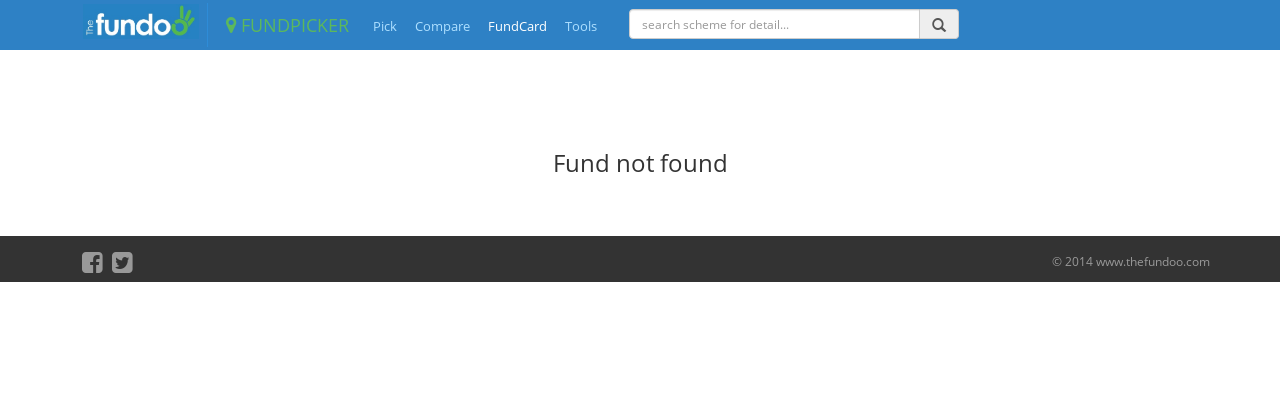

--- FILE ---
content_type: text/html; charset=utf-8
request_url: https://thefundoo.com/FundCard/24805/ICICI-Prudential-FMP-84-1254-D-U-Cum-Dir
body_size: 20370
content:
<h3 style='margin-top:150px;text-align:center;'>Fund not found</h3><style>.main-card-content {display:none !important;}</style>

<!DOCTYPE html PUBLIC "-//W3C//DTD XHTML 1.0 Transitional//EN" "http://www.w3.org/TR/xhtml1/DTD/xhtml1-transitional.dtd">
<html xmlns="http://www.w3.org/1999/xhtml">
<head id="Head1">
    <script type="text/javascript">
        if (document.location.hostname.search("thefundoo.com") !== -1) {

            //google analytics code goes here

            var _gaq = _gaq || [];
            _gaq.push(['_setAccount', 'UA-35789890-1']);
            _gaq.push(['_trackPageview']);

            (function () {
                var ga = document.createElement('script'); ga.type = 'text/javascript'; ga.async = true;
                ga.src = ('https:' == document.location.protocol ? 'https://ssl' : 'http://www') + '.google-analytics.com/ga.js';
                var s = document.getElementsByTagName('script')[0]; s.parentNode.insertBefore(ga, s);
            })();
        }

    </script>
    <meta charset="utf-8" /><meta name="viewport" content="width=device-width, initial-scale=1.0" /><meta http-equiv="X-UA-Compatible" content="IE=9" /><link rel="shortcut icon" href="../../favicon.ico" /><title>
	FUNDPICKER: Select the best mutual funds easily. In-depth mutual fund analysis.
    
</title><link href="https://fonts.googleapis.com/css?family=Open+Sans:400|800|300|700|400italic" rel="stylesheet" type="text/css" media="screen" /><link href="../../css/bootstrap.min.css" rel="stylesheet" media="screen" /><link href="https://netdna.bootstrapcdn.com/font-awesome/4.1.0/css/font-awesome.css" rel="stylesheet" media="screen" /><link href="../../css/FP-FundCard-min-20oct15.css" rel="stylesheet" type="text/css" media="screen" /><link href="../../css/bootstrap-select.min.css" rel="stylesheet" type="text/css" media="screen" />
    <!--[if lt IE 9]>
        <script>window.location.replace("Compatibility.html");</script>
    <![endif]-->
    <style type="text/css">
        
    </style>
</head>
<body data-spy="scroll" data-target="#navWrapper" data-offset="50">
    <form name="FundCardForm" method="post" action="./ICICI-Prudential-FMP-84-1254-D-U-Cum-Dir" id="FundCardForm">
<div>
<input type="hidden" name="__VIEWSTATE" id="__VIEWSTATE" value="/wEPDwUJMTg4ODM2NzM4ZGT+uP126FmPt3sxMKzsMerLjAsPOKdd9kfbx6QALEBsRw==" />
</div>

<div>

	<input type="hidden" name="__VIEWSTATEGENERATOR" id="__VIEWSTATEGENERATOR" value="F6A78768" />
	<input type="hidden" name="__EVENTVALIDATION" id="__EVENTVALIDATION" value="/wEdABEGIaKw1aeTzxuPo+UYE+Utyqi5L+OVjNDtZwpSHYRQfkWRQiJw1zXNOtSQzDGaANWNiJbNx/nXbSz0D0YWK4ANsPYzRgwRT82ioI0mHDGA7Abx3qGIXfI3oyelAxkqAxEjLU/0Tu5r9rddI11/n0AOpYabfUweYlcxBfPBItu5JJLz/j9mEee+7e54y1RzD1UNlb53Q70Jsu0EcsvFiHSAsMd6Avux0J0oJ9IY5xRnqrGKeu1+ZHTXholQUGpfx1e0OGWDUDzItP474fYrLRj5BxlpyjPsknW+5ox6y7Q9H/Nj0efp/66H1jbMud5AOdoZVthI34VRt7xMmBxxcs0fI8QMWaPKrwnOrAWjN9wOT3aZ3mZt6+BJE9v903clqC05nvgjJfzgDwmxSUDTj+TZ" />
</div>
    <div class="main-wrapper">
        <div class="overlay" id="overlay">
        </div>
        
        <div class="modaloverlay" id="modaloverlayLoading">
        </div>
        <div id="waitPanel" class="waitPanel">
            <div id="waitContainer">
                <div id="spinner-holder">
                    <div id="spinner-image-holder">
                        <i class="fa fa-spinner fa-spin fa-lg"></i>
                        
                    </div>
                </div>
                <div id="waitText">
                    <h5 id="waitMsg">
                        Loading</h5>
                </div>
            </div>
        </div>
        <div id="PopUpDiv" class="Popup">
            <div class="header">
                <h5 id="msg-header" class="hdr_txt">
                </h5>
            </div>
            <div id="msg-container">
                <h6 id="msg_txt">
                </h6>
            </div>
            <div id="msg-button-holder">
                <div id="msg-btn">
                    <input type="button" class="btn btn-primary" id="btn_ok" value="OK" />
                </div>
            </div>
        </div>
        <!-- nav bar -->
        <div class="top-main-navbar">
            <div class="container">
                <div class="pull-left thefundoo-holder" title="theFundoo.com">
                    <!-- <a class="fundoo-icon" alt="www.theFundoo.com" href="https://www.thefundoo.com"> -->
                        
                        <img src="/images/fundoo_logo.jpg" style="width: 98%;" alt="theFundoo Logo" />
                </div>
                <div class="pull-left">
                    <a class="navbar-brand" href="/FundPicker"><i class="fa fa-map-marker"></i>&nbsp;FUNDPICKER</a>
                </div>
                <!--<div class="collapse navbar-collapse">
        don't collapse -->
                <div class="pull-left FP-menu-holder">
                    <ul class="pull-left FP-menu">
                        <li class="pull-left FP-menu-item"><a href="/FundPicker">Pick</a> </li>
                        <li id="comp-nav-link" class="pull-left FP-menu-item"><a href="/Compare">Compare</a>
                        </li>
                        <li class="pull-left FP-menu-item"><a class="active-menu-link" href="#">FundCard</a>
                        </li>
                        <li class="pull-left FP-menu-item"><a href="/Tools">Tools</a> </li>
                    </ul>
                </div>
                <div id="SchemeSearch" class="pull-left" style="width: 330px; margin: 9px 21px 0 2%;">
                    <div class="input-group input-group-xs">
                        <input id="scheme-search-textbox" type="text" class="form-control" style="height: 30px;
                            font-size: 12px;" placeholder="search scheme for detail..." />
                        <span id="scheme-FP-addon" class="input-group-addon"><i id="search-global-btn" class="glyphicon glyphicon-search">
                        </i></span>
                    </div>
                </div>
                
                
                <div class="pull-right login-section">
                    
                    <div id="login-button-holder" class="login-pad" style="display:none!important">
                        <div class="blue">
                            <a href="#" id="login-button" title="">Login</a> |<a href="#" title="" id="signup-button">Signup</a></div>
                    </div>
                    <ul id="logged-in-driver" class="nav navbar-nav login-nav-holder hidden">
                        <li id="login-nav-main" class="pull-right dropdown"><a id="LoginName-button" class="dropdown-toggle login-nav"
                            data-toggle="dropdown" href="#">
                            
                        </a>
                            <ul class="dropdown-menu dropdown-dark pull-right">
                                
                                <li class="hidden">
                                    <div id="settings-button" class="account-dropdown-item clearfix">
                                        <span class="glyphicon glyphicon-user pull-left"></span><span class="account-dropdown-item-text">
                                            Account Settings </span>
                                    </div>
                                </li>
                                <li>
                                    <div id="logout-button" class="account-dropdown-item clearfix">
                                        <span class="glyphicon glyphicon-log-out pull-left"></span><span class="account-dropdown-item-text">
                                            SignOut </span>
                                    </div>
                                </li>
                            </ul>
                        </li>
                    </ul>
                </div>
                <!--nav-collapse -->
                
            </div>
        </div>
        <div class="main-card-content">
            <div class="container">
                <div id="main-content" class="">
                    
                    <div class="clearbth top-row" itemscope="" itemtype="https://data-vocabulary.org/Review">
                        <div class="fundcard-nav-new" id="navWrapper">
                            <div class="pull-left fc-nav-item-name" id="myNav">
                                <h3 id="FC_Fund_Name" class="fund-name" itemprop="itemreviewed">
                                </h3>
                            </div>
                            <div id="FC_overview_grade" class="pull-left circle-size">
                            </div>
                            <div class="pull-left">
                                <span id="FP_rating" itemprop="rating" style="font-size: 6px; color: #fff;">
                                </span>
                                <div itemprop="reviewer" style="font-size: 9px; color: #999; margin-top: 45px; margin-left: -77px;">
                                    theFundoo.com</div>
                            </div>
                            <div class="pull-left low-risk-text riskometer-class hidden" style="">
                                Low</div>
                            <div class="pull-left">
                                <div class="moderate-risk-text riskometer-class hidden" style="">Moderate</div>
                                <div id="FC_SEBI_Color" class="pull-left sebi_color_box">
                                </div>
                                <div id="SEBI_risk_title" class="hidden sebi-risk-title" style="">
                                    Riskometer</div>
                            </div>
                            <div class="pull-left high-risk-text riskometer-class hidden" style="">
                                High</div>
                            <div id="ColorPopup" class="clearbth">
                                <div id="ColorContent" class="hidden">
                                    <div class='pull-left popup-row1'>
                                    </div>
                                    <div class='pull-left popup-text-setup'>
                                        Investors understand that their principal will be at low risk.</div>
                                    <div class='clearbth pull-left popup-row2'>
                                    </div>
                                    <div class='pull-left popup-text-setup'>
                                        Investors understand that their principal will be at medium risk.</div>
                                    <div class='clearbth pull-left popup-row3'>
                                    </div>
                                    <div class='pull-left popup-text-setup'>
                                        Investors understand that their principal will be at high risk.</div>
                                </div>
                                <div id="RiskometerContent" class="clearbth hidden">
                                    <div class='pull-left riskpopup-row1'>
                                    </div>
                                    <div class='pull-left popup-text-setup'>
                                        Principal at low risk.</div>
                                    <div class='clearbth pull-left riskpopup-row2'>
                                    </div>
                                    <div class='pull-left popup-text-setup'>
                                        Principal at moderately low risk.</div>
                                    <div class='clearbth pull-left riskpopup-row3'>
                                    </div>
                                    <div class='pull-left popup-text-setup'>
                                        Principal at moderate risk.</div>
                                    <div class='clearbth pull-left riskpopup-row4'>
                                    </div>
                                    <div class='pull-left popup-text-setup'>
                                        Principal at moderately high risk.</div>
                                    <div class='clearbth pull-left riskpopup-row5'>
                                    </div>
                                    <div class='pull-left popup-text-setup'>
                                        Principal at high risk.</div>
                                </div>
                            </div>
                            <div class="pull-right right-corner-box">
                                
                                <button type="button" class="compare-link btn btn-primary " id="btn_compare">
                                    <span class="fa fa-bar-chart-o"></span>&nbsp;<small>Compare </small>
                                </button>
                                <button id="btn_pdf" type="button" class="email-save-export-link btn btn-primary hidden">
                                    <span class="fa fa-download export-pdf"></span>&nbsp;<small class="export-pdf">Export
                                    </small>
                                </button>
                            </div>
                            
                        </div>
                    </div>
                    <div id="FC_objective" class="obj-text">
                    </div>
                    <div class="line-box-ov">
                    </div>
                    <div id="FC-overview-section" class="clearbth point-holder-overview">
                        <div class="pull-right aum-nav-box">
                            <div class="pull-right div_aum">
                                <div id="FC_Fund_AUM" class="text-center fund-nav-title-top">
                                </div>
                                <div class="text-center top-expl-text">
                                    AUM (cr.)</div>
                            </div>
                            <div class="pull-right div_nav">
                                <div id="FC_Fund_NAV" class="pull-left fund-nav-title-top" style="">
                                </div>
                                <small id="FC_NAV_change" class="pull-left nav_change"></small>
                                <div class="clearbth top-expl-text">
                                    Nav as on <span id="FC_NAV_Date"></span>
                                </div>
                            </div>
                        </div>
                        <div class="card-holder holder-line overview-space">
                            <h4>
                                <div class="overview-title">
                                    <i class="fa fa-book"></i>&nbsp; OVERVIEW
                                </div>
                            </h4>
                        </div>
                        <div class="clearbth back-text box-content-1130 margin-top-5 margin-bottom-6">
                            <span id="overview_scheme_name"></span>, NAV:&nbsp;<span id="overview_fund_NAV"></span>, is managed by&nbsp;<span id="overview_Manager"></span>.
                            The fund is&nbsp;<span id="overview_return_rating"> </span>. <span id="overview_2_scheme_name"></span>&nbsp;is a <span id="overview_fund_category"></span>&nbsp;fund with a corpus of&nbsp;<span id="overview_fund_AUM"></span>&nbsp;Crores and is benchmarked against&nbsp;<span id="overview_scheme_index"></span>.
                            
                        </div>
                        <div id="FC-overview-content" class="clearfix card-content overtop-margin">
                            <div class="clearfix fund-bio-holder">
                                <div class="clearfix total-overview-list">
                                    <div class="pull-left fm-icon">
                                        <i class="pull-left fa fa-user fa-lg"></i>&nbsp;
                                    </div>
                                    <div id="FC_FM_Name" class="pull-left fund-bio-content content-first">
                                    </div>
                                    <div id="FC_Fund_Category" class="pull-left fund-bio-content">
                                    </div>
                                    <div id="FC_Fund_Index_Name" class="pull-left fund-bio-content content-last">
                                    </div> <span class="pull-left fund-bio-content content-last"> (AMC declared Index)<span>
                                    
                                </div>
                            </div>
                            <div class="clearfix">
                                
                                <div class="pull-left return-box-ov border-outline">
                                    <div class="pull-left o-return-name-ov">
                                        Expense(%)|Lock-in</div>
                                    <div id="FC-Fund-Exp-Exit" class="clearbth pull-left o-return-attr-ov text-center">
                                        <span id="FC_Fund_Exp"></span>| <span id="FC_Lock_in">
                                        </span>
                                    </div>
                                </div>
                                <div class="pull-left return-box-ov border-outline">
                                    <div class="pull-left o-return-name-ov">
                                        Exit Load(%)|Load Lock-in</div>
                                    <div id="FC_Fund_Exit_Load" class="pull-left o-return-attr-ov">
                                        <span id="FC_Fund_Exit"></span>| <span id="FC_Load_Lock">
                                        </span>
                                    </div>
                                </div>
                                <div class="pull-left return-box-ov border-outline">
                                    <div class="pull-left o-return-name-ov">
                                        Inception</div>
                                    <div id="FC_Fund_Inception" class="pull-left o-return-attr-ov" style="min-height: 27px;">
                                    </div>
                                </div>
                                <div class="pull-left return-box-ov border-outline">
                                    <div class="pull-left o-return-name-ov">
                                        Last Dividend(Rs)|Bonus</div>
                                    <div id="FC-Fund-Div-Bonus" class="pull-left o-return-attr-ov">
                                        <span id="FC_Dividend"></span>| <span id="FC_Bonus">
                                        </span><span id="span_history" class="pull-right" title="View History"><i class="small-fa fa fa-external-link">
                                        </i></span>
                                    </div>
                                </div>
                                <div class="pull-left return-box-ov border-outline">
                                    <div class="pull-left o-return-name-ov">
                                        Minimum Investment(Rs)</div>
                                    <div id="FC_Fund_Min_Invest" class="pull-left o-return-attr-ov">
                                    </div>
                                </div>
                                <div class="pull-left return-box-ov border-outline">
                                    <div class="pull-left o-return-name-ov">
                                        Redemption Period(days)</div>
                                    <div id="FC_Fund_Redeem" class=" pull-left o-return-attr-ov" style="min-height: 27px;">
                                        
                                    </div>
                                </div>
                            </div>
                            
                            <div id="FundCard_Performance" class="clearfix fund-rating-holder hide_section hidden">
                                <div class="pull-left margin-top-15 title-o-para">
                                    <div class="pull-left">
                                        <h5>
                                            <i class="pull-left fa fa-key"></i>
                                            <div class="pull-left">
                                                GRADING ON KEY PARAMETERS</div>
                                        </h5>
                                    </div>
                                </div>
                                <div class="clearbth pull-left margin-top-5">
                                    <div class="pull-left para-box border-outline">
                                        <div class="pull-left o-para-name">
                                            Performance</div>
                                        <div id="FC_Fund_Perform" class="clearbth pull-left o-para-attr">
                                        </div>
                                    </div>
                                    <div class="pull-left para-box border-outline grade-margin-left">
                                        <div class="pull-left o-para-name">
                                            Risk</div>
                                        <div id="FC_Fund_Risk" class="clearbth pull-left o-para-attr">
                                        </div>
                                    </div>
                                    <div class="pull-left para-box border-outline grade-margin-left">
                                        <div class="pull-left o-para-name">
                                            Style</div>
                                        <div id="FC_Fund_Style" class="clearbth pull-left o-para-attr">
                                        </div>
                                    </div>
                                    <div class="pull-left para-box border-outline grade-margin-left">
                                        <div class="pull-left o-para-name">
                                            Diversification</div>
                                        <div id="FC_Fund_Diverse" class="clearbth pull-left o-para-attr">
                                        </div>
                                    </div>
                                    <div class="pull-left para-box border-outline grade-margin-left">
                                        <div class="pull-left o-para-name">
                                            Consistency</div>
                                        <div id="FC_Fund_Consist" class="clearbth pull-left o-para-attr">
                                        </div>
                                    </div>
                                    <div class="pull-left para-box border-outline grade-margin-left">
                                        <div class="pull-left o-para-name">
                                            Quality</div>
                                        <div id="FC_Fund_Quality" class="clearbth pull-left o-para-attr">
                                        </div>
                                    </div>
                                </div>
                            </div>
                        </div>
                    </div>
                    <div id="FC-perform-section" class="clearbth point-holder hide_section hidden">
                        <div class="card-holder holder-line">
                            <h4>
                                <div class="overview-title">
                                    <i class="fa fa-pencil-square-o"></i>&nbsp; PERFORMANCE</div>
                            </h4>
                        </div>
                        <div id="FC-perform-content" class="clearfix card-content">
                            <div id="returns-row" class="clearbth">
                                <div class="risk-return-m-title-returns">
                                    <i class="pull-left fa fa-lg fa-trophy "></i>
                                    <div class="pull-left title-span">
                                        RETURNS [compared to peers]
                                    </div>
                                    <div class="pull-right font-11 italic-note" style="font-weight: normal;">
                                        * Annualized returns are displayed for 1 year and above.</div>
                                </div>
                                <div class="clearbth">
                                    <div id="returns-section" class="back-text margin-top-5 margin-bottom-6">
                                        <span id="sectional_scheme_name">ABC</span>&nbsp;is given&nbsp;<span id="returns-rating-2yr">
                                        </span>&nbsp;rating compared to its peers on the basis of 2 years returns. The return
                                        of&nbsp;<span id="returns-section_scheme_name">ABC</span>&nbsp;along with the minimum,
                                        maximum return of the category is shown in below section. The percentage at the
                                        top right corner of the bar is the selected fund's return and the bottom-left and
                                        bottom-right percentages are the minimum and maximum return of funds in same category.
                                        Returns are depicted for 6 months, 1year, 2 years, 3 years and 5 years.</div>
                                    <div class="grid-legend-container">
                                        <div class="pull-left grid-legend">
                                            <div class="pull-left grid-grade-legend-text">
                                                <small>Worst</small></div>
                                            <div class="pull-left grid-grade-legend grade-1">
                                                <i class='fa fa-circle'></i>
                                            </div>
                                            <div class="pull-left grid-grade-legend grade-2">
                                                <i class='fa fa-circle'></i>
                                            </div>
                                            <div class="pull-left grid-grade-legend grade-3">
                                                <i class='fa fa-circle'></i>
                                            </div>
                                            <div class="pull-left grid-grade-legend grade-4">
                                                <i class='fa fa-circle'></i>
                                            </div>
                                            <div class="pull-left grid-grade-legend grade-5">
                                                <i class='fa fa-circle'></i>
                                            </div>
                                            <div class="pull-left grid-grade-legend-text">
                                                <small>Best</small></div>
                                        </div>
                                        <div class="pull-left grid-grade-expl">
                                            <div class="grid-grade-legend-text">
                                                <small>Funds are bucketed on various parameters with respect to other funds in their
                                                    category.</small>
                                            </div>
                                        </div>
                                    </div>
                                    <div class="clearbth pull-left return-box border-outline">
                                        <div id="returns_title_box_6m" class="pull-left o-return-name">
                                            6 months
                                            <div id="return_title_box_6m_val" class="return_box_val">
                                            </div>
                                        </div>
                                        <div id="returns_box_6m" class=" pull-left o-return-attr">
                                            <div class="stat-widget clearbth">
                                                
                                                <div id="RAPM-returns-6m" class="return-scale-container clearbth">
                                                    <!-- This width is calculated based on left-right divs and filled portions -->
                                                    <!-- if val>=0| neg-width + pos-width * green-bar-width -->
                                                    <!-- if val<0| neg-width * (1-neg-bar-width) -->
                                                    <div id="RAPM-return-val-6m" class="return-val clearbth">
                                                    </div>
                                                    <div class="clearbth" width="100%">
                                                        <div id="RAPM-min-width-6m" class="return-bar-container-left pull-left">
                                                            <div id="RAPM-min-return-6m" class="return-bar-red pull-right">
                                                            </div>
                                                        </div>
                                                        <div id="RAPM-max-width-6m" class="return-bar-container-right pull-left">
                                                            <div id="RAPM-max-return-6m" class="return-bar-green pull-left">
                                                            </div>
                                                        </div>
                                                    </div>
                                                    <div>
                                                        <div class="return-bar-labels pull-left">
                                                            <small id="RAPM-min-val-6m" class="pull-left expl-text-color"></small>
                                                        </div>
                                                        <div class="return-bar-labels pull-right">
                                                            <small id="RAPM-max-val-6m" class="pull-right expl-text-color"></small>
                                                        </div>
                                                    </div>
                                                </div>
                                            </div>
                                        </div>
                                    </div>
                                    <div class="pull-left return-box border-outline">
                                        <div id="returns_title_box_1y" class="pull-left o-return-name">
                                            1 year
                                            <div id="return_title_box_1y_val" class="return_box_val">
                                            </div>
                                        </div>
                                        <div id="returns_box_1y" class="clearbth pull-left o-return-attr">
                                            <div class="stat-widget clearbth">
                                                
                                                <div id="RAPM-returns-1y" class="return-scale-container clearbth">
                                                    <!-- This width is calculated based on left-right divs and filled portions -->
                                                    <!-- if val>=0| neg-width + pos-width * green-bar-width -->
                                                    <!-- if val<0| neg-width * (1-neg-bar-width) -->
                                                    <div id="RAPM-return-val-1y" class="return-val clearbth">
                                                    </div>
                                                    <div class="clearbth" width="100%">
                                                        <div id="RAPM-min-width-1y" class="return-bar-container-left pull-left">
                                                            <div id="RAPM-min-return-1y" class="return-bar-red pull-right">
                                                            </div>
                                                        </div>
                                                        <div id="RAPM-max-width-1y" class="return-bar-container-right pull-left">
                                                            <div id="RAPM-max-return-1y" class="return-bar-green pull-left">
                                                            </div>
                                                        </div>
                                                    </div>
                                                    <div>
                                                        <div class="return-bar-labels pull-left">
                                                            <small id="RAPM-min-val-1y" class="pull-left expl-text-color"></small>
                                                        </div>
                                                        <div class="return-bar-labels pull-right">
                                                            <small id="RAPM-max-val-1y" class="pull-right expl-text-color"></small>
                                                        </div>
                                                    </div>
                                                </div>
                                            </div>
                                        </div>
                                    </div>
                                    <div class="pull-left return-box border-outline">
                                        <div id="returns_title_box_2y" class="pull-left o-return-name">
                                            2 years
                                            <div id="return_title_box_2y_val" class="return_box_val">
                                            </div>
                                        </div>
                                        <div id="returns_box_2y" class="pull-left o-return-attr">
                                            <div class="stat-widget clearbth">
                                                
                                                <div id="RAPM-returns-2y" class="return-scale-container clearbth">
                                                    <!-- This width is calculated based on left-right divs and filled portions -->
                                                    <!-- if val>=0| neg-width + pos-width * green-bar-width -->
                                                    <!-- if val<0| neg-width * (1-neg-bar-width) -->
                                                    <div id="RAPM-return-val-2y" class="return-val clearbth">
                                                    </div>
                                                    <div class="clearbth" width="100%">
                                                        <div id="RAPM-min-width-2y" class="return-bar-container-left pull-left">
                                                            <div id="RAPM-min-return-2y" class="return-bar-red pull-right">
                                                            </div>
                                                        </div>
                                                        <div id="RAPM-max-width-2y" class="return-bar-container-right pull-left">
                                                            <div id="RAPM-max-return-2y" class="return-bar-green pull-left">
                                                            </div>
                                                        </div>
                                                    </div>
                                                    <div>
                                                        <div class="return-bar-labels pull-left">
                                                            <small id="RAPM-min-val-2y" class="pull-left expl-text-color"></small>
                                                        </div>
                                                        <div class="return-bar-labels pull-right">
                                                            <small id="RAPM-max-val-2y" class="pull-right expl-text-color"></small>
                                                        </div>
                                                    </div>
                                                </div>
                                            </div>
                                        </div>
                                    </div>
                                    <div class="pull-left return-box border-outline">
                                        <div id="returns_title_box_3y" class="pull-left o-return-name">
                                            3 years
                                            <div id="return_title_box_3y_val" class="return_box_val">
                                            </div>
                                        </div>
                                        <div id="returns_box_3y" class="pull-left o-return-attr">
                                            <div class="stat-widget clearbth">
                                                
                                                <div id="RAPM-returns-3y" class="return-scale-container clearbth">
                                                    <!-- This width is calculated based on left-right divs and filled portions -->
                                                    <!-- if val>=0| neg-width + pos-width * green-bar-width -->
                                                    <!-- if val<0| neg-width * (1-neg-bar-width) -->
                                                    <div id="RAPM-return-val-3y" class="return-val clearbth">
                                                    </div>
                                                    <div class="clearbth" width="100%">
                                                        <div id="RAPM-min-width-3y" class="return-bar-container-left pull-left">
                                                            <div id="RAPM-min-return-3y" class="return-bar-red pull-right">
                                                            </div>
                                                        </div>
                                                        <div id="RAPM-max-width-3y" class="return-bar-container-right pull-left">
                                                            <div id="RAPM-max-return-3y" class="return-bar-green pull-left">
                                                            </div>
                                                        </div>
                                                    </div>
                                                    <div>
                                                        <div class="return-bar-labels pull-left">
                                                            <small id="RAPM-min-val-3y" class="pull-left expl-text-color"></small>
                                                        </div>
                                                        <div class="return-bar-labels pull-right">
                                                            <small id="RAPM-max-val-3y" class="pull-right expl-text-color"></small>
                                                        </div>
                                                    </div>
                                                </div>
                                            </div>
                                        </div>
                                    </div>
                                    <div class="pull-left return-box border-outline">
                                        <div id="returns_title_box_5y" class="pull-left o-return-name">
                                            5 years
                                            <div id="return_title_box_5y_val" class="return_box_val">
                                            </div>
                                        </div>
                                        <div id="returns_box_5y" class="pull-left o-return-attr">
                                            <div class="stat-widget clearbth">
                                                
                                                <div id="RAPM-returns-5y" class="return-scale-container clearbth">
                                                    <!-- This width is calculated based on left-right divs and filled portions -->
                                                    <!-- if val>=0| neg-width + pos-width * green-bar-width -->
                                                    <!-- if val<0| neg-width * (1-neg-bar-width) -->
                                                    <div id="RAPM-return-val-5y" class="return-val clearbth">
                                                    </div>
                                                    <div class="clearbth" width="100%">
                                                        <div id="RAPM-min-width-5y" class="return-bar-container-left pull-left">
                                                            <div id="RAPM-min-return-5y" class="return-bar-red pull-right">
                                                            </div>
                                                        </div>
                                                        <div id="RAPM-max-width-5y" class="return-bar-container-right pull-left">
                                                            <div id="RAPM-max-return-5y" class="return-bar-green pull-left">
                                                            </div>
                                                        </div>
                                                    </div>
                                                    <div>
                                                        <div class="return-bar-labels pull-left">
                                                            <small id="RAPM-min-val-5y" class="pull-left expl-text-color"></small>
                                                        </div>
                                                        <div class="return-bar-labels pull-right">
                                                            <small id="RAPM-max-val-5y" class="pull-right expl-text-color"></small>
                                                        </div>
                                                    </div>
                                                </div>
                                            </div>
                                        </div>
                                    </div>
                                </div>
                            </div>
                            <div id="FC-Risk-Return-section" class="clearfix outer-contain">
                                <div id="FC-Risk-Return-matrix-section" class="pull-left width-60-card">
                                    <div class="risk-return-m-title">
                                        <i class="pull-left fa fa-lg fa-life-ring"></i>
                                        <div class="pull-left title-span">
                                            RISK RETURN MATRIX</div>
                                    </div>
                                    <div id="risk-map-section-expl" class="pull-left back-text margin-left-10 margin-top-5 box-content-570 margin-bottom-6">
                                        Below scatter plot gives position of&nbsp;<span id="risk-map_scheme_name">ABC</span>&nbsp;
                                        among its peers (funds of same category) . The selected fund is marked in green
                                        color. The size of the circle depicts the AUM of the fund. Funds with Age lower
                                        than 2 years are not plotted.</div>
                                    <div id="FC-RR-Matrix" class="pull-left rr-matrix border-chart-container">
                                    </div>
                                    
                                </div>
                                <div id="FC-Risk-Return-stats-section" class="pull-left width-40-card">
                                    <div class="risk-return-m-title">
                                        <i class="pull-left fa fa-lg fa-table "></i>
                                        <div class="pull-left title-span">
                                            RISK RETURN STATISTICS (<span id="stats-duration"></span>)</div>
                                    </div>
                                    <div id="risk-stats-section-expl" class="pull-left back-text margin-left-10 box-content-490 margin-top-5 margin-bottom-6">
                                        True North: The table shows the performance snaphot of&nbsp;<span id="risk-stats_scheme_name">
                                            ABC</span>'s return, risk and risk-adjusted-performance. The statistics are
                                        compared with &nbsp;<span id="risk-stats_idx_name">index</span>&nbsp; to provide
                                        a complete view.
                                    </div>
                                    <div id="FC-RRS-content" class="pull-left">
                                        <div id="risk-table">
                                            <div class="card-stats-row first-row">
                                                <div class="stat-block">
                                                    STATISTIC
                                                </div>
                                                <div class="fund">
                                                    FUND</div>
                                                <div class="index">
                                                    INDEX</div>
                                            </div>
                                            <div class="card-stats-risk-row">
                                                <div class="stat-block">
                                                    Return <span id="stats_return_rating" class="pull-right margin-right-15"></span>
                                                </div>
                                                <div id="FC_RAPM_fund_return" class="fund">
                                                </div>
                                                <div class="index" id="FC_RAPM_index_return">
                                                </div>
                                                <div class="card-tick-risk-table" id="FC_RAPM_return_tick">
                                                </div>
                                            </div>
                                            <div class="card-stats-risk-row">
                                                <div class="stat-block">
                                                    Alpha <span id="stats_alpha_rating" class="pull-right margin-right-15"></span>
                                                </div>
                                                <div class="fund" id="FC_RAPM_fund_alpha">
                                                </div>
                                                <div class="index" id="FC_RAPM_index_alpha">
                                                </div>
                                                <div class="card-tick-risk-table" id="FC_RAPM_alpha_tick">
                                                </div>
                                            </div>
                                            <div class="card-stats-risk-row">
                                                <div class="stat-block">
                                                    Active Risk <span id="stats_active_risk_rating" class="pull-right margin-right-15">
                                                    </span>
                                                </div>
                                                <div class="fund" id="FC_RAPM_fund_risk">
                                                </div>
                                                <div class="index" id="FC_RAPM_index_risk">
                                                </div>
                                                <div class="card-tick-risk-table" id="FC_RAPM_risk_tick ">
                                                </div>
                                            </div>
                                            <div class="card-stats-risk-row">
                                                <div class="stat-block">
                                                    Volatility <span id="stats_volatility_rating" class="pull-right margin-right-15">
                                                    </span>
                                                </div>
                                                <div id="FC_RAPM_fund_volatile" class="fund">
                                                </div>
                                                <div class="index" id="FC_RAPM_index_volatile">
                                                </div>
                                                <div class="card-tick-risk-table" id="FC_RAPM_volatile_tick">
                                                </div>
                                            </div>
                                            <div class="card-stats-risk-row">
                                                <div class="stat-block">
                                                    Beta <span id="stats_beta_rating" class="pull-right margin-right-15"></span>
                                                </div>
                                                <div id="FC_RAPM_fund_beta" class="fund">
                                                </div>
                                                <div class="index" id="FC_RAPM_index_beta">
                                                </div>
                                                <div class="card-tick-risk-table" id="FC_RAPM_beta_tick">
                                                </div>
                                            </div>
                                            <div class="card-stats-risk-row">
                                                <div class="stat-block">
                                                    Jensen Alpha <span id="stats_jensen_alpha_rating" class="pull-right margin-right-15">
                                                    </span>
                                                </div>
                                                <div class="fund" id="FC_RAPM_fund_jensenAlpha">
                                                </div>
                                                <div class="index" id="FC_RAPM_index_jensenAlpha">
                                                </div>
                                                <div class="card-tick-risk-table" id="FC_RAPM_jensenAlpha_tick">
                                                </div>
                                            </div>
                                            <div class="card-stats-risk-row">
                                                <div class="stat-block">
                                                    Sharpe Ratio <span id="stats_sharpe_ratio_rating" class="pull-right margin-right-15"></span>
                                                </div>
                                                <div id="FC_RAPM_fund_sharpe" class="fund">
                                                </div>
                                                <div class="index" id="FC_RAPM_index_sharpe">
                                                </div>
                                                <div class="card-tick-risk-table" id="FC_RAPM_sharpe_tick">
                                                </div>
                                            </div>
                                            <div class="card-stats-risk-row">
                                                <div class="stat-block">
                                                    Treynor Ratio <span id="stats_treynor_ratio_rating" class="pull-right margin-right-15">
                                                    </span>
                                                </div>
                                                <div class="fund" id="FC_RAPM_fund_treynor">
                                                </div>
                                                <div class="index" id="FC_RAPM_index_treynor">
                                                </div>
                                                <div class="card-tick-risk-table" id="FC_RAPM_treynor_tick">
                                                </div>
                                            </div>
                                            <div class="card-stats-risk-row">
                                                <div class="stat-block">
                                                    Information Ratio <span id="stats_information_ratio_rating" class="pull-right margin-right-15">
                                                    </span>
                                                </div>
                                                <div class="fund" id="FC_RAPM_fund_inform">
                                                </div>
                                                <div class="index" id="FC_RAPM_index_inform">
                                                </div>
                                                <div class="card-tick-risk-table" id="FC_RAPM_inform_tick">
                                                </div>
                                            </div>
                                            <div class="card-stats-risk-row">
                                                <div class="stat-block">
                                                    Sortino Ratio <span id="stats_sortino_ratio_rating" class="pull-right margin-right-15">
                                                    </span>
                                                </div>
                                                <div class="fund" id="FC_RAPM_fund_sortino">
                                                </div>
                                                <div class="index" id="FC_RAPM_index_sortino">
                                                </div>
                                                <div class="card-tick-risk-table" id="FC_RAPM_sortino_tick">
                                                </div>
                                            </div>
                                        </div>
                                    </div>
                                </div>
                            </div>
                            <div id="FC-NAV-section" class="clearbth nav-trend-holder " style="margin-top: 75px;">
                                <div id="FC-NAV-title" class="card-nav-chart">
                                    <div class="pull-left nav-m-title">
                                        <i class="pull-left fa fa-lg fa-signal "></i>
                                        <div class="pull-left title-span">
                                            NAV MOVEMENT</div>
                                    </div>
                                    <div class="support-title pull-left">
                                        <div class="pull-left italic-note">
                                            ** NAV Chart available for primary schemes only
                                        </div>
                                    </div>
                                </div>
                                <div class="clearfix back-text margin-top-5 margin-bottom-6">
                                    Nav movement shows Nav and Index price of&nbsp;<span id="nav-movement_scheme_name">ABC</span>&nbsp;
                                    since inception. The Scrollbar at the bottom allows user to select range in which
                                    he wishes to view the plot.
                                </div>
                                
                                <div id="FC-NAV-chart" class="clearfix nav-fc-chart border-chart-container">
                                    
                                </div>
                            </div>
                            <div id="FC-Rolling-Returns-section" class="clearbth rolling-return-holder">
                                <div id="FC-Rolling-returns" class="margin-top-5">
                                    <div class="rolling-ret-header-line">
                                        <div class="pull-left rolling-return-m-title">
                                            <i class="pull-left fa fa-lg fa-tachometer "></i>
                                            <div class="pull-left title-span">
                                                ROLLING ALPHA</div>
                                        </div>
                                        <div class="pull-left roll-legend">
                                            <div class="pull-left">
                                                <i class="pull-left fa fa-square margin-right-5 padd-top-3 fund-color"></i>
                                                <div id="roll-return-legend-fund-name" class="pull-left fund-color margin-left-5">
                                                </div>
                                            </div>
                                            <div class="pull-left">
                                                <div id="roll-return-legend-index-name" class="pull-left index-color margin-left-10">
                                                </div>
                                                
                                            </div>
                                        </div>
                                    </div>
                                    <div class="back-text box-content-1115 margin-top-5 margin-bottom-6">
                                        Rolling Alpha section shows consistency of&nbsp;<span id="roll-alpha_scheme_name">ABC</span>&nbsp;
                                        in generating out-performance. It helps the user to make decisions of investment
                                        on the basis of fund's monthly, quarterly, half-yearly and annual out performance.
                                    </div>
                                    <div class="clearbth">
                                        <div id="box-1" class="rolling-box-row">
                                            <div class="pull-left roll-box-each ">
                                                <div class="">
                                                    <div id="M1_title" class="month-return-title">
                                                        Monthly Alpha
                                                    </div>
                                                </div>
                                                <div class="clearbth">
                                                    <div id="FC-Monthly-Returns" class="roll-chart-space border-chart-container">
                                                    </div>
                                                </div>
                                            </div>
                                            <div class="pull-right roll-box-each">
                                                <div class="">
                                                    <div id="M3_title" class="month-return-title">
                                                        Quarterly Alpha
                                                    </div>
                                                </div>
                                                <div class="clearbth">
                                                    <div id="FC-Quarterly-Returns" class="roll-chart-space border-chart-container">
                                                    </div>
                                                </div>
                                            </div>
                                        </div>
                                        <div id="box-2" class="clearfix rolling-box-row">
                                            <div class="pull-left roll-box-each">
                                                <div>
                                                    <div id="M6_title" class="month-return-title">
                                                        Half Yearly Alpha
                                                    </div>
                                                </div>
                                                <div class="clearbth">
                                                    <div id="FC-HalfYearly-Returns" class="roll-chart-space border-chart-container">
                                                    </div>
                                                </div>
                                            </div>
                                            <div class="pull-right roll-box-each ">
                                                <div class="">
                                                    <div id="M12_title" class="month-return-title">
                                                        Yearly Alpha
                                                    </div>
                                                </div>
                                                <div class="clearbth">
                                                    <div id="FC-Yearly-Returns" class="roll-chart-space border-chart-container">
                                                    </div>
                                                </div>
                                            </div>
                                        </div>
                                        <div id="box-3" class="clearfix rolling-box-row">
                                            <div class="pull-left roll-box-each">
                                                <div>
                                                    <div id="M3Y_title" class="month-return-title">
                                                        3 Year Alpha
                                                    </div>
                                                </div>
                                                <div class="clearbth">
                                                    <div id="FC-3Yearly-Returns" class="roll-chart-space border-chart-container">
                                                    </div>
                                                </div>
                                            </div>
                                            <div class="pull-right roll-box-each ">
                                                <div class="">
                                                    <div id="M5Y_title" class="month-return-title">
                                                        5 Year Alpha
                                                    </div>
                                                </div>
                                                <div class="clearbth">
                                                    <div id="FC-5Yearly-Returns" class="roll-chart-space border-chart-container">
                                                    </div>
                                                </div>
                                            </div>
                                        </div>
                                    </div>
                                </div>
                            </div>
                            <div class="clearbth">
                                <div id="historic-row-2" class="clearfix perform-box-row-4">
                                    <div id="FC-Historical-section" class="width-60-historic pull-left">
                                        <div class="clearfix">
                                            <div class="risk-return-m-title">
                                                <i class="pull-left fa fa-lg fa-bar-chart-o "></i>
                                                <div class="pull-left title-span">
                                                    HISTORICAL PERFORMANCE</div>
                                            </div>
                                        </div>
                                        <div id="historic-section" class="back-text margin-top-5 box-content-600 margin-bottom-6">
                                            A comparative chart showing performance of&nbsp;<span id="historic-section_scheme_name">ABC</span>&nbsp;
                                            against its &nbsp;<span id="historic-section_idx_name">index</span>&nbsp;. It is
                                            depicted over 1 month, 3 months, 6 months, 1 year and so on along with Year-to-date
                                            comparison for complete historical analysis.
                                        </div>
                                        <div id="FC-Historical-Chart" class="clearbth historical-perform-chart border-chart-container">
                                        </div>
                                    </div>
                                    <div id="FC-FM-section" class="width-40-FM pull-right ">
                                        <div class="clearfix">
                                            <div class="risk-return-m-title">
                                                <i class="pull-left fa fa-lg fa-table"></i>
                                                <div class="pull-left title-span">
                                                    FUND MANAGER PERFORMANCE</div>
                                            </div>
                                        </div>
                                        <div class="clearbth">
                                            <div id="fm-section" class="back-text margin-top-5 box-content-490 margin-bottom-6">
                                                The whole point of investing in a fund is to leave the investment management function
                                                to the professionals. The skills of Fund Manager handling&nbsp;<span id="fm-section_scheme_name">
                                                    ABC</span>&nbsp;is shown in the table.
                                            </div>
                                            
                                            <div id="FC-manager-performance">
                                                <div id="manager-perform-table">
                                                    <div class="card-manage-row first-row">
                                                        <div class="manage-stat-block">
                                                            STATISTIC
                                                        </div>
                                                        <div class="manage-fund">
                                                            FUND</div>
                                                        <div class="manage-index">
                                                            INDEX</div>
                                                    </div>
                                                    <div class="card-manage-row">
                                                        <div class="manage-stat-block">
                                                            Return
                                                        </div>
                                                        <div id="fc-fm-fund-return" class="manage-fund">
                                                        </div>
                                                        <div id="fc-fm-index-return" class="manage-index">
                                                        </div>
                                                        <div id="fm-return-tick" class="card-tick-manage-table">
                                                        </div>
                                                    </div>
                                                    <div class="card-manage-row">
                                                        <div class="manage-stat-block">
                                                            Alpha
                                                        </div>
                                                        <div id="fc-fm-fund-alpha" class="manage-fund">
                                                        </div>
                                                        <div id="fc-fm-index-alpha" class="manage-index">
                                                        </div>
                                                        <div id="fm-alpha-tick" class="card-tick-manage-table">
                                                        </div>
                                                    </div>
                                                    <div class="card-manage-row">
                                                        <div class="manage-stat-block">
                                                            Active Risk
                                                        </div>
                                                        <div id="fc-fm-active-risk" class="manage-fund">
                                                        </div>
                                                        <div class="manage-index">
                                                        </div>
                                                        <div id="fm-risk-tick" class="card-tick-manage-table">
                                                        </div>
                                                    </div>
                                                    <div class="card-manage-row">
                                                        <div class="manage-stat-block">
                                                            Volatility
                                                        </div>
                                                        <div id="fc-fm-fund-volatile" class="manage-fund">
                                                        </div>
                                                        <div id="fc-fm-index-volatile" class="manage-index">
                                                        </div>
                                                        <div id="fm-volatile-tick" class="card-tick-manage-table">
                                                        </div>
                                                    </div>
                                                    
                                                    
                                                    <div class="card-manage-row">
                                                        <div class="manage-stat-block">
                                                            Sharpe Ratio
                                                        </div>
                                                        <div id="fc-fm-fund-sharpe" class="manage-fund">
                                                        </div>
                                                        <div id="fc-fm-index-sharpe" class="manage-index">
                                                        </div>
                                                        <div id="fm-sharpe-tick" class="card-tick-manage-table">
                                                        </div>
                                                    </div>
                                                    
                                                    <div class="card-manage-row">
                                                        <div class="manage-stat-block">
                                                            Information Ratio
                                                        </div>
                                                        <div id="fc-fund-information-ratio" class="manage-fund">
                                                        </div>
                                                        <div class="manage-index">
                                                        </div>
                                                        <div id="fm-inform-tick" class="card-tick-manage-table">
                                                        </div>
                                                    </div>
                                                    
                                                </div>
                                            </div>
                                        </div>
                                    </div>
                                </div>
                            </div>
                        </div>
                    </div>
                    <!--<div id="FC-attribution-section" class="clearbth point-holder hide_section hidden">
                        <div class="card-holder holder-line">
                            <h4>
                                <div class="pull-left overview-title">
                                    <i class="fa fa-leaf"></i>&nbsp; ATTRIBUTION</div>
                            </h4>
                            <div id="FS_Link" class="pull-left fundoo_link">
                                
                            </div>
                            <div id="attribution-expl" class="pull-right padd-top-10">
                                <small class="expl-text-color">[For past 2yrs against category average benchmark index]</small></div>
                        </div>
                        <div class="back-text margin-top-5 margin-bottom-6">
                            Attribution analysis of&nbsp;<span id="attribution-section_scheme_name">ABC</span>&nbsp;compares
                            its performance for past 2 years against category average benchmark index.The excess
                            return is decomposed into pieces explicitly explaining the impact of various investment
                            decisions.
                        </div>
                        <div class="clearfix alert-danger premium-content">
                            <span>Advanced analysis using ATTRIBUTION</span>: Free <a id="FC_login" href="#">Login</a>
                            to view.
                        </div>
                        <div id="FC-attribution-content" class="card-content">
                            <div id="FC-Stock-Contrib-Section" class="clearbth attr-box-row-1">
                                <div id="FC-Stock-Pick-Section" class="pull-left attr-cell-box-1">
                                    <div>
                                        <div class="risk-return-m-title">
                                            <i class="pull-left fa fa-eye fa-lg"></i>
                                            <div class="pull-left title-span">
                                                SKILLS</div>
                                        </div>
                                    </div>
                                    <div class="clearbth">
                                        <div id="FC-skills-container" class="attr-box-1">
                                            <div>
                                                <div class="pull-left skills-title">
                                                    Stock Picking Skills</div>
                                                <div class="pull-left skills-title2">
                                                    Allocation Selection</div>
                                            </div>
                                            <div class="clearbth">
                                                <div id="FC-stock-pick-bulls-eye" class="pull-left skill-contain">
                                                    <div id="FC-skills-bullseye-widget" class="pick-outline clearbth">
                                                        <div class="bullseye-container-1 clearbth">
                                                            <div class="clearbth" style="width: 100%;">
                                                                <div id="FC-skill-bulls-left" class="bullseye-bar-container-left-1 pull-left" style="width: 60%;">
                                                                </div>
                                                                <div id="FC-skill-bulls-right" class="bullseye-bar-container-right-1 pull-left" style="width: 40%;">
                                                                </div>
                                                            </div>
                                                            <div>
                                                                <div class="bullseye-bar-labels-1 pull-left">
                                                                    <small id="FC-bulls-eye-right" class="pull-left expl-text-color">60% right</small>
                                                                </div>
                                                                <div class="bullseye-bar-labels-1 pull-right">
                                                                    <small id="FC-bulls-eye-left" class="pull-right expl-text-color">40% wrong</small>
                                                                </div>
                                                            </div>
                                                        </div>
                                                    </div>
                                                    <div id="FC-skills-note" class="clearbth pull-left expl-text-color skill-note">
                                                        Percentage of securities that contributed to Alpha in positive and negative
                                                    </div>
                                                </div>
                                                <div id="FC-skills-allocate-graph" class="pull-left s-graph-contain">
                                                </div>
                                                <div class="clearbth dummy-card-allocation-bottom">
                                                    <div class="pull-left card-sector-name text-center">
                                                        Sector Allocation</div>
                                                    <div class="pull-left card-stock-name text-center">
                                                        Stock Selection</div>
                                                </div>
                                            </div>
                                        </div>
                                    </div>
                                </div>
                                <div id="FC-Contrib-detract-section" class="pull-left attr-cell-box-1">
                                    <div>
                                        <div class="risk-return-m-title">
                                            <i class="pull-left fa fa-lg fa-star-half-empty"></i>
                                            <div class="pull-left title-span">
                                                CONTRIBUTORS/DETRACTORS (2yr)</div>
                                        </div>
                                    </div>
                                    <div class="clearbth">
                                        <div id="FC-cont-det-container" class="attr-box-1 top-border-att">
                                            <div class="pull-left attr-c">
                                                <div class="attr-cd-title">
                                                    TOP 5 CONTRIBUTORS
                                                </div>
                                                <div>
                                                    <div id="attr-table">
                                                        <div class="attr-row first-row">
                                                            <div class="attr-sec">
                                                                Security
                                                            </div>
                                                            <div class="attr-alpha">
                                                                Alpha</div>
                                                        </div>
                                                        <div class="attr-row ">
                                                            <div id="FC-contrib-sec-1-name" class="attr-sec">
                                                            </div>
                                                            <div id="FC-contrib-sec-1-alpha" class="attr-alpha">
                                                            </div>
                                                        </div>
                                                        <div class="attr-row ">
                                                            <div id="FC-contrib-sec-2-name" class="attr-sec">
                                                            </div>
                                                            <div id="FC-contrib-sec-2-alpha" class="attr-alpha">
                                                            </div>
                                                        </div>
                                                        <div class="attr-row ">
                                                            <div id="FC-contrib-sec-3-name" class="attr-sec">
                                                            </div>
                                                            <div id="FC-contrib-sec-3-alpha" class="attr-alpha">
                                                            </div>
                                                        </div>
                                                        <div class="attr-row ">
                                                            <div id="FC-contrib-sec-4-name" class="attr-sec">
                                                            </div>
                                                            <div id="FC-contrib-sec-4-alpha" class="attr-alpha">
                                                            </div>
                                                        </div>
                                                        <div class="attr-row ">
                                                            <div id="FC-contrib-sec-5-name" class="attr-sec">
                                                            </div>
                                                            <div id="FC-contrib-sec-5-alpha" class="attr-alpha">
                                                            </div>
                                                        </div>
                                                        <div class="attr-row ">
                                                            <div class="attr-sec">
                                                                Total
                                                            </div>
                                                            <div id="FC-contrib-sec-total" class="attr-alpha">
                                                            </div>
                                                        </div>
                                                    </div>
                                                </div>
                                            </div>
                                            <div class="pull-left attr-d">
                                                <div class="attr-cd-title">
                                                    TOP 5 DETRACTORS
                                                </div>
                                                <div>
                                                    <div id="attr-d-table">
                                                        <div class="attr-row first-row">
                                                            <div class="attr-sec">
                                                                Security
                                                            </div>
                                                            <div class="attr-alpha">
                                                                Alpha</div>
                                                        </div>
                                                        <div class="attr-row ">
                                                            <div id="FC-detract-sec-1-name" class="attr-sec">
                                                            </div>
                                                            <div id="FC-detract-sec-1-alpha" class="attr-alpha">
                                                            </div>
                                                        </div>
                                                        <div class="attr-row ">
                                                            <div id="FC-detract-sec-2-name" class="attr-sec">
                                                            </div>
                                                            <div id="FC-detract-sec-2-alpha" class="attr-alpha">
                                                            </div>
                                                        </div>
                                                        <div class="attr-row ">
                                                            <div id="FC-detract-sec-3-name" class="attr-sec">
                                                            </div>
                                                            <div id="FC-detract-sec-3-alpha" class="attr-alpha">
                                                            </div>
                                                        </div>
                                                        <div class="attr-row ">
                                                            <div id="FC-detract-sec-4-name" class="attr-sec">
                                                            </div>
                                                            <div id="FC-detract-sec-4-alpha" class="attr-alpha">
                                                            </div>
                                                        </div>
                                                        <div class="attr-row ">
                                                            <div id="FC-detract-sec-5-name" class="attr-sec">
                                                            </div>
                                                            <div id="FC-detract-sec-5-alpha" class="attr-alpha">
                                                            </div>
                                                        </div>
                                                        <div class="attr-row ">
                                                            <div class="attr-sec">
                                                                Total
                                                            </div>
                                                            <div id="FC-detract-sec-total" class="attr-alpha">
                                                            </div>
                                                        </div>
                                                    </div>
                                                </div>
                                            </div>
                                        </div>
                                    </div>
                                </div>
                            </div>
                            <div id="FC-Alpha-Attr-section" class="clearbth attr-box-row-2">
                                <div id="FC-Alpha-Source-section" class="pull-left attr-cell-box-2">
                                    <div>
                                        <div class="risk-return-m-title">
                                            <i class="pull-left fa fa-sitemap fa-lg"></i>
                                            <div class="pull-left title-span">
                                                ALPHA SOURCES</div>
                                        </div>
                                    </div>
                                    <div>
                                        <div id="alpha-sources-section" class="clearbth back-text margin-top-5 box-content-490 margin-bottom-6">
                                            The rectangular Venn diagram shows the <span id="alpha-sources_scheme_name">ABC</span>’s
                                            % investments overlapping and outside the index along with alpha generated from
                                            respective portions thereby depicting the fund manager’s ability in generating alpha
                                            from within the index.
                                        </div>
                                        <div id="FC-Alpha-source-container" class="attr-box-2">
                                            <div class="g_6_s relative_s">
                                                <div class="portfolio_box">
                                                    <p>
                                                        portfolio</p>
                                                    <div class="portfolio_box_content">
                                                        <ul class="portfolio_box_col_1">
                                                            <li>ALPHA</li>
                                                            <li>
                                                                <p>
                                                                    % WEIGHT</p>
                                                            </li>
                                                        </ul>
                                                        <ul class="portfolio_box_col_2">
                                                            <li class="alpha_title data-green_s"><span id="lblPortAlpha"></span>
                                                            </li>
                                                            <li class="blue_title"><span id="lblInPortWgt"></span>
                                                                <div class="weight_bar_left" id="PW19">
                                                                </div>
                                                                <div class="weight_bar_right" id="PW20">
                                                                </div>
                                                                <div class="weight_bar_left" id="PW17">
                                                                </div>
                                                                <div class="weight_bar_right" id="PW18">
                                                                </div>
                                                                <div class="weight_bar_left" id="PW15">
                                                                </div>
                                                                <div class="weight_bar_right" id="PW16">
                                                                </div>
                                                                <div class="weight_bar_left" id="PW13">
                                                                </div>
                                                                <div class="weight_bar_right" id="PW14">
                                                                </div>
                                                                <div class="weight_bar_left" id="PW11">
                                                                </div>
                                                                <div class="weight_bar_right" id="PW12">
                                                                </div>
                                                                <div class="weight_bar_left" id="PW9">
                                                                </div>
                                                                <div class="weight_bar_right" id="PW10">
                                                                </div>
                                                                <div class="weight_bar_left" id="PW7">
                                                                </div>
                                                                <div class="weight_bar_right" id="PW8">
                                                                </div>
                                                                <div class="weight_bar_left" id="PW5">
                                                                </div>
                                                                <div class="weight_bar_right" id="PW6">
                                                                </div>
                                                                <div class="weight_bar_left" id="PW3">
                                                                </div>
                                                                <div class="weight_bar_right" id="PW4">
                                                                </div>
                                                                <div class="weight_bar_left" id="PW1">
                                                                </div>
                                                                <div class="weight_bar_right" id="PW2">
                                                                </div>
                                                            </li>
                                                            <li class="yellow_title">0%
                                                                <div class="weight_bar_left">
                                                                </div>
                                                                <div class="weight_bar_right">
                                                                </div>
                                                                <div class="weight_bar_left">
                                                                </div>
                                                                <div class="weight_bar_right">
                                                                </div>
                                                                <div class="weight_bar_left">
                                                                </div>
                                                                <div class="weight_bar_right">
                                                                </div>
                                                                <div class="weight_bar_left">
                                                                </div>
                                                                <div class="weight_bar_right">
                                                                </div>
                                                                <div class="weight_bar_left">
                                                                </div>
                                                                <div class="weight_bar_right">
                                                                </div>
                                                                <div class="weight_bar_left">
                                                                </div>
                                                                <div class="weight_bar_right">
                                                                </div>
                                                                <div class="weight_bar_left">
                                                                </div>
                                                                <div class="weight_bar_right">
                                                                </div>
                                                                <div class="weight_bar_left">
                                                                </div>
                                                                <div class="weight_bar_right">
                                                                </div>
                                                                <div class="weight_bar_left">
                                                                </div>
                                                                <div class="weight_bar_right">
                                                                </div>
                                                                <div class="weight_bar_left">
                                                                </div>
                                                                <div class="weight_bar_right">
                                                                </div>
                                                            </li>
                                                            <li class="gray_title">stocks outside index <span>*Cash included </span></li>
                                                        </ul>
                                                        <ul class="portfolio_box_col_3">
                                                            <li class="alpha_title data-green_s"><span id="lblCommonAlpha"></span>
                                                            </li>
                                                            <li class="blue_title"><span id="lblCommPOWt"></span>
                                                                <div class="weight_bar_left" id="CPW19">
                                                                </div>
                                                                <div class="weight_bar_right" id="CPW20">
                                                                </div>
                                                                <div class="weight_bar_left" id="CPW17">
                                                                </div>
                                                                <div class="weight_bar_right" id="CPW18">
                                                                </div>
                                                                <div class="weight_bar_left" id="CPW15">
                                                                </div>
                                                                <div class="weight_bar_right" id="CPW16">
                                                                </div>
                                                                <div class="weight_bar_left" id="CPW13">
                                                                </div>
                                                                <div class="weight_bar_right" id="CPW14">
                                                                </div>
                                                                <div class="weight_bar_left" id="CPW11">
                                                                </div>
                                                                <div class="weight_bar_right" id="CPW12">
                                                                </div>
                                                                <div class="weight_bar_left" id="CPW9">
                                                                </div>
                                                                <div class="weight_bar_right" id="CPW10">
                                                                </div>
                                                                <div class="weight_bar_left" id="CPW7">
                                                                </div>
                                                                <div class="weight_bar_right" id="CPW8">
                                                                </div>
                                                                <div class="weight_bar_left" id="CPW5">
                                                                </div>
                                                                <div class="weight_bar_right" id="CPW6">
                                                                </div>
                                                                <div class="weight_bar_left" id="CPW3">
                                                                </div>
                                                                <div class="weight_bar_right" id="CPW4">
                                                                </div>
                                                                <div class="weight_bar_left" id="CPW1">
                                                                </div>
                                                                <div class="weight_bar_right" id="CPW2">
                                                                </div>
                                                            </li>
                                                            <li class="yellow_title"><span id="lblCommBMWt"></span>
                                                                <div class="weight_bar_left" id="CBW19">
                                                                </div>
                                                                <div class="weight_bar_right" id="CBW20">
                                                                </div>
                                                                <div class="weight_bar_left" id="CBW17">
                                                                </div>
                                                                <div class="weight_bar_right" id="CBW18">
                                                                </div>
                                                                <div class="weight_bar_left" id="CBW15">
                                                                </div>
                                                                <div class="weight_bar_right" id="CBW16">
                                                                </div>
                                                                <div class="weight_bar_left" id="CBW13">
                                                                </div>
                                                                <div class="weight_bar_right" id="CBW14">
                                                                </div>
                                                                <div class="weight_bar_left" id="CBW11">
                                                                </div>
                                                                <div class="weight_bar_right" id="CBW12">
                                                                </div>
                                                                <div class="weight_bar_left" id="CBW9">
                                                                </div>
                                                                <div class="weight_bar_right" id="CBW10">
                                                                </div>
                                                                <div class="weight_bar_left" id="CBW7">
                                                                </div>
                                                                <div class="weight_bar_right" id="CBW8">
                                                                </div>
                                                                <div class="weight_bar_left" id="CBW5">
                                                                </div>
                                                                <div class="weight_bar_right" id="CBW6">
                                                                </div>
                                                                <div class="weight_bar_left" id="CBW3">
                                                                </div>
                                                                <div class="weight_bar_right" id="CBW4">
                                                                </div>
                                                                <div class="weight_bar_left" id="CBW1">
                                                                </div>
                                                                <div class="weight_bar_right" id="CBW2">
                                                                </div>
                                                            </li>
                                                            <li class="gray_title">common stocks</li>
                                                        </ul>
                                                    </div>
                                                </div>
                                                <div class="index_box">
                                                    <p>
                                                        index</p>
                                                    <div id="qtipAnchorIndexInv" class="index_box_content">
                                                        <ul class="index_box_col_1">
                                                            <li class="alpha_title data-green_s"><span id="lblIndexAlpha"></span>
                                                            </li>
                                                            <li class="blue_title">0%
                                                                <div class="weight_bar_left">
                                                                </div>
                                                                <div class="weight_bar_right">
                                                                </div>
                                                                <div class="weight_bar_left">
                                                                </div>
                                                                <div class="weight_bar_right">
                                                                </div>
                                                                <div class="weight_bar_left">
                                                                </div>
                                                                <div class="weight_bar_right">
                                                                </div>
                                                                <div class="weight_bar_left">
                                                                </div>
                                                                <div class="weight_bar_right">
                                                                </div>
                                                                <div class="weight_bar_left">
                                                                </div>
                                                                <div class="weight_bar_right">
                                                                </div>
                                                                <div class="weight_bar_left">
                                                                </div>
                                                                <div class="weight_bar_right">
                                                                </div>
                                                                <div class="weight_bar_left">
                                                                </div>
                                                                <div class="weight_bar_right">
                                                                </div>
                                                                <div class="weight_bar_left">
                                                                </div>
                                                                <div class="weight_bar_right">
                                                                </div>
                                                                <div class="weight_bar_left">
                                                                </div>
                                                                <div class="weight_bar_right">
                                                                </div>
                                                                <div class="weight_bar_left">
                                                                </div>
                                                                <div class="weight_bar_right">
                                                                </div>
                                                            </li>
                                                            <li class="yellow_title"><span id="lblInIndexWt"></span>
                                                                <div class="weight_bar_left" id="BW19">
                                                                </div>
                                                                <div class="weight_bar_right" id="BW20">
                                                                </div>
                                                                <div class="weight_bar_left" id="BW17">
                                                                </div>
                                                                <div class="weight_bar_right" id="BW18">
                                                                </div>
                                                                <div class="weight_bar_left" id="BW15">
                                                                </div>
                                                                <div class="weight_bar_right" id="BW16">
                                                                </div>
                                                                <div class="weight_bar_left" id="BW13">
                                                                </div>
                                                                <div class="weight_bar_right" id="BW14">
                                                                </div>
                                                                <div class="weight_bar_left" id="BW11">
                                                                </div>
                                                                <div class="weight_bar_right" id="BW12">
                                                                </div>
                                                                <div class="weight_bar_left" id="BW9">
                                                                </div>
                                                                <div class="weight_bar_right" id="BW10">
                                                                </div>
                                                                <div class="weight_bar_left" id="BW7">
                                                                </div>
                                                                <div class="weight_bar_right" id="BW8">
                                                                </div>
                                                                <div class="weight_bar_left" id="BW5">
                                                                </div>
                                                                <div class="weight_bar_right" id="BW6">
                                                                </div>
                                                                <div class="weight_bar_left" id="BW3">
                                                                </div>
                                                                <div class="weight_bar_right" id="BW4">
                                                                </div>
                                                                <div class="weight_bar_left" id="BW1">
                                                                </div>
                                                                <div class="weight_bar_right" id="BW2">
                                                                </div>
                                                            </li>
                                                            <li class="gray_title">IN INDEX, NOT IN FUND</li>
                                                        </ul>
                                                    </div>
                                                </div>
                                            </div>
                                        </div>
                                    </div>
                                </div>
                                <div id="FC-Bottom-Attr-section" class="pull-left attr-cell-box-2">
                                    <div>
                                        <div class="risk-return-m-title">
                                            <i class="pull-left fa fa-ticket fa-lg"></i>
                                            <div class="pull-left title-span">
                                                BOTTOM UP ATTRIBUTION</div>
                                        </div>
                                    </div>
                                    <div id="bottom-up-attribution-section" class="clearbth back-text margin-top-5 box-content-550 margin-bottom-6">
                                        Bottom-up attribution shows effectiveness of <span id="Bottom-section_scheme_name">ABC</span>'s
                                        stock picking skills, regardless of the relative sector exposure (w.r.t. the index).
                                        Stocks that outperform the index would generate alpha and the calls within/outside
                                        index can be clearly analyzed.
                                    </div>
                                    <div class="clearbth">
                                        <div id="FC-Bottom-attr" class="attr-box-3 border-chart-container">
                                        </div>
                                    </div>
                                </div>
                            </div>
                            <div id="FC-portfolio-skills-section" class="clearbth skill-content">
                                <div id="FC-portfolio-skills-outer" class="card-skills-chart">
                                    <div class="risk-return-m-title">
                                        <i class="pull-left fa fa-trello fa-lg"></i>
                                        <div class="pull-left title-span">
                                            SKILLS AT PORTFOLIO LEVEL (2yr)</div>
                                    </div>
                                    <div id="portfolio-section" class="clearbth back-text margin-top-5 margin-bottom-6 box-content-1105">
                                        The trends of Allocation-Selection depict Fund Manager skills of <span id="portfolio-skills-section_scheme_name">
                                            ABC</span> on monthly basis. Allocation is the alpha from sector weighing decision
                                        and Selection is the alpha from stock picking decision.
                                    </div>
                                    <div id="FC-portfolio-skills-container" class="attr-skills-chart border-chart-container">
                                    </div>
                                </div>
                            </div>
                            <div id="FC-sector-heatmap-section" class="clearfix">
                                <div id="FC-sector-map-outer" class="card-nav-chart">
                                    <div class="risk-return-m-title">
                                        <i class="pull-left fa fa-th fa-lg"></i>
                                        <div class="pull-left title-span">
                                            SECTOR HEAT MAP</div>
                                    </div>
                                    <div id="sector-heatmap-section" class="pull-left back-text margin-top-5 box-content-1105 margin-bottom-6">
                                        
                                        Heatmap shows a pictorial bird's eye view of performance of <span id="sector-heatmap_scheme_name">
                                            ABC</span> drilled-down to sector level. The alpha is segregated to fund management
                                        decisions and the effectiveness is depicted using the green to red color gradient.
                                        Allocation is the alpha from sector weighting decision and Selection is the alpha
                                        from the stock picking decision. Dividend declared by schemes (for dividend option
                                        only), undeclared portion of the portfolio and fund's expenses. Green shades representing
                                        better decisions.
                                    </div>
                                    <div id="FC-portfolio-section-container" class="portfolio-s-chart-heatmap pull-left">
                                    </div>
                                </div>
                            </div>
                        </div>
                    </div>-->
                    <div id="FC-portfolio-section" class="clearbth point-holder hide_section hidden">
                        <div class="card-holder holder-line">
                            <h4>
                                <div class="overview-title">
                                    <i class="fa fa-search"></i>&nbsp; PORTFOLIO</div>
                            </h4>
                        </div>
                        <div id="PortfolioNumbers" class="back-text box-content-1130 margin-top-5 margin-bottom-6">
                            Fundamental ratios of&nbsp;<span id="portfolio-section_scheme_name">ABC</span>&nbsp;based on latest portfolio.                           
                        </div>
                        <div id="FC-portfolio-content" class="card-content">
                            <div class="clearfix">
                                <div id="Turn_over_box" class="pull-left portfolio-box-ov border-outline">
                                    <div class="pull-left o-portfolio-name-ov">
                                        Turnover (%)</div>
                                    <div id="Div1" class=" pull-left o-portfolio-attr-ov">
                                        <span id="span_tor"></span>
                                    </div>
                                </div>
                                <div id="PE_ratio_box" class="pull-left portfolio-box-ov border-outline">
                                    <div class="pull-left o-portfolio-name-ov">
                                        P/E Ratio
                                    </div>
                                    <div id="Div2" class="clearbth pull-left o-portfolio-attr-ov text-center">
                                        <span id="span_per"></span>
                                    </div>
                                </div>
                                <div id="Yield_box" class="pull-left portfolio-box-ov border-outline">
                                    <div class="pull-left o-portfolio-name-ov">
                                        Yield To Maturity (%)</div>
                                    <div id="Div3" class="pull-left o-portfolio-attr-ov">
                                        <span id="span_ytm"></span>
                                    </div>
                                </div>
                                <div id="Average_box" class="pull-left portfolio-box-ov border-outline">
                                    <div class="pull-left o-portfolio-name-ov">
                                        Average Maturity (years)</div>
                                    <div id="Div4" class="pull-left o-portfolio-attr-ov">
                                        <span id="span_avg_maturity"></span>
                                    </div>
                                </div>
                                <div id="Modify_box" class="pull-left portfolio-box-ov border-outline">
                                    <div class="pull-left o-portfolio-name-ov">
                                        Modified Duration (years)</div>
                                    <div id="Div5" class="pull-left o-portfolio-attr-ov">
                                        <span id="span_mod_duration"></span>
                                    </div>
                                </div>
                            </div>
                            <div id="holdings-row" class="clearbth portfolio-fc-box-row-4">
                                <div class="back-text box-content-1130 margin-top-5 margin-bottom-6">
                                    Pie chart shows latest holdings of&nbsp;<span id="pie-section_scheme_name">ABC</span>&nbsp;
                                    classified into sectors. Click on the sector slice to view % weight of securities
                                    in that sector.
                                </div>
                                <div id="FC-sector-pie-section" class="pull-left perform-cell-box-4">
                                    <div>
                                        <div class="pull-left sector-m-title">
                                            <i class="pull-left fa fa-lg fa-circle-o"></i>
                                            <div class="pull-left title-span">
                                                SECTOR ALLOCATION</div>
                                        </div>
                                        
                                    </div>
                                    
                                    <div id="FC-sector-alloc-pie-1" class="clearbth sector-alloc-pie border-chart-container">
                                        
                                    </div>
                                    
                                </div>
                                <div id="FC-sector-constituents-section" class="pull-left perform-cell-box-4">
                                    <div>
                                        <div class="risk-return-m-title">
                                            <i class="pull-left fa fa-lg fa-list-alt"></i>
                                            <div class="pull-left title-span">
                                                CONSTITUENTS</div>
                                        </div>
                                    </div>
                                    <div id="FC-constituents-container" class="clearbth const-table">
                                        <table id="tbl_Sector" class="CT_Table">
                                            <thead>
                                                <tr class="dt_first_row">
                                                    <td class="dt_first_row">
                                                        Security Name
                                                    </td>
                                                    <td class="dt_first_row">
                                                        Asset Class
                                                    </td>
                                                    <td class="dt_first_row">
                                                        Rating
                                                    </td>
                                                    <td class="dt_first_row">
                                                        Weight(%)
                                                    </td>
                                                    <td class="dt_first_row">
                                                        Weight2
                                                    </td>
                                                    <td class="dt_first_row">
                                                        Sector
                                                    </td>
                                                </tr>
                                            </thead>
                                            <tbody id="tbody_consist">
                                            </tbody>
                                            <tfoot>
                                                <tr>
                                                    <td>
                                                    </td>
                                                    <td>
                                                    </td>
                                                    <td>
                                                    </td>
                                                    <td>
                                                    </td>
                                                </tr>
                                            </tfoot>
                                        </table>
                                    </div>
                                </div>
                            </div>
                            
                            <div id="FC-Asset-Alloc-Section" class="clearbth portfolio-row-2">
                                <div class="portfolio-cell-2">
                                    <div>
                                        <div class="pull-left sector-m-title">
                                            <i class="pull-left fa fa-bank fa-lg"></i>
                                            <div class="pull-left title-span">
                                                ASSET ALLOCATION</div>
                                        </div>
                                        
                                    </div>
                                    <div id="asset-section" class="clearbth back-text margin-top-5 box-content-1105 margin-bottom-6">
                                        Latest holdings of&nbsp;<span id="asset-section_scheme_name">ABC</span>&nbsp;distributed
                                        over Asset-Types.
                                    </div>
                                    <div id="FC-Asset-container" class="clearbth padd-top-7">
                                        <div id="FC-Asset-chart" class="asset-alloc-container">
                                        </div>
                                    </div>
                                </div>
                            </div>
                            <div id="FC-Rating-Class-section" class="clearbth portfolio-row-2">
                                <div class="portfolio-cell-2">
                                    <div>
                                        <div class="pull-left rating-class-m-title">
                                            <i class="pull-left fa fa-tasks fa-lg"></i>
                                            <div class="pull-left title-span">
                                                RATING CLASSIFICATION</div>
                                        </div>
                                        
                                    </div>
                                    <div id="FC-Rating-Class-text" class="clearbth back-text margin-top-5 box-content-1105 margin-bottom-6">
                                        Latest holdings of&nbsp;<span id="rating-section_scheme_name">ABC</span>&nbsp;distributed
                                        over Rating Classes.
                                    </div>
                                    <div id="FC-Rating-container" class="clearbth padd-top-7">
                                        <div id="FC-Rating-chart" class="asset-alloc-container">
                                        </div>
                                    </div>
                                </div>
                            </div>
                        </div>
                    </div>
                    <div id="Holdings-date-section" class="pull-left margin-left-10 expl-text-color font-11 hide_section hidden">
                        Holdings provided by mutual funds on monthly basis. The same is updated as per availability.</div>
                </div>
            </div>
            <div id="prepare-div" class="prepare-div" style="height: 240px; padding-top: 0px;
                width: 1140px; margin-left: 85px;">
                <div class="jumbotron bg-color-gray" style="padding-top: 16px; padding-bottom: 16px;">
                    <h1 class="text-center" style="font-size: 30px;">
                        Detailed analysis of <span id="prepare_scheme_name"></span>
                    </h1>
                    <p id="Driver-Load-Text" class="text-center">
                        Loading...</p>
                    <p class="text-center">
                        <i class="fa fa-spinner fa-spin"></i>
                    </p>
                    <div class="progress progress-striped active" style="width: 100%;">
                        <div id="prep-progress" class="progress-bar progress-bar-success " role="progressbar"
                            aria-valuenow="30" aria-valuemin="0" aria-valuemax="100" style="width: 30%">
                            
                        </div>
                    </div>
                    
                </div>
            </div>
            <div id="BonusDivHistory" class="HistoryPopup">
                <span class="dd-modal-close close_popup"><span>Close</span></span>
                <div class="DivHeader">
                    Dividend/Bonus History</div>
                <div id="Dividend_box" class="pull-left tabled">
                    <div class="dbox-title">
                        Dividend Records</div>
                    <div id="Dividend_section">
                        <table id="tbl_dividend">
                            <thead>
                                <tr>
                                    <th>
                                        Date
                                    </th>
                                    <th>
                                        Dividend Rate
                                    </th>
                                </tr>
                            </thead>
                            <tbody id="tbody_dividend">
                            </tbody>
                        </table>
                    </div>
                    <div id="div_msg" class="display-none">
                    </div>
                </div>
                <div class="pull-left" style="height: 86%; margin-top: 5px; border-left: 1px solid #c0c0c0;">
                </div>
                <div id="Bonus_box" class="pull-left tabled">
                    <div class="dbox-title">
                        Bonus Records</div>
                    <div id="Bonus_section">
                        <table id="tbl_bonus">
                            <thead>
                                <tr>
                                    <th>
                                        Date
                                    </th>
                                    <th>
                                        Bonus
                                    </th>
                                </tr>
                            </thead>
                            <tbody id="tbody_bonus">
                            </tbody>
                        </table>
                    </div>
                    <div id="bonus_msg" class="display-none">
                    </div>
                </div>
            </div>
            <div id="SectorDrillDownpanel" class="SectorDrillDownpanel">
                
                <span class="dd-modal-close"><span>Close</span></span>
                <div id="SectorDrillDown">
                    <!-- Top Bio Div -->
                    <div class="topheadSector">
                        <h3>
                            What happened within the sector</h3>
                    </div>
                    <p class="expl-text">
                        Drilldown shows the sources of alpha within a sector. Allocation shows the alpha
                        due to the right sector weights and Selection shows the alpha due the right stock
                        picks. The dividend effect shows the portion of the return generated from the dividends
                        distributed by companies. The selection and dividends can be further analyzed at
                        the stock level in the table provided at the bottom of the page..
                    </p>
                    <div class="topSectDiv">
                        <div class="sectName">
                            <h3>
                                <label id="lblSectorDD">
                                </label>
                            </h3>
                        </div>
                        <div class="retlblSector">
                            ALPHA
                            <label id="sectorAlphaDD" class="ret_top">
                                ...</label></div>
                    </div>
                    <!-- 3 Charts DIV -->
                    <div id="SectCharts">
                        <div id="SectAlphaChart">
                            Here comes All Sel Chart</div>
                        <div id="SectWtsChart">
                            Here comes wts Chart</div>
                        <div id="SectRetChart">
                            Here comes ret Chart</div>
                    </div>
                    <!-- Security drilldown DIV -->
                    <div id="SectorSecurityDDDiv">
                        <h3>
                            Decisions at security level</h3>
                        <div id="plh">
                            <div class="pseudo">
                            </div>
                            <div id="spinnerDD" class="pseudo">
                            </div>
                        </div>
                        <div id="SectorSecurityDDDt">
                            Here comes Datatable</div>
                    </div>
                </div>
            </div>
            <input name="hdnInPortWt" type="hidden" id="hdnInPortWt" />
            <input name="hdnInBMWt" type="hidden" id="hdnInBMWt" />
            <input name="hdnCPortWt" type="hidden" id="hdnCPortWt" />
            <input name="hdnCBMWt" type="hidden" id="hdnCBMWt" />
            <input name="hdnSectChartSeries" type="hidden" id="hdnSectChartSeries" />
            <input name="hdnSectScatterSeries" type="hidden" id="hdnSectScatterSeries" />
            <input name="hdnSecurityAttData" type="hidden" id="hdnSecurityAttData" />
            <input name="MinAlpha" type="hidden" id="MinAlpha" />
            <input name="MaxAlpha" type="hidden" id="MaxAlpha" />
            <input name="FundsData" type="hidden" id="FundsData" />
            <input name="FC_hidden_Fund_ID" type="hidden" id="FC_hidden_Fund_ID" />
            <input name="hdn_Fund_id_fundcard" type="hidden" id="hdn_Fund_id_fundcard" value="24805" />
            <input name="FC_user_name" type="hidden" id="FC_user_name" />
            <input name="FC_user_access_type" type="hidden" id="FC_user_access_type" value="-1" />
            <input name="IndicesData" type="hidden" id="IndicesData" />
            
            <input name="FC_hidden_index_id" type="hidden" id="FC_hidden_index_id" />
            
        </div>
        <div id="FC-display" style="display: none;">
        </div>
        <div id="FC_Processing" style="display: none;">
        </div>
        <div id="FC_Processing_1" style="display: none;">
        </div>
        <div id="message-div" class="clearfix showmessagebar collapse">
            <div id="bs-message-div" class="alert alert-danger alert-dismissable">
                <button type="button" class="close" data-dismiss="alert" aria-hidden="true">
                    &times;</button>
                <span id="msg-span">Something seems wrong. Please try after sometime or report to us.</span>
            </div>
        </div>
        <!-- Template of spinner container-->
        <div id="Template-spinner-container" class="hidden">
            <div class="content-spinner">
                <div class="con_spin">
                    <i class="fa fa-spinner fa-spin fa-lg"></i>
                </div>
            </div>
        </div>
        
        <script type="text/javascript" src="//ajax.googleapis.com/ajax/libs/jquery/1.11.0/jquery.min.js"></script>
		<script type="text/javascript" src="../../js/moment.min.js"></script>
        <!-- THIS JS HAS BEEN MODIFIED FOR SMART FILTERING
            CAREFUL AND REPLICATE WHILE CHANGIN -->
        
        
        <script type="text/javascript" src="//code.jquery.com/ui/1.11.1/jquery-ui.js"></script>
        
        
        
        <script type="text/javascript" src="../../js/jquery.sparkline.min.js"></script>
        
        <script type="text/javascript" src="//maxcdn.bootstrapcdn.com/bootstrap/3.2.0/js/bootstrap.min.js"></script>
        <script type="text/javascript" src="../../js/bootstrap-select.min.js"></script>
        
        
        <script src="../../js/jquery.dataTables-min11feb14.js" type="text/javascript"></script>
        
        
        
        <script src="../../js/FP-FundCard-min-160419.js" type="text/javascript"></script>
        <script src="https://code.highcharts.com/stock/highstock.js" type="text/javascript"></script>
        <script type="text/javascript">
            function ReadConfigSettings() {
                var conn = 'http://thefundoo.com/welcome/login';
                return conn;
            }
        </script>
        
    </div>
    <div id="footer-div" class="clearfix common-footer">
        <div class="container">
            
            <div class=" footer-social-holder">
                <ul class="footer-menu pull-left">
                    <li class="footer-social-items"><a href="https://www.facebook.com/pages/theFUNDOOcom/229303600445077"
                        target="_new"><i class="fa fa-facebook-square fa-2x"></i></a>&nbsp;&nbsp;&nbsp;<a
                            href="https://twitter.com/theFUNDOOdotcom" target="_new"><i class="fa fa-twitter-square fa-2x"></i></a>
                    </li>
                </ul>
                <p class="footer-copyright pull-right">
                    &copy; 2014 www.thefundoo.com
                    
                </p>
            </div>
        </div>
    </div>
    <input type="hidden" id="hdntrace"/>
    </form>
</body>
</html>


--- FILE ---
content_type: text/css
request_url: https://thefundoo.com/css/FP-FundCard-min-20oct15.css
body_size: 14163
content:
.top-main-navbar,.top-main-navbar-pdf{position:fixed;z-index:1000;top:0;left:0}.fundoo_link a,.login-button.a,.thefundoo-icon{text-decoration:none}.Popup,.display-none,.ui-helper-hidden-accessible,.waitPanel{display:none}.common-footer .container,.main-card-content .container,.top-main-navbar .container{min-width:1140px}.sub-section-content{width:570px}.margin-top-45{margin-top:45px}.common-footer-pdf .container,.top-main-navbar-pdf .container{min-width:1120px}.main-card-content-pdf .container{width:1120px;padding:0}div.navbar-brand-pdf{color:#00b0ef;padding-top:15px;font-weight:700;font-size:20px}.top-main-navbar-pdf{background-color:#fff;width:100%;min-width:1120px;border-bottom:solid 1px #999}.thefundoo-holder-pdf{margin:3px;width:69px;height:44px;padding:1px 6px 0 18px;cursor:pointer;border-right:1px solid #f1f1f1}.point-holder-pdf{width:1120px;margin:15px 10px 10px 0}.card-holder-pdf{min-width:1040px;margin:10px 10px 0 0}.top-title-pdf{color:#00b0ef;font-family:'Open Sans';font-size:35px;font-weight:700;padding-top:26px}.card-content-pdf{min-height:120px;margin:10px 0 0 3px;width:1095px}.overview-title-pdf{width:160px;height:30px;font-size:17px;background-color:#555;color:#fff;padding:7px 0 0 9px}.total-overview-list-pdf{width:1095px;font-size:12px;padding-top:3px}.top-section-holder-fc-pdf{min-width:1085px;margin:-2px 0 10px}.fund-name-pdf{color:#000;margin-top:25px;margin-bottom:8px;font-weight:700;font-size:34px}.fund-bio-content-pdf{color:#444;font-size:15px;height:24px;border-right:1px solid #999;padding:3px 9px;line-height:18px}.grade-marker-text-pdf{font-size:15px;color:#999;text-transform:uppercase;padding-top:6px}.o-feature-attr-pdf,.o-feature-attr-pdf-ov,.o-feature-name-pdf,.o-feature-name-pdf-ov{padding:5px;text-align:center}.feature-box-pdf{width:210px;margin:0 5px 0 0}.o-feature-name-pdf{width:210px;font-size:15px;font-weight:500;background-color:#f1f1f1}.o-feature-attr-pdf{width:210px;font-size:15px}.feature-box-pdf-ov{width:175px;margin:0 5px 0 0}.o-feature-name-pdf-ov{width:175px;font-size:13px;font-weight:500;background-color:#f1f1f1}.o-feature-attr-pdf-ov{width:175px;font-size:14px}.para-box-pdf{width:158px;margin-top:5px;margin-bottom:5px;margin-right:5px}.o-para-name-pdf{width:158px;font-size:15px;height:25px;background-color:#61B329;color:#fff;text-align:center;font-weight:700;padding-top:4px}.o-para-attr-pdf{width:158px;color:green;font-size:15px;height:30px;padding:8px 0 0 20px}.outer-contain-pdf{width:1095px}.risk-return-m-title-pdf{width:400px;height:30px;margin:3px 0 2px 5px;padding:10px 0 1px;font-size:15px;font-weight:600}.rolling-return-m-title-pdf{width:160px;height:30px;margin:5px 0 2px 5px;padding:1px 0;font-size:15px;font-weight:600}.text-roll-pdf{height:30px;margin:3px 0 2px 5px;padding:10px 0 1px;font-size:13px}.width-60-card-pdf{width:590px;height:420px;border-radius:4px;margin-right:25px}.width-40-card-pdf{width:450px;height:420px;border-radius:4px}.rr-matrix-pdf{width:590px;height:370px;margin:5px 0 0 10px}#risk-table-pdf{margin:5px 0 0 10px;width:450px;border:1px solid #d8d8d8;border-radius:4px;font-size:15px;-webkit-border-radius:4px;-moz-border-radius:4px;-o-border-radius:4px}#risk-table-pdf .first-row{background:#f2f2f2;font-weight:600;color:#343434;border-top:0;border-radius:4px;-webkit-border-radius:4px;-moz-border-radius:4px;-o-border-radius:4px}.stat-block-pdf{width:170px;float:left;padding-left:10px}.fund-pdf,.index-pdf{width:110px;float:left;text-align:center}.card-nav-chart-pdf{height:30px;margin-top:6px;margin-bottom:6px;width:1105px;border-radius:4px}.nav-fc-chart-pdf{width:1085px;height:320px;margin:0 0 10px;border-radius:4px}.nav-m-title-pdf{width:170px;height:30px;margin:3px 0 2px 5px;padding:10px 0 1px;font-size:15px;font-weight:600}.nav-legend-pdf{width:665px;margin-top:9px;height:25px;font-size:14px}.roll-legend-pdf{width:920px;height:25px;padding-top:5px;padding-left:10px;font-size:10px}.width-60-historic-pdf{width:590px;height:320px;border-radius:4px;margin-right:5px}.width-40-FM-pdf{width:470px;height:320px;border-radius:4px}.historical-perform-chart-pdf{width:590px;height:290px;margin:7px 0 10px;padding:7px;border-radius:4px}#manager-perform-table-pdf{margin:7px 0 0;width:460px;border:1px solid #d8d8d8;border-radius:4px;font-size:15px;-webkit-border-radius:4px;-moz-border-radius:4px;-o-border-radius:4px}#manager-perform-table-pdf .first-row{background:#f2f2f2;font-weight:600;color:#343434;border-top:0;border-radius:4px;-webkit-border-radius:4px;-moz-border-radius:4px;-o-border-radius:4px}.card-manage-row-pdf{border-top:1px dotted #d8d8d8;height:41px;line-height:41px}.rolling-return-holder-pdf{width:100%;margin:10px 0}.perform-box-row-4-pdf{height:340px;width:1085px;border-radius:4px;margin:5px 0 4px}.rolling-box-row-pdf{height:320px;width:1085px;margin:10px 0}.roll-box-each-pdf,.roll-box-each-pdf-2{height:320px;width:540px;border-radius:4px;margin:0 0 2px}.roll-chart-space-pdf{margin:0 0 0 5px;height:280px;width:540px}.attr-box-row-1-pdf{height:300px;width:1085px;border-radius:4px;margin:0 0 6px}.attr-cell-box-1-pdf{margin:4px 0 0;height:300px;width:540px}.attr-box-1-pdf{width:540px;height:270px;margin:5px 0}.attr-sec-pdf{width:170px;float:left;padding-left:10px;font-size:12px}.attr-alpha-pdf{width:80px;float:left;text-align:center;font-size:12px}.skill-content-pdf{margin-top:5px;width:auto;height:280px;margin-bottom:8px}.skill-contain-pdf{width:215px;height:180px}.s-graph-contain-pdf{width:325px;height:180px}.skills-title-pdf,.skills-title2-pdf{background-color:#f1f1f1;height:30px;padding:5px 0 0 5px;border-radius:4px;text-align:center}.skills-title-pdf{width:165px;margin:8px 0 0 19px}.skills-title2-pdf{width:155px;margin:8px 0 0 100px}.bullseye-bar-labels-1-pdf{width:70px;height:15px;margin-top:5px}.dummy-card-allocation-bottom-pdf{height:40px;width:600px}.card-sector-name-pdf{width:45px;margin-left:310px;height:30px}.card-stock-name-pdf{margin-left:38px;width:45px;height:30px}.attr-c-pdf,.attr-d-pdf{width:265px;height:inherit}.attr-cd-title-pdf{width:inherit;height:30px;text-align:center;font-weight:700;padding-top:5px}#attr-d-table-pdf,#attr-table-pdf{margin:1px 0 0 1px;width:263px;border:1px solid #d8d8d8;border-radius:4px;-webkit-border-radius:4px;-moz-border-radius:4px;-o-border-radius:4px}#attr-d-table-pdf .first-row,#attr-table-pdf .first-row{background:#f2f2f2;font-weight:600;color:#343434;border-top:0;border-radius:4px;-webkit-border-radius:4px;-moz-border-radius:4px;-o-border-radius:4px}.support-title-pdf{margin-top:10px;font-size:14px;width:170px}.support-title-2-pdf{margin-top:9px;font-size:14px}.attr-box-row-2-pdf{height:355px;width:1085px;border-radius:4px;margin:5px 0 4px}.attr-cell-box-2-pdf{margin:6px 0 0;height:300px;width:540px}.attr-box-2-pdf{width:540px;height:250px;margin:32px 0 5px}.attr-box-3-pdf{width:540px;height:300px;margin:5px 0}.attr-box-3-bottom-pdf{width:540px;height:285px;margin:5px 0}.card-skills-chart-pdf{height:280px;margin-top:5px;width:1085px;border-radius:4px}.attr-skills-chart-pdf{width:1085px;height:255px;margin:0 0 10px;border-radius:4px}.portfolio-s-chart-heatmap-pdf{width:1085px;min-height:250px;margin:0;border-radius:4px}.portfolio-fc-box-row-4-pdf{height:315px;width:1085px;border-radius:4px;margin:6px 0 0}.perform-cell-box-4-pdf{margin:4px 0 0;height:315px;width:540px}.sector-m-title-pdf{width:200px;height:30px;margin:3px 0 2px 5px;padding:10px 0 1px;font-size:15px;font-weight:600}.sector-alloc-pie-pdf{width:510px;height:270px}.const-table-pdf{width:540px;height:290px}#tbl_Sector_pdf{margin:1px 0 0 1px;width:540px;border:1px solid #d8d8d8;border-radius:4px;-webkit-border-radius:4px;-moz-border-radius:4px;-o-border-radius:4px;font-size:15px}#tbl_Sector_pdf .first-row{background:#f2f2f2;font-weight:600;color:#343434;border-top:0;border-radius:4px;-webkit-border-radius:4px;-moz-border-radius:4px;-o-border-radius:4px}.table-row-pdf{border-top:1px dotted #d8d8d8;height:39px;line-height:39px}.security-name-pdf{width:390px;float:left;padding-left:15px}.fund-weight-pdf{width:145px;float:left;text-align:center}.portfolio-row-1-pdf{min-height:100px;width:1205px;border-radius:4px;margin:5px 0 10px 15px}.portfolio-cell-1-pdf{margin:5px 0 0;min-height:100px;width:600px}.portfolio-row-2-pdf{min-height:150px;width:1085px;border-radius:4px;margin:5px 0 0}.portfolio-row-3-pdf{min-height:150px;width:1085px;border-radius:4px;margin:15px 0 0}.portfolio-cell-2-pdf{margin:0;min-height:100px}.asset-all-pdf{width:1085px;height:120px;margin:0 2px 0 0}.asset-alloc-container-pdf{width:1085px;height:130px}.thefundoo-holder{margin:3px;width:135px;height:44px;padding:1px 6px 0 10px;cursor:pointer;border-right:1px solid #2E8CD8}a.navbar-brand{color:#5cb85c}.top-main-navbar{background-color:#2e81c5;width:100%;min-width:1140px}.thefundoo-icon{width:36px;height:45px;border:0}.FP-menu{list-style:none;padding:0;margin:0;font:13px 'Open sans';line-height:18px;height:50px}.FP-menu-item{color:#aaa;padding:17px 9px 7px;cursor:pointer;height:50px}.FP-menu-item:hover{background-color:#39b3d7}.FP-menu-item:hover a{color:#fff}.FP-menu-item a{color:#addfff}a.active-menu-link{color:#fff}.FP-menu-item a:hover{color:#fff;text-decoration:none}.login-button-holder{margin:10px}.prompt-login-filters{margin:6px 0 0 75px;font-size:11px;padding:12px 15px 9px;color:#999;border-left:1px dotted #addfff;border-right:1px dotted #addfff}.login-button,.login-button.a{color:#eee;background-color:#00b0ef}.login-button{padding:6px 12px;border:1px solid #00b0ef;border-radius:5px}.login-nav-holder,.login-nav-holder .open>a,.login-nav-holder .open>a:focus,.login-nav-holder .open>a:hover,.login-nav-holder>li>a,.login-nav-holder>li>a active,.login-nav-holder>li>a active:hover,.login-nav-holder>li>a:hover{background:#2e81c5}.account-dropdown-item,.dropdown-dark{background-color:#2e81c5}a.login-nav,a.login-nav:hover{color:#addfff;background:#2e81c5}.login-nav-holder>li>a:hover{color:#fff}.help-driver-holder{margin-right:51px}.help-driver{border-right:1px solid #212121;padding:18px 15px 0;height:50px;cursor:pointer}#help-driver-link{color:#aaa}#help-driver-link:hover,.help-driver:hover #help-driver-link{color:#fff}.account-dropdown-item{padding:6px 18px;cursor:pointer;color:#addfff}.account-dropdown-item:hover{background-color:#2e81c5;color:#fff}.account-dropdown-item-text{padding-left:12px;font-size:12px}.login-pad{background:url(../images/login-shadow.png) center bottom no-repeat;padding:0 0 12px;float:right;margin-left:10px}.blue{background:#2e81c5;border-radius:0 0 3px 3px;padding:10px;font-size:13px;color:#fff}.blue a{color:#fff;margin:0 5px}.ui-autocomplete{width:330px;height:300px;overflow-y:scroll;background:#FFF;list-style:none;z-index:5000;border:1px solid #AAA;margin-left:0}.ui-autocomplete li{height:45px;padding:3px;margin-left:-30px;border-bottom:1px solid #e5e5e5;cursor:pointer}.ui-menu-item{clear:both;position:relative;margin:0;min-height:0;width:300px;cursor:pointer}.ui-state-focus{background:#f1f1f1;font-weight:400;color:#212121}.ui-menu-item label{font-size:12px;color:#333;font-weight:400;cursor:pointer}.ui-menu-item span{font-size:11px;color:#999}.ACrating{margin-top:3px}.star-select{color:#FBB917}.star-gray{color:#e5e5e5}.modaloverlay{background:url(../images/overlay.png) top left;position:fixed;top:0;bottom:0;left:0;right:0;z-index:5500;width:100%;height:100%;display:none}.waitPanel{position:fixed;text-align:center;top:45%;width:150px;left:45%;background-color:#fff;color:#333;padding:15px 30px;border:1px solid #666;font-size:11px;-moz-border-radius:5px;-webkit-border-radius:5px;-khtml-border-radius:5px;border-radius:5px;-moz-box-shadow:1px 1px 1px #ccc;-webkit-box-shadow:1px 1px 1px #ccc;z-index:5595}#waitMsg{font-size:12px}.Popup{background-color:#FFF;border:3px solid #666;border-radius:10px;color:#333;font-size:11px;left:33%;position:fixed;text-align:center;top:33%;min-width:250px;min-height:140px;z-index:5052}.header{height:40px;width:100%;background-color:#EEE;border-top-right-radius:10px;border-top-left-radius:10px}.hdr_txt{font-weight:700;height:36px;margin:0 0 6px;padding:10px}#msg-container{padding-top:15px;text-align:center;width:100%}#msg_txt{font-size:13px;color:#666;margin:0 0 3px;padding:8px}#msg-button-holder{display:inline-block;padding:15px 15px 5px;font-size:12px}.top-section-holder-fc{min-width:1105px;margin:74px 0 10px;height:27px}.top-row{min-width:1105px;margin:55px 0 10px}.right-corner-box{padding:18px 0 0;height:60px}.point-holder{width:1140px;margin:15px 10px 10px 0}.point-holder-overview{width:1140px;margin:0 10px 10px 0}.card-holder{min-width:1040px;margin:10px 10px 0 0}.card-holder-overview{min-width:1040px;height:60px;padding-top:20px}.card-content{min-height:120px;margin:10px 0 0 3px;width:1115px}.main-container1{margin:66px 0 0 45px}ul.nav-tabs{box-shadow:0 1px 4px rgba(0,0,0,.067);margin-top:1px;width:1140px}ul.nav-tabs li a{padding:8px 16px}ul.nav-tabs li{display:inline-block;clear:none;float:left}.card-stats-risk-row,.clearbth{clear:both}.rolling-return-m-title{width:150px;margin:5px 0 2px 5px;padding:1px 0;font-size:14px;font-weight:600}.nav-m-title,.rating-class-m-title,.sector-m-title{height:30px;margin:3px 0 2px 5px;padding:10px 0 1px;font-size:14px;font-weight:600}.nav-m-title{width:195px}.sector-m-title{width:200px}.rating-class-m-title{width:250px}.support-title{margin-top:10px;font-size:12px;width:280px}.nav-legend,.support-title-2{margin-top:9px}.bar-date-title{margin-left:4px}.nav-legend{width:665px;height:25px}.roll-legend{width:960px;height:25px;padding-top:4px;padding-left:15px;font-size:11px}.padd-top-3{padding-top:3px}.padd-top-7{padding-top:7px}.padd-top-10{padding-top:10px}.fundcard-nav,.fundcard-nav-new{padding:15px 0 0;background-color:#fff}.fund-color{color:#00b0f0}.index-color{color:#999}.fundcard-nav-new{height:80px}#myNav{background-color:#fff;z-index:51;height:60px;padding:6px 0}.fc-nav-item{background-color:#eee;color:#999;width:150px;text-align:center;border-radius:4px 4px 0 0;margin-right:3px}.fc-nav-item-name,.fc-nav-item-name-oncard{background-color:#fff;color:#999;border-radius:4px 4px 0 0}.nav-tabs li a{color:#666}.nav-tabs li.active a{background:#999;color:#fff;border:1px solid #999}.bg-color-gray,.prepare-div{background:#F5F5F5}.nav-tabs.affix{top:50px;position:fixed}#Page-content{height:auto}.fundoo_link{margin-left:20px;padding-top:6px;color:#00b0ef}.fc-section{width:100%}.prepare-div{color:#BBB;height:720px;padding-top:90px;display:none}.text-just{text-align:justify}.overview-title,.report-title{font-size:13px;background-color:#555;color:#fff;padding:8px 0 0 12px;height:30px}.overview-title{width:160px}.report-title{width:190px}.holder-line{min-width:1040px;height:30px;border-bottom:solid 1px #000}.top-10{margin:10px 0 0}.fund-name{font-size:35px;color:#00b0ef;margin-top:9px;margin-bottom:3px}.fc-no-rate{color:#666;padding-left:25px}.fc-no-overall-grade{color:#666;font-size:13px;font-weight:400;margin-top:5px}.border-outline{border:1px solid #eee}.left-margin-10{margin-left:10px}.height-20{height:20px}.fund-bio-holder{height:36px}.total-overview-list{width:1108px;font-size:12px;padding-top:3px}.grade-marker-text{font-size:12px;color:#999;text-transform:uppercase;s
	padding-top:6px}.circle-size{padding-top:32px;margin-left:8px;font-size:16px}.circle-size-pdf{padding-top:33px;margin-left:10px}.fm-icon{color:#555;padding-top:6px}.fund-bio-content{color:#444;font-size:12px;height:24px;border-right:1px solid #eee;padding:3px 9px;line-height:18px}#FC-overview-content{margin-top:8px!important}.bold-chars{color:#666;font-weight:400}.overview-space{padding-top:7px;height:47px}.overview-space-pdf{padding-top:12px;height:52px}.nav_change{padding-top:8px;font-weight:600;margin-left:9px}.fund-nav-title-top{font-size:18px;color:#666;padding-top:2px;font-weight:600}.top-expl-text{font-size:10px;color:#aaa}.div_nav{width:120px;border-right:solid 1px #eee}.div_aum{width:110px}.aum-nav-box{width:23%;height:31px;margin-bottom:0}.line-box-ov{width:100%;height:2px;border-bottom:solid 1px #eee;margin-bottom:5px}.content-first{padding-left:3px}.content-last{border:0}.margin-left-5{margin-left:5px}.margin-left-10{margin-left:10px}.margin-right-5{margin-right:5px}.fund-rating-holder{width:100%;margin-bottom:12px}.nav-trend-holder{width:100%;margin-top:24px}.rolling-return-holder{width:100%;margin:42px 0 30px}.rolling-ret-header-line{width:100%;height:27px;border-bottom:1px solid #999}.premium-content{width:100%;padding:12px;margin:15px 0;border-radius:5px;letter-spacing:1px}.o-feature-attr,.o-feature-name{width:217px;font-size:12px;padding:5px;text-align:center}.premium-content span{font-weight:700;letter-spacing:normal}.feature-box{width:217px;margin:0 5px 0 0}.margin-top-5,.para-box{margin-top:5px}.o-feature-name{font-weight:500;background-color:#f1f1f1}.grade-margin-left{margin-left:20px}.para-box{width:163px;margin-bottom:5px;margin-right:5px}.o-para-name{width:163px;font-size:13px;height:25px;background-color:#61B329;color:#fff;text-align:center;font-weight:700;padding-top:4px}.o-para-attr{width:163px;color:green;font-size:15px;height:30px;padding:8px 0 0 20px}.width-40-card,.width-60-card{height:420px;border-radius:4px}.title-o-para{font-weight:700}.right-margin-40{margin-right:40px}.width-40-card{width:490px}.width-60-card{width:590px;margin-right:25px}.outer-contain{width:1115px;margin-bottom:55px}.risk-return-m-title,.risk-return-m-title-returns{margin:3px 0 2px 5px;font-size:14px;height:30px;padding:10px 0 1px;font-weight:600}.risk-return-m-title{width:400px}.risk-return-m-title-returns{width:1110px}.title-span{margin-top:-5px}.font-14{font-size:14px}.font-12{font-size:12px}.font-8{font-size:8px}.font-10{font-size:10px}.font-9{font-size:9px}.margin-right-10{margin-right:10px}.margin-right-15{margin-right:15px}.margin-left-15{margin-left:15px}.icon-fc-size-bubble-label{font-size:18px}.month-return-title{width:240px;height:30px;margin:3px 0 2px 5px;padding:10px 0 1px;font-size:13px}#risk-table{margin:5px 0 0 10px;width:473px;border:1px solid #d8d8d8;border-radius:4px;-webkit-border-radius:4px;-moz-border-radius:4px;-o-border-radius:4px}#risk-table .first-row{background:#f2f2f2;font-weight:600;color:#343434;border-top:0;border-radius:4px;-webkit-border-radius:4px;-moz-border-radius:4px;-o-border-radius:4px}.card-stats-risk-row,.card-stats-row{border-top:1px dotted #d8d8d8;line-height:33px;height:33px}.red_color{color:Red;font-size:14px;padding-top:8px}.green_color{color:green;font-size:14px;padding-top:12px}.green_color_mgr,.red_color_mgr{font-size:14px;padding-top:13px}.red_color_mgr{color:red}.green_color_mgr{color:green}.expl-text-color-yellow{color:#FBB917}.expl-text-color-light{color:#F1F1F1}.gray_text{color:#B6B6B4}.dt_first_row,.tab_first_row_pdf{background-color:#C8C8C8}.tab_last_row_pdf{background-color:#eee}.stat-block{width:200px;float:left;padding-left:10px}.fund,.index{width:102px;float:left;text-align:center}.card-tick-risk-table{background-position:-195px -2px}.card-cross-risk-table,.card-tick-risk-table{width:37px;height:33px;float:right;text-align:center;margin-right:12px}.nav-fc-chart{width:1105px;height:450px;margin:0 0 10px;border-radius:4px}.rr-matrix{width:570px;height:370px;margin:5px 0 0 10px}.card-nav-chart{height:30px;margin-top:10px;margin-bottom:9px;width:1035px;border-radius:4px}.card-skills-chart{height:300px;margin-top:10px;width:1035px;border-radius:4px}.skill-content{margin-top:10px;width:auto;height:365px;margin-bottom:20px}.rolling-box-row{height:340px;width:1105px}.roll-box-each{height:340px;width:552px;border-radius:4px;margin:0 0 5px}.roll-chart-space{margin:0 0 0 5px;height:300px;width:535px}.card-historic-chart{height:300px;margin-top:10px;width:600px;border-radius:4px}.perform-box-row-4{height:348px;width:1105px;border-radius:4px;margin:5px 0 65px}.portfolio-fc-box-row-4{height:350px;width:1105px;border-radius:4px;margin:0 0 20px}.perform-cell-box-4{margin:10px 0 0;height:345px;width:552px}.updown-ratio{width:520px;height:300px}.width-60-historic{width:590px;height:345px;border-radius:4px;margin-right:25px}.width-40-FM{width:490px;height:345px;border-radius:4px}#manager-perform-table{margin:10px 0 10px 10px;width:460px;border:1px solid #d8d8d8;border-radius:4px;-webkit-border-radius:4px;-moz-border-radius:4px;-o-border-radius:4px}#manager-perform-table .first-row{background:#f2f2f2;font-weight:600;color:#343434;border-top:0;border-radius:4px;-webkit-border-radius:4px;-moz-border-radius:4px;-o-border-radius:4px}.card-manage-row{border-top:1px dotted #d8d8d8;height:43px;line-height:43px}.manage-stat-block{width:190px;float:left;padding-left:10px}.manage-fund,.manage-index{width:100px;float:left;text-align:center}.card-tick-manage-table{background-position:-195px -2px}.card-cross-manage-table,.card-tick-manage-table{width:35px;height:26px;float:right;text-align:center;margin-right:12px}.skills-title,.skills-title2{background-color:#f1f1f1;width:130px;height:30px;padding:5px 0 0 5px;border-radius:4px}.skills-title{margin:8px 0 0 19px}.skills-title2{margin:8px 0 0 134px}.skill-contain{width:200px;height:180px}.s-graph-contain{width:340px;height:180px}.pick-outline{height:75px;padding-top:40px}.skill-note{width:auto;height:25px;font-size:9px;padding-top:10px;margin-left:21px}.attr-alpha,.attr-sec{font-size:12px;float:left}.dummy-card-bottom-attr{width:500px;height:45px;padding-top:14px}.attr-box-row-1{height:300px;width:1105px;border-radius:4px;margin:0 0 10px}.attr-cell-box-1{margin:10px 0 0;height:300px;width:552px}.attr-box-1,.attr-box-3{width:550px;margin:5px 0}.attr-box-1{height:270px}.attr-box-3{height:300px}.top-border-att{border-top:solid 1px #eee}.attr-c,.attr-d{width:275px;height:inherit}.attr-cd-title{width:inherit;height:30px;text-align:center;font-weight:700;padding-top:5px}#attr-d-table,#attr-table{margin:1px 0 0 1px;width:273px;border:1px solid #d8d8d8;border-radius:4px;-webkit-border-radius:4px;-moz-border-radius:4px;-o-border-radius:4px}#attr-d-table .first-row,#attr-table .first-row{background:#f2f2f2;font-weight:600;color:#343434;border-top:0;border-radius:4px;-webkit-border-radius:4px;-moz-border-radius:4px;-o-border-radius:4px}.attr-row{border-top:1px dotted #d8d8d8;height:33px;line-height:33px}.attr-sec{width:180px;padding-left:10px}.attr-alpha{width:90px;text-align:center}.attr-box-row-2{height:330px;width:1105px;border-radius:4px;margin:15px 0 92px}.attr-cell-box-2{margin:10px 0 0;height:300px;width:552px}.attr-box-2{width:500px;height:250px;margin:32px 0 5px}.sector-alloc-pie{width:500px;height:290px}.sector-alloc-pie-2{width:300px;height:300px}.const-table{width:550px;height:300px}.portfolio-s-chart{width:1105px;height:350px;margin:0 0 10px;border-radius:4px}.historical-perform-chart{width:600px;height:300px;margin:10px 0;padding:12px;border-radius:4px}.attr-skills-chart,.portfolio-s-chart-heatmap{margin:0 0 3px;width:1105px;border-radius:4px}.attr-skills-chart{height:300px}.portfolio-s-chart-heatmap{min-height:250px}.portfolio-row-1{min-height:100px;width:1105px;border-radius:4px;margin:5px 0 15px 15px}.portfolio-cell-1{margin:5px 0 0;min-height:100px;width:552px}.portfolio-row-2{min-height:150px;width:1105px;border-radius:4px;margin:10px 0 15px;padding-top:10px}.mcap-header,.mcap-value{text-align:center;width:330px;font-size:12px;padding:5px}.portfolio-cell-2{margin:15px 0 0;min-height:150px}.bottom-10{margin-bottom:10px}.mcap-outline{width:330px;margin:0 5px 0 0}.mcap-header{font-weight:500;background-color:#f1f1f1}.compare-link,.email-save-export-link{color:#fff;padding-right:12px;cursor:pointer}.asset-alloc-container{width:1085px}.asset-upper-all{width:550px;height:35px;margin:0 2px 0 0}.asset-all{width:1105px;height:120px;margin:0 2px 0 0}.asset-fill-box{height:50px;border:1px solid #444}.asset-text-box{height:30px;border:1px solid #eee}.asset-lower-all{width:550px;height:35px;margin:0 2px 0 0}.asset-large-col{height:50px;background-color:#F08080}.asset-mid-col{height:50px;background-color:#38C800}.asset-small-col{height:50px;background-color:#FC0}.asset-others-col{height:50px;background-color:#FF8C00}.asset-mf-col{height:50px;background-color:#00B0F0}.bullseye-container-1{margin:27px 0 0 21px}.bullseye-bar-container-left-1{background-color:#6C9E2E;height:15px}.bullseye-bar-container-right-1{background-color:#FC5347;height:15px}.bullseye-bar-labels-1{width:60px;height:15px;margin-top:5px}.dummy-card-allocation-bottom{height:40px;width:500px}.card-sector-name{width:45px;margin-left:294px;height:30px}.card-stock-name{margin-left:22px;width:45px;height:30px}.text-height{height:35px}.right-margin-15{margin-right:10px}.margin-top-15{margin-top:15px}.scheme-search{width:330px}.button-left-spaced{margin-left:9px}.compare-link{margin-right:6px}.margin-bottom-2{margin-bottom:2px}#tbl_Sector{border:1px solid #e3e3e3;text-align:left;border-radius:5px;-webkit-border-radius:5px;-moz-border-radius:5px;-o-border-radius:5px;width:530px}#tbl_Sector th{font-weight:400;padding:12px 5px;background-color:#C8C8C8;background-image:-webkit-gradient(linear,left top,left bottom,from(#F2F2F2),to(#F2F2F2),color-stop(.6,#F2F2F2));background-image:-moz-linear-gradient(top,#F2F2F2,#F2F2F2,#F2F2F2 90%);vertical-align:middle;text-align:left;color:#404040;cursor:pointer}#tbl_Sector tr td{color:#404040;border-top:1px solid #e8edff;padding:8px 5px;height:41px}#tbl_Sector tr:hover td{color:#404040;background:#eff2ff}.dataTables_length{float:left;display:none}.dataTables_filter{padding-bottom:10px;padding-top:10px}.dataTables_filter label{font-size:11px;color:#888}.dataTables_filter label input[type=text]{height:14px;font:11px OpenSansRegular,Helvetica,Arial,sans-serif;color:#888}.dataTables_info{width:65%;float:left;padding-top:10px;color:#AAA}.dataTables_paginate{float:right;text-align:right;padding-right:25px;padding-top:10px;color:#AAA}.paginate_disabled_next,.paginate_disabled_previous,.paginate_enabled_next,.paginate_enabled_previous{height:19px;float:left;cursor:pointer;color:#AAA!important}.index_box,.portfolio_box{height:237px;display:block;position:absolute}.paginate_disabled_next:hover,.paginate_disabled_previous:hover,.paginate_enabled_next:hover,.paginate_enabled_previous:hover{text-decoration:none!important}.paginate_disabled_next:active,.paginate_disabled_previous:active,.paginate_enabled_next:active,.paginate_enabled_previous:active{outline:0}.paginate_disabled_next,.paginate_disabled_previous{color:#AAA!important}.paginate_disabled_previous,.paginate_enabled_previous{padding-left:23px}.paginate_disabled_next,.paginate_enabled_next{padding-right:23px;margin-left:10px}.paginate_disabled_previous,.paginate_enabled_previous,.paginate_enabled_previous:hover{background:url(../images/previous-icon2.png) top left no-repeat}.paginate_disabled_next,.paginate_enabled_next,.paginate_enabled_next:hover{background:url(../images/next-icon2.png) top right no-repeat}.footerStyle{background-color:#F2F2F2}.odd{background-color:#FFF}.even{background-color:#FAFAFA}.portfolio_box{width:335px;border:1px solid #00b0f0;border-radius:10px;-webkit-border-radius:10px;-moz-border-radius:10px;-o-border-radius:10px;top:10px;left:0;z-index:10}.index_box{width:290px;border:1px solid #ffc000;border-radius:10px;-webkit-border-radius:10px;-moz-border-radius:10px;-o-border-radius:10px;top:-15px;right:0;z-index:5}#ColorPopup,.overlay,div.SectorDrillDownpanel span.dd-modal-close span{display:none}.index_box>p,.portfolio_box>p{top:-12px;position:absolute;padding:6px 20px;text-shadow:none;border-radius:5px;-webkit-border-radius:5px;-moz-border-radius:5px;-o-border-radius:5px;color:#fff;font-size:12px;text-transform:uppercase;font-weight:400}.portfolio_box>p{background:#00B0F0;left:20px}.index_box>p{background:#ffc000;right:20px}.portfolio_box_content{padding:30px 5px 20px 15px}.portfolio_box_content ul{margin-bottom:25px}.portfolio_box_col_1,.portfolio_box_col_2,.portfolio_box_col_3{float:left;text-align:center}li.alpha_title{font-size:16px;margin-bottom:18px;text-align:center}li.blue_title,li.yellow_title{font-size:12px;width:32px;float:left;text-align:center}.data-green_s{color:#639514}li.blue_title{color:#00b0f0;margin-right:20px;margin-bottom:18px;margin-left:-25px}li.yellow_title{color:#ffc000}li.gray_title{float:left;text-transform:uppercase;color:#343434;font-size:10px;margin-left:-40px}li.gray_title span{font-size:8px;color:#5a5a5a}.portfolio_box_col_1{width:40px;height:250px;margin-right:0;padding-left:15px;list-style:none}.portfolio_box_col_2{width:120px;height:250px;margin-right:20px;list-style:none}.portfolio_box_col_3{margin-left:10px;width:100px;height:250px;list-style:none}.g_6_s{width:490px}.weight_bar_left,.weight_bar_right{width:16px;height:5px;margin-bottom:1px;margin-top:1px;background:#ebebeb}.relative_s{position:relative}.weight_bar_left{float:left;border-top-left-radius:2px;-webkit-border-top-left-radius:2px;-moz-border-top-left-radius:2px;-o-border-top-left-radius:2px;border-bottom-left-radius:2px;-webkit-border-bottom-left-radius:2px;-moz-border-bottom-left-radius:2px;-o-border-bottom-left-radius:2px}.weight_bar_right{float:right;border-top-right-radius:2px;-webkit-border-top-right-radius:2px;-moz-border-top-right-radius:2px;-o-border-top-right-radius:2px;border-bottom-right-radius:2px;-webkit-border-bottom-right-radius:2px;-moz-border-bottom-right-radius:2px;-o-border-bottom-right-radius:2px}.blue-bar{background:#00b0f0}.yellow-bar{background:#fc0}.portfolio_box_col_1>li p{float:left;margin-left:-30px;margin-top:50px;font-size:12px;letter-spacing:3px;background-color:#fff;filter:progid:DXImageTransform.Microsoft.BasicImage(rotation=4);-ms-filter:"progid:DXImageTransform.Microsoft.BasicImage(rotation=4)";-webkit-transform:rotate(-90deg);-moz-transform:rotate(-90deg);-ms-transform:rotate(-90deg)!important;-o-transform:rotate(-90deg)}.portfolio_box_row_3{margin-top:95px}.showmessagebar{position:fixed;width:90%;left:5%;top:50px;border-bottom-left-radius:9px;border-bottom-right-radius:9px;background-color:transparent;text-align:center;z-index:999;font-size:14px}.back-text,.font-11{font-size:11px}#bs-message-div{border-top-left-radius:0;border-top-right-radius:0}.index_box_content{padding:51px 5px 20px 162px}.index_box_col_1{width:115px;height:250px;list-style:none}.content-spinner{width:100%;text-align:center}.con_spin{width:30px;height:30px;margin-left:50%;padding:9px 6px;border-radius:5px;color:#f5f5f5;background-color:#333}.margin-top-150{margin-top:150px}.margin-top-130{margin-top:130px}.border-chart-container{border:1px solid #d8d8d8;border-radius:9px}.back-text{background-color:#f5f5f5;color:#999;padding:6px;border-radius:5px}.box-content-570{width:570px}.box-content-490{width:490px}.box-content-600{width:600px}.box-content-550{width:550px}.box-content-1105{width:1105px}.box-content-1130{width:1130px}.box-content-1115{width:1115px}.stat-widget{margin:15px 0 10px;font-size:13px;color:#333;height:55px}.icon-spacer{margin-right:15px}.widget-icon-spacer{margin-bottom:0;height:13px}.return-scale-container{margin:0 21px}.return-val{text-align:right;margin-bottom:3px;font-size:11px}.return-bar-container-left{background-color:#FCF5F5;border:1px solid #FCA59F;height:15px}.return-bar-container-right{background-color:#EDFAD4;border:1px solid #A4D46A;height:15px}.return-bar-green{background-color:#6C9E2E;min-height:11px;margin:1px 0}.return-bar-red{background-color:#FC5347;min-height:11px;margin:1px 0}.o-return-name,.o-return-name-ov,.o-return-name-pdf{font-weight:500;background-color:#f1f1f1;font-size:12px;padding:5px;text-align:center}.return-bar-labels{width:60px;height:20px}.expl-text-color{color:#999}.margin-bottom-6{margin-bottom:6px}.return-box-ov{width:182px;margin:0 3px 12px 0}.o-return-name-ov{width:182px}.o-return-attr-ov{text-align:center;width:182px;font-size:12px;padding:5px}.text-in-center{text-align:center}.return-box{width:217px;margin:0 5px 12px 0}.o-return-name{width:217px}.o-return-attr{text-align:center;width:217px;font-size:12px;padding:5px}.return-box-pdf{width:211px;margin:0 5px 12px 0}.o-return-name-pdf{width:211px}.o-return-attr-pdf{text-align:center;width:211px;font-size:12px;padding:5px}.grid-grade-pointer{margin-top:3px;font-size:10px}.grade-1{color:red}.grade-2{color:#f90}.grade-3{color:#F2FA0C}.grade-4{color:#6f0}.grade-5{color:#0c0}.grade-none{color:silver}.grid-legend-container{margin-top:8px;margin-bottom:8px;width:100%;height:30px}.grid-legend{border:1px solid #eee;border-radius:3px}.grid-grade-expl{margin-left:12px}.grid-grade-legend{margin:9px 6px 0;font-size:10px}.grid-grade-legend-text{margin:6px;font-size:12px;color:#777}.grade-text-style-1,.grade-text-style-2{font-size:7px;margin-top:5px;color:#888}.grade-text-style-1{margin-left:8px}.grade-text-style-2{margin-left:10px}.background-1{background:red}.background-2{background:#f90}.background-3{background:#F2FA0C}.background-4{background:#6f0}.background-5{background:#0c0}.background-none{background:silver}.common-footer{height:46px;min-width:1140px;background-color:#333;color:#eee;padding-top:7px;margin-top:60px}.footer-link-holder{margin-right:24px;border-right:1px dotted #666;height:81px;width:150px}.footer-social-holder{padding-top:3px}.footer-menu{list-style:none;padding:0;margin:0;font:13px 'Open sans';line-height:15px}.footer-menu-item,.footer-social-items{color:#999;padding:5px 12px 9px;cursor:pointer;font-size:12px}.footer-menu-item:hover a{color:#fff}.footer-menu-item a{color:#999}.footer-menu-item a:hover{color:#fff;text-decoration:none}.footer-copyright{color:#999;font-size:12px;padding-top:7px}.footer-social-items a{color:#999}.footer-social-items a:hover{color:#fff}.vf-link{color:#777;text-decoration:none}.vf-link:hover{color:#fff;text-decoration:none}.obj-text,.obj-text-pdf{color:#999;margin-bottom:4px}.obj-text{font-size:13px}.obj-text-pdf{padding-top:3px;font-size:14px}.high-risk-text,.low-risk-text,.moderate-risk-text{color:#666;font-weight:800}.sebi_color_box{width:35px;height:15px;padding:6px 0 6px 5px;margin-top:31px;margin-left:10px}.sebi_image_box{width:90px;height:45px;padding:0;margin-top:-2px;margin-left:0}.low-risk-text{font-size:9px;margin-left:5px;margin-top:53px;margin-right:-12px}.moderate-risk-text{font-size:9px;position:relative;margin-left:21px}.high-risk-text{font-size:9px;margin-top:54px;margin-left:-15px}.sebi-risk-title{font-size:9px;color:#999;margin-top:41px;margin-left:23px}.high-risk-text-pdf,.low-risk-text-pdf,.moderate-risk-text-pdf{font-size:9px;color:#666;font-weight:800}.sebi_color_box_pdf{width:35px;height:15px;padding:6px 0;margin-top:41px;margin-left:10px}.sebi_image_box_pdf{width:90px;height:45px;padding:0;margin-left:0}.low-risk-text-pdf{margin-left:6px;margin-top:57px;margin-right:-13px}.moderate-risk-text-pdf{margin-left:21px;margin-top:2px}.high-risk-text-pdf{margin-right:5px;margin-top:58px;margin-left:-13px}.sebi-risk-title-pdf{font-size:10px;color:#999;margin-top:43px;margin-left:23px}#ColorPopup{position:absolute;width:390px;padding:10px;background:#fff;color:#666;border:1px solid #ccc;font-size:11px;border-radius:5px}.popup-row1,.popup-row2,.popup-row3,.riskpopup-row1,.riskpopup-row2,.riskpopup-row3,.riskpopup-row4,.riskpopup-row5{width:15px;height:15px;margin-bottom:3px}.popup-row1{background-color:#005A9E}.popup-row2{background-color:#FFD503}.popup-row3{background-color:#97562E}.popup-text-setup{margin-left:10px;margin-right:10px;margin-bottom:3px}.riskpopup-row1{background-color:#009344}.riskpopup-row2{background-color:#8CC63E}.riskpopup-row3{background-color:#FFF100}.riskpopup-row4{background-color:#F7931D}.riskpopup-row5{background-color:#ED1C24}.img-popOut-icon{background:url(../img/fundoscope-sprite.png) -272px -55px;width:11px;height:11px}.expl-text{padding:6px;font:11px OpenSansRegular,Helvetica,Arial,sans-serif;color:#999;background-color:#FAFAFA;border:1px solid #F1F1F1;text-align:justify;-moz-border-radius:3px;-webkit-border-radius:3px;-khtml-border-radius:3px;border-radius:3px}.SectorDrillDownpanel{display:none;position:absolute;top:10%;left:10%;width:965px;line-height:18px;padding:20px;background-color:#fff;color:#5a5a5a;border:5px solid #999;font:14px 'Open Sans',Helvetica,Arial,sans-serif;-moz-border-radius:15px;-webkit-border-radius:15px;-khtml-border-radius:15px;border-radius:15px;-moz-box-shadow:5px 5px 5px #ccc;-webkit-box-shadow:5px 5px 5px #ccc;z-index:1044}div.SectorDrillDownpanel span.dd-modal-close{position:absolute;top:-15px;right:-15px;width:35px;height:35px;background:url(../img/close-buttons-sprite.png) no-repeat}div.SectorDrillDownpanel span.dd-modal-close:hover{background-position:0 -37px;cursor:pointer}.ret_top{font-size:32px;font-family:OpenSansRegular,Helvetica,Arial,sans-serif;color:#666;font-weight:bolder}.retlbl,.retlblSector{font-weight:400;text-transform:uppercase}.retlbl{font-size:11px;color:#bbb;float:right}.sectName h3,.topheadSector h3{font-size:18px;font-family:OpenSansSemibold}.data-green{color:#639514}.data-red{color:#E73556}.overlay{background:url(../img/overlay.png) top left;position:fixed;top:0;bottom:0;left:0;right:0;z-index:1000;width:100%;height:100%}#SectCharts,#plh{display:inline-block}.topheadSector{padding-bottom:6px}.topheadSector h3{color:#00b0ef}.topSectDiv{position:relative;height:42px;margin-top:18px;border-bottom:1px dotted #f1f1f1}#SectAlphaChart,#SectRetChart,#SectWtsChart{height:204px;float:left}.sectName{width:600px;float:left}.sectName h3{color:#343434;text-transform:uppercase}.retlblSector{font-size:11px;color:#bbb;float:right}#SectCharts{position:relative;height:221px;padding-top:21px;width:100%}#SectAlphaChart{width:390px}#SectWtsChart{width:255px;padding-left:10px;padding-right:10px}#SectRetChart{width:249px;padding-left:20px}#SectorSecurityDDDiv{min-height:120px;padding:12px 0}#SectorSecurityDDDiv h3{font-size:18px;margin-bottom:12px;font-family:OpenSansSemibold}#SectorSecurityDDDt{display:block;font-size:11px}.HistoryPopup,.dataTables_filter,.dataTables_info,div.HistoryPopup span.dd-modal-close span{display:none}.pseudo{width:441px;float:left;border:1px solid #fff}@font-face{font-family:'Open Sans';font-style:normal;font-weight:400;src:local('Open Sans'),local('OpenSans'),url(../fonts/cJZKeOuBrn4kERxqtaUH3T8E0i7KZn-EPnyo3HZu7kw.woff) format('woff')}@font-face{font-family:OpenSansRegular;src:url(OpenSans-Regular-webfont.eot);src:url(OpenSans-Regular-webfont.eot?#iefix) format('embedded-opentype'),url(OpenSans-Regular-webfont.woff) format('woff'),url(OpenSans-Regular-webfont.ttf) format('truetype'),url(OpenSans-Regular-webfont.svg#OpenSansRegular) format('svg');font-weight:400;font-style:normal}@font-face{font-family:OpenSansItalic;src:url(OpenSans-Italic-webfont.eot);src:url(OpenSans-Italic-webfont.eot?#iefix) format('embedded-opentype'),url(OpenSans-Italic-webfont.woff) format('woff'),url(OpenSans-Italic-webfont.ttf) format('truetype'),url(OpenSans-Italic-webfont.svg#OpenSansItalic) format('svg');font-weight:400;font-style:normal}@font-face{font-family:OpenSansSemibold;src:url(OpenSans-Semibold-webfont.eot);src:url(OpenSans-Semibold-webfont.eot?#iefix) format('embedded-opentype'),url(OpenSans-Semibold-webfont.woff) format('woff'),url(OpenSans-Semibold-webfont.ttf) format('truetype'),url(OpenSans-Semibold-webfont.svg#OpenSansSemibold) format('svg');font-weight:400;font-style:normal}@font-face{font-family:OpenSansSemiboldItalic;src:url(OpenSans-SemiboldItalic-webfont.eot);src:url(OpenSans-SemiboldItalic-webfont.eot?#iefix) format('embedded-opentype'),url(OpenSans-SemiboldItalic-webfont.woff) format('woff'),url(OpenSans-SemiboldItalic-webfont.ttf) format('truetype'),url(OpenSans-SemiboldItalic-webfont.svg#OpenSansSemiboldItalic) format('svg');font-weight:400;font-style:normal}@font-face{font-family:OpenSansBold;src:url(OpenSans-Bold-webfont.eot);src:url(OpenSans-Bold-webfont.eot?#iefix) format('embedded-opentype'),url(OpenSans-Bold-webfont.woff) format('woff'),url(OpenSans-Bold-webfont.ttf) format('truetype'),url(OpenSans-Bold-webfont.svg#OpenSansBold) format('svg');font-weight:400;font-style:normal}@font-face{font-family:OpenSansBoldItalic;src:url(OpenSans-BoldItalic-webfont.eot);src:url(OpenSans-BoldItalic-webfont.eot?#iefix) format('embedded-opentype'),url(OpenSans-BoldItalic-webfont.woff) format('woff'),url(OpenSans-BoldItalic-webfont.ttf) format('truetype'),url(OpenSans-BoldItalic-webfont.svg#OpenSansBoldItalic) format('svg');font-weight:400;font-style:normal}.HistoryPopup{background-color:#FFF;border:3px solid #666;border-radius:10px;color:#333;font-size:11px;left:30%;position:fixed;text-align:center;top:35%;width:530px;height:300px;z-index:6000}div.HistoryPopup span.dd-modal-close{position:absolute;top:-15px;right:-15px;width:35px;height:35px;background:url(../img/close-buttons-sprite.png) no-repeat}div.HistoryPopup span.dd-modal-close:hover{background-position:0 -37px;cursor:pointer}.small-fa{font-size:10px;color:#48b2ca;padding:5px 5px 0 0;cursor:pointer}.DivHeader{font-weight:600;font-size:13px;text-align:center;width:100%;padding:6px;border-bottom:1px solid silver}.o-portfolio-attr-ov,.o-portfolio-name-ov{font-size:12px;width:207px}.tabled{margin-left:10px;width:250px;height:90%}.border-right{border-right:1px solid silver}.dbox-title{padding:5px;font-size:12px;font-weight:600}#tbl_bonus,#tbl_dividend{border:1px solid #e3e3e3;text-align:left;border-radius:5px;-webkit-border-radius:5px;-moz-border-radius:5px;-o-border-radius:5px;width:235px}#tbl_bonus th,#tbl_dividend th{font-weight:400;padding:7px 5px;background-color:#C8C8C8;background-image:-webkit-gradient(linear,left top,left bottom,from(#F2F2F2),to(#F2F2F2),color-stop(.6,#F2F2F2));background-image:-moz-linear-gradient(top,#F2F2F2,#F2F2F2,#F2F2F2 90%);vertical-align:middle;text-align:left;color:#404040;cursor:pointer}#tbl_bonus tr td,#tbl_dividend tr td{color:#404040;border-top:1px solid #e8edff;padding:6px 3px;height:30px}#tbl_bonus tr:hover td,#tbl_dividend tr:hover td{color:#404040;background:#eff2ff}.o-portfolio-name-ov,.o-portfolio-name-ov-pdf{font-weight:500;background-color:#f1f1f1;padding:5px;text-align:center}.italic-note{color:#555;font-style:italic}.portfolio-box-ov{width:207px;margin:0 12px 12px 0}.o-portfolio-attr-ov{text-align:center;padding:5px}.portfolio-box-ov-pdf{width:200px;margin:0 12px 12px 0}.o-portfolio-name-ov-pdf{width:200px;font-size:13px}.o-portfolio-attr-ov-pdf{text-align:center;width:200px;font-size:14px;padding:5px}.adjust_padding,.adjust_padding_2,.adjust_padding_above_attribution{width:100%;height:25px}#scheme-FP-addon{cursor:pointer}/*!For Date Picker.
 * jQuery UI Datepicker 1.10.4
 * http://jqueryui.com
 *
 * Copyright 2014 jQuery Foundation and other contributors
 * Released under the MIT license.
 * http://jquery.org/license
 *
 * http://api.jqueryui.com/datepicker/#theming
 */.ui-datepicker{width:17em;padding:.2em .2em 0;display:none;font-family:Lucida Grande,Lucida Sans,Arial,sans-serif;font-size:.8em;border:1px solid #a6c9e2;background:url(images/ui-bg_inset-hard_100_fcfdfd_1x100.png) 50% bottom repeat-x #fcfdfd;color:#222}.ui-datepicker a{color:#222}.ui-datepicker .ui-datepicker-header{position:relative;padding:.2em 0;border:1px solid #4297d7;background:url(images/ui-bg_gloss-wave_55_5c9ccc_500x100.png) 50% 50% repeat-x #5c9ccc;color:#fff;font-weight:700}.ui-datepicker .uidatepicker-header a{color:#fff}.ui-datepicker .uidatepicker-header.ui-state-default{border:1px solid #c5dbec;background:url(images/ui-bg_glass_85_dfeffc_1x400.png) 50% 50% repeat-x #dfeffc;font-weight:700;color:#2e6e9e}.ui-datepicker .ui-datepicker-next,.ui-datepicker .ui-datepicker-prev{position:absolute;top:3px;width:2.8em;height:1.8em}.ui-datepicker .ui-datepicker-next-hover,.ui-datepicker .ui-datepicker-prev-hover{top:1px}.ui-datepicker .ui-datepicker-prev{left:-6px}.ui-datepicker .ui-datepicker-next{right:2px}.ui-datepicker .ui-datepicker-prev-hover{left:1px}.ui-datepicker .ui-datepicker-next-hover{right:1px}.ui-datepicker .ui-datepicker-next span,.ui-datepicker .ui-datepicker-prev span{display:block;position:absolute;left:50%;margin-left:-8px;top:50%;margin-top:-8px}.ui-datepicker .ui-datepicker-title{margin:0 2.3em;line-height:1.8em;text-align:center}.ui-datepicker .ui-datepicker-title select{font-size:1em;margin:1px 0}.ui-datepicker select.ui-datepicker-month,.ui-datepicker select.ui-datepicker-year{width:49%}.ui-datepicker table{width:100%;font-size:.9em;border-collapse:collapse;margin:0 0 .4em}.ui-datepicker th{padding:.7em .3em;text-align:center;font-weight:700;border:0}.ui-datepicker td{border:0;padding:1px}.ui-datepicker td a,.ui-datepicker td span{display:block;padding:.2em;text-align:right;text-decoration:none}.ui-datepicker .ui-datepicker-buttonpane{background-image:none;margin:.7em 0 0;padding:0 .2em;border-left:0;border-right:0;border-bottom:0}.ui-datepicker .ui-datepicker-buttonpane button{float:right;margin:.5em .2em .4em;cursor:pointer;padding:.2em .6em .3em;width:auto;overflow:visible}.ui-datepicker .ui-datepicker-buttonpane button.ui-datepicker-current,.ui-datepicker-multi .ui-datepicker-group,.ui-datepicker-rtl .ui-datepicker-buttonpane button{float:left}.ui-datepicker.ui-datepicker-multi{width:auto}.ui-datepicker-multi .ui-datepicker-group table{width:95%;margin:0 auto .4em}.ui-datepicker-multi-2 .ui-datepicker-group{width:50%}.ui-datepicker-multi-3 .ui-datepicker-group{width:33.3%}.ui-datepicker-multi-4 .ui-datepicker-group{width:25%}.ui-datepicker-multi .ui-datepicker-group-last .ui-datepicker-header,.ui-datepicker-multi .ui-datepicker-group-middle .ui-datepicker-header{border-left-width:0}.ui-datepicker-multi .ui-datepicker-buttonpane{clear:left}.ui-datepicker-row-break{clear:both;width:100%;font-size:0}.ui-datepicker-rtl{direction:rtl}.ui-datepicker-rtl .ui-datepicker-prev{right:2px;left:auto}.ui-datepicker-rtl .ui-datepicker-next{left:2px;right:auto}.ui-datepicker-rtl .ui-datepicker-prev:hover{right:1px;left:auto}.ui-datepicker-rtl .ui-datepicker-next:hover{left:1px;right:auto}.ui-datepicker-rtl .ui-datepicker-buttonpane{clear:right}.ui-datepicker-rtl .ui-datepicker-buttonpane button.ui-datepicker-current,.ui-datepicker-rtl .ui-datepicker-group{float:right}.ui-datepicker-rtl .ui-datepicker-group-last .ui-datepicker-header,.ui-datepicker-rtl .ui-datepicker-group-middle .ui-datepicker-header{border-right-width:0;border-left-width:1px}.highlight-dv-bn-row{font-weight:600;color:#446CB3}

--- FILE ---
content_type: application/javascript
request_url: https://thefundoo.com/js/FP-FundCard-min-160419.js
body_size: 26590
content:
var id,oTableSectSec,FundColorArea="#00b0ef",IndexColorArea="#999",showshadow=!1,MaxAlphaArea="green",MinAlphaArea="#D64541",SectAllColor="#093D3A",SectSelColor="#4ECDC4",sectArrSriesInp=[],max_return=0,min_return=0,UpDownSeriesInp=[],MaxMinAUMInp=[],grade_star_yellow="<span class='pull-left fa fa-star fa-lg expl-text-color-yellow'></span>",grade_star="<span class='pull-left fa fa-star fa-lg expl-text-color-light'></span>",grade_tick="<span class='margin-left-5 pull-left fa fa-check'></span>",grade_not_rated="<div class='fc-no-rate'>Not Rated</div>",no_overall_grade="<div class='fc-no-overall-grade'>Not Rated</div>",FC_Portfolio_Return=[],FC_Index_Return=[],FC_Historical_Categories=["YTD","1 Month","3 Months","6 Months","1 year","2 years","3 years","4 years","5 years","Since Inception"],AllSelPlotData="",Returns=[],SplittedData=[],sector="",datatable_flag=0,Attribution_Flag=0,Attrib_Cell1=0,Attrib_Cell2=0,stock_pick_flag=0,allocation_selection_flag=0,Attrib_Alpha=0,Attrib_Bottom=0,Upside_flag=0,FM_section_flag=0,fundsAutocomplete=[],fund_names=[],split_data_return=[],Index_name="",Fund_name_NAV="",Index_Dbt="",LoginType=-1,CompLoginType=0,CardPremiumType=0,RatingPremiumType=0,ExportLoginType=1,OverviewDone=0,PerformanceDone=0,NAVDone=0,RollingAlphaDone=0,AttributionDone=0,PortfolioDone=0,RiskReturnDone=0,hidden_fund_id="";Holding_row_hide=0,Allocation_hide=0;var spinnerSectDDGrid,IndexReturn,SchemeID,oDivTable,oBonusTable,AlphaSeries,max_defaultLoad_date,min_defaultLoad_date,min_date,max_date,max_defaultLoad_date_Roll,min_defaultLoad_date_Roll,min_monthly_roll_date,max_monthly_roll_date,min_qtr_roll_date,max_qtr_roll_date,min_hlf_roll_date,max_hlf_roll_date,min_yr_roll_date,max_yr_roll_date,min_3Y_roll_date,max_3Y_roll_date,min_5Y_roll_date,max_5Y_roll_date,xhrSectorDD=null,activeTimer=(new Date).getTime()/1e3,sessTimeout=1800,Chartcolors=["#058DC7","#50B432","#ED561B","#DDDF00","#24CBE5","#64E572","#FF9655","#FFF263","#6AF9C4","#FF9000","#5D7CBA","#BF955F","#00AD6A","#B4745F","#FFEE00","#877299","#892D6F","#3B541C","#0088A0","#FF3900","#471735","#53CC41","#2D808E","#ED6868","#9D7A63"],opts={lines:15,length:5,width:2,radius:5,corners:1,rotate:0,color:"#0D7CD6",speed:.75,trail:75,shadow:!1,hwaccel:!1,className:"spinner",zIndex:2e9,top:"auto",left:"auto"},SecurityExec=0,xhrCheckExecution=null,datatable_flag2=0,datatable_flag3=0,Dividend_Data=[],Bonus_Data=[],green_text="#5cb85c",red_text="red",Primary_scheme_name="",Primary_scheme_id="",shortSchemeName="",fullSchemeName="",OutputListLengthAC=0,SchemeAge=0;function PageLoadFunc(e){$.ajax({type:"POST",data:JSON.stringify({Fund_id:e}),contentType:"application/json; charset=utf-8",dataType:"json",url:"/FundCard.aspx/CacheData",success:function(e){$("#FC_Processing_1").html(e.d)},error:function(e){alert(e.responseText),$("#FC_Processing_1").html(e.responseText)},failure:function(e){alert("failure"),$("#FC_Processing_1").html(e.d)}})}function GetDividendBonusHistory(){Dividend_Data=[],Bonus_Data=[],$.ajax({type:"POST",data:JSON.stringify({FundID:SchemeID}),contentType:"application/json; charset=utf-8",timeout:3e4,dataType:"json",url:"/FundCard.aspx/getDividendData",success:function(e){var t=e.d;if("error"!=t&&"empty data"!=t)if("|"==t)$("#div_msg").html("<div style='text-align:center;font-size:12px;margin-top:30%'>No Dividend records found</div>"),$("#bonus_msg").html("<div style='text-align:center;font-size:12px;margin-top:30%'>No Bonus records found</div>"),$("#div_msg").show(),$("#bonus_msg").show();else{var a=t.split("|");if(""!=a[0]){var r=a[0].split("#");$.each(r,function(e,t){var a=t.split("^");Dividend_Data.push(a)})}if(""!=a[1]){r=a[1].split("#");$.each(r,function(e,t){var a=t.split("^");Bonus_Data.push(a)})}}},error:function(e){},failure:function(e){}})}function DisplayHistory(e,t){$("#div_msg").hide(),$("#bonus_msg").hide(),$("#tbl_dividend").hide(),$("#tbl_bonus").hide(),0==e.length&&0==t.length?($("#div_msg").html("<div style='text-align:center;font-size:12px;margin-top:30%'>No Dividend records found</div>"),$("#bonus_msg").html("<div style='text-align:center;font-size:12px;margin-top:30%'>No Bonus records found</div>"),$("#div_msg").show(),$("#bonus_msg").show()):(0!=e.length?(oDivTable=$("#tbl_dividend").dataTable({aaData:e,searching:!1,lengthChange:!1,aaSorting:[[0,"desc"]],iDisplayLength:5,info:!1,bAutoWidth:!1,aoColumns:[null,{sClass:"text-center"}],aoColumnDefs:[{aTargets:[0],bSearchable:!0,sTitle:"Date",sType:"date",bSortable:!0,sWidth:"100px",fnRender:function(e){return genDateSpecificRecordStyle(e)}},{aTargets:[1],sTitle:"Dividend Rate(Rs)",sWidth:"90px",fnRender:function(e){return genDateSpecificDivStyle(e)}}]}),datatable_flag2=1,$("#tbl_dividend").show()):($("#tbl_dividend").hide(),$("#div_msg").html("<div style='text-align:center;font-size:12px;margin-top:30%'>No Dividend records found</div>"),$("#div_msg").show()),0!=t.length?(oBonusTable=$("#tbl_bonus").dataTable({aaData:t,searching:!1,lengthChange:!1,aaSorting:[[0,"desc"]],iDisplayLength:5,info:!1,sDom:'<"top"f>t<"bottom"p>',bAutoWidth:!1,aoColumns:[null,{sClass:"text-center"}],aoColumnDefs:[{aTargets:[0],bSearchable:!0,sTitle:"Date",sType:"date",bSortable:!0,sWidth:"100px",render:function(e,t,a){return genDateSpecificStyle(e,t,a)}},{aTargets:[1],sTitle:"Bonus",sWidth:"90px",render:function(e,t,a){return genDateSpecificStyle(e,t,a)}}]}),datatable_flag3=1,$("#tbl_bonus").show()):($("#tbl_bonus").hide(),$("#bonus_msg").html("<div style='text-align:center;font-size:12px;margin-top:30%'>No Bonus records found</div>"),$("#bonus_msg").show()))}function genDateSpecificStyle(e,t,a){return 1==isFutureDate(a[0])?"<div class='highlight-dv-bn-row'>"+e+"</div>":"<div>"+e+"</div>"}function isFutureDate(e){var t=new Date,a=e.split("-"),r=$.inArray(a[1],["Jan","Feb","Mar","Apr","May","Jun","Jul","Aug","Sep","Oct","Nov","Dec"]);return useDate=new Date(a[2],r,a[0]),todayDateOnly=new Date(t.getFullYear(),t.getMonth(),t.getDate()),useDate>=todayDateOnly}function genDateSpecificRecordStyle(e){return 1==isFutureDate(e.aData[0])?"<div class='highlight-dv-bn-row'>"+e.aData[0]+"</div>":"<div>"+e.aData[0]+"</div>"}function genDateSpecificDivStyle(e){return 1==isFutureDate(e.aData[0].split(">")[1].split("<")[0])?"<div class='highlight-dv-bn-row'>"+e.aData[1]+"</div>":"<div>"+e.aData[1]+"</div>"}function SavetoLog(e,t,a,r){$.ajax({type:"POST",data:JSON.stringify({UserID:e,FundList:t,Date_download:a,Page_located:r}),contentType:"application/json; charset=utf-8",timeout:3e4,dataType:"json",url:"/FundCard.aspx/saveExportLog",success:function(e){e.d},error:function(e){},failure:function(e){}})}function GetNewFundData(){id=$("#FC_hidden_Fund_ID").val(),SchemeID=hidden_fund_id=id,CallMethods(id),$("#scheme-search-textbox").val("")}function Get_All_Funds(){for(var e=$("#FundsData").val().split("|"),t=(e.length,0);t<e.length;t++){var a=e[t].split(":");fundsAutocomplete.push({value:parseInt(a[0]),label:a[1]})}}function ShowAllSections(){$("#FC-Stock-Contrib-Section").show(),$("#FC-Alpha-Attr-section").show(),$("#FC-sector-heatmap-section").show(),$("#FC-overview-section").show(),$("#FC-Rolling-Returns-section").show(),$("#FC-portfolio-skills-section").show(),$("#FC-Alpha-Source-section").show(),$("#FC-Bottom-Attr-section").show(),$("#FC-Historical-section").show(),$("#historic-row-2").show(),$("#FC-Risk-Return-matrix-section").show(),$("#FC-Risk-Return-stats-section").show(),$("#FC-attribution-section").show(),LoginType>CardPremiumType?$("#FC-attribution-content").show():$("#FC-attribution-content").hide(),$("#FC-Stock-Pick-Section").show(),$("#FC-Asset-Alloc-Section").show(),$("#FC-Rating-Class-section").show(),$("#FC-stock-pick-bulls-eye").show(),$("#FC-skills-allocate-graph").show(),$("#FC-Contrib-detract-section").show(),$("#FC-NAV-section").show(),$("#FC-UpsideDown-section").show(),$("#FC-sector-heatmap-section").show(),$("#FC-sector-pie-section").show(),$("#FC-sector-constituents-section").show(),$("#FC-FM-section").show(),$("#FC-MarketCap-section").hide(),$("#arrow-type-1").show(),$("#arrow-type-2").show(),$("#arrow-type-3").show(),$("#arrow-type-4").show(),$("#arrow-type-5").show(),$("#FC-Picker-Grade").show(),$("#FundCard_Performance").show(),$("#FC-Asset-Alloc-Section").show(),$("#holdings-row").show(),$("#FC-Rolling-returns").show(),$("#box-1").show(),$("#box-2").show(),$("#box-3").show(),$("#FC-5Yearly-Returns").show(),$("#M5Y_title").show(),$("#FC-3Yearly-Returns").show(),$("#M3Y_title").show(),$("#M12_title").show(),$("#FC-Yearly-Returns").show(),$("#M6_title").show(),$("#FC-HalfYearly-Returns").show(),$("#M3_title").show(),$("#FC-Quarterly-Returns").show(),$("#M1_title").show(),$("#FC-Monthly-Returns").show(),$("#FC-portfolio-section").show(),$("#RAPM-max-width-6m").show(),$("#RAPM-min-width-6m").show(),$("#RAPM-max-width-1y").show(),$("#RAPM-min-width-1y").show(),$("#RAPM-max-width-2y").show(),$("#RAPM-min-width-2y").show(),$("#RAPM-max-width-3y").show(),$("#RAPM-min-width-3y").show(),$("#RAPM-max-width-5y").show(),$("#RAPM-min-width-5y").show()}function CallMethods(e){Attrib_Cell1=0,Attrib_Cell2=0,stock_pick_flag=0,allocation_selection_flag=0,Attrib_Alpha=0,Attrib_Bottom=0,Upside_flag=0,FM_section_flag=0,ShowAllSections(),clearAllSection(),OverviewDone=0,RiskReturnDone=0,GetDividendBonusHistory(),PopulateOverviewSection(e)}function clearAllSection(){$("#scheme-search-textbox").val(""),$("#FC_Fund_Name").text(),$("#FC_objective").text(),$("#FC_Lock_in").text(),$("#FC_Load_Lock").text(),$("#FC_NAV_change").text(),$("#FC_Dividend").text(),$("#FC_Bonus").text(),$("#FC_FM_Name").text(),$("#FC_Fund_Category").text(),$("#FC_Fund_Index_Name").text(),$("#FC_overview_grade").empty(),$("#FC_Fund_AUM").text(),$("#FC_Fund_NAV").text(),$("#FC_Fund_Exp").text(),$("#FC_Fund_Exit").text(),$("#FC_Fund_Inception").text(),$("#FC-Fund-Div-Bonus").text(),$("#FC_Fund_Min_Invest").text(),$("#FC_Fund_Perform").empty(),$("#FC_Fund_Risk").empty(),$("#FC_Fund_Style").empty(),$("#FC_Fund_Diverse").empty(),$("#FC_Fund_Consist").empty(),$("#FC_Fund_Quality").empty(),$("#FC_NAV_Date").text(),$("#nav-movement_scheme-name").text(),$("#FC_RAPM_fund_return").empty(),$("#FC_RAPM_index_return").empty(),$("#FC_RAPM_return_tick").empty(),$("#FC_RAPM_fund_alpha").empty(),$("#FC_RAPM_alpha_tick").empty(),$("#FC_RAPM_fund_risk").empty(),$("#FC_RAPM_fund_volatile").empty(),$("#FC_RAPM_index_volatile").empty(),$("#FC_RAPM_volatile_tick").empty(),$("#FC_RAPM_fund_beta").empty(),$("#FC_RAPM_fund_jensenAlpha").empty(),$("#FC_RAPM_jensenAlpha_tick").empty(),$("#FC_RAPM_fund_sharpe").empty(),$("#FC_RAPM_index_sharpe").empty(),$("#FC_RAPM_sharpe_tick").empty(),$("#FC_RAPM_fund_treynor").empty(),$("#FC_RAPM_index_treynor").empty(),$("#FC_RAPM_treynor_tick").empty(),$("#FC_RAPM_fund_inform").empty(),$("#FC_RAPM_inform_tick").empty(),$("#FC_RAPM_fund_sortino").empty(),$("#FC_RAPM_index_sortino").empty(),$("#FC_RAPM_sortino_tick").empty(),$("#FC-RR-Matrix").empty(),$("#FC-NAV-chart").empty(),$("#FC-NAV-chart").html("<div class='content-spinner'><div class='con_spin margin-top-150'><i class='fa fa-spinner fa-spin fa-lg'></i></div></div>"),$("#FC-Monthly-Returns").empty(),$("#FC-Quarterly-Returns").empty(),$("#FC-HalfYearly-Returns").empty(),$("#FC-Yearly-Returns").empty(),$("#FC-3Yearly-Returns").empty(),$("#FC-5Yearly-Returns").empty(),$("#FC-Monthly-Returns").html("<div class='content-spinner'><div class='con_spin margin-top-130'><i class='fa fa-spinner fa-spin fa-lg'></i></div></div>"),$("#FC-Quarterly-Returns").html("<div class='content-spinner'><div class='con_spin margin-top-130'><i class='fa fa-spinner fa-spin fa-lg'></i></div></div>"),$("#FC-HalfYearly-Returns").html("<div class='content-spinner'><div class='con_spin margin-top-130'><i class='fa fa-spinner fa-spin fa-lg'></i></div></div>"),$("#FC-Yearly-Returns").html("<div class='content-spinner'><div class='con_spin margin-top-130'><i class='fa fa-spinner fa-spin fa-lg'></i></div></div>"),$("#FC-3Yearly-Returns").html("<div class='content-spinner'><div class='con_spin margin-top-130'><i class='fa fa-spinner fa-spin fa-lg'></i></div></div>"),$("#FC-5Yearly-Returns").html("<div class='content-spinner'><div class='con_spin margin-top-130'><i class='fa fa-spinner fa-spin fa-lg'></i></div></div>"),$("#FC-Historical-Chart").empty(),$("#FC-skill-bulls-left").width(),$("#FC-skill-bulls-right").width(),$("#FC-bulls-eye-left").text(),$("#FC-bulls-eye-right").text(),$("#FC-skills-allocate-graph").empty(),$("#fc-fm-fund-return").empty(),$("#fc-fm-index-return").empty(),$("#fm-return-tick").empty(),$("#fc-fm-fund-alpha").empty(),$("#fm-alpha-tick").empty(),$("#fc-fm-active-risk").empty(),$("#fc-fm-fund-volatile").empty(),$("#fc-fm-index-volatile").empty(),$("#fm-volatile-tick").empty(),$("#fc-fm-fund-sharpe").empty(),$("#fc-fm-index-sharpe").empty(),$("#fm-sharpe-tick").empty(),$("#fc-fund-information-ratio").empty(),$("#fm-inform-tick").empty(),$("#lblPortAlpha").empty(),$("#lblInPortWgt").empty(),$("#lblCommonAlpha").empty(),$("#lblCommBMWt").empty(),$("#lblIndexAlpha").empty(),$("#lblInIndexWt").empty();for(var e=1;e<21;e++)$("#PW"+e).empty(),$("#CPW"+e).empty(),$("#CBW"+e).empty(),$("#BW"+e).empty();$("#FC-Bottom-attr").empty(),$("#FC-portfolio-skills-container").empty(),$("#FC-portfolio-section-container").empty(),$("#FC-sector-alloc-pie-1").empty(),1==datatable_flag&&oTableSectSec.fnDestroy(),$("#tbody_consist").empty(),$("#FC-Asset-chart").empty(),$("#FC-Rating-chart").empty(),$("#RAPM-max-width-6m").width("100%"),$("#RAPM-return-val-6m").html("-"),$("#RAPM-min-val-6m").html("-"),$("#RAPM-max-val-6m").html("-"),$("#RAPM-max-return-6m").width("0%"),$("#RAPM-min-return-6m").width("0%"),$("#RAPM-max-width-1y").width("100%"),$("#RAPM-return-val-1y").html("-"),$("#RAPM-min-val-1y").html("-"),$("#RAPM-max-val-1y").html("-"),$("#RAPM-max-return-1y").width("0%"),$("#RAPM-min-return-1y").width("0%"),$("#RAPM-max-width-2y").width("100%"),$("#RAPM-return-val-2y").html("-"),$("#RAPM-min-val-2y").html("-"),$("#RAPM-max-val-2y").html("-"),$("#RAPM-max-return-2y").width("0%"),$("#RAPM-min-return-2y").width("0%"),$("#RAPM-max-width-3y").width("100%"),$("#RAPM-return-val-3y").html("-"),$("#RAPM-min-val-3y").html("-"),$("#RAPM-max-val-3y").html("-"),$("#RAPM-max-return-3y").width("0%"),$("#RAPM-min-return-3y").width("0%"),$("#RAPM-max-width-5y").width("100%"),$("#RAPM-return-val-5y").html("-"),$("#RAPM-min-val-5y").html("-"),$("#RAPM-max-val-5y").html("-"),$("#RAPM-max-return-5y").width("0%"),$("#RAPM-min-return-5y").width("0%"),$(".grid-grade-pointer").empty(),$(".square-bracket").empty(),$(".return_box_val").hide(),$("#overview_RAPM_rating").text(),$("#overview_fund_AUM").text(),$("#overview_fund_NAV").text(),$("#overview_Manager").text(),$("#overview_fund_category").text(),$("#overview_scheme_index").text(),$("#overview_return_rating").text(),$("#stats_return_rating").empty(),$("#stats_alpha_rating").empty(),$("#stats_active_risk_rating").empty(),$("#stats_volatility_rating").empty(),$("#stats_beta_rating").empty(),$("#stats_jensen_alpha_rating").empty(),$("#stats_sharpe_ratio_rating").empty(),$("#stats_treynor_ratio_rating").empty(),$("#stats_information_ratio_rating").empty(),$("#stats_sortino_ratio_rating").empty(),$("#FC_Scheme_Info_Image").attr("src",""),$("#span_tor").text(""),$("#span_per").text(""),$("#span_ytm").text(""),$("#span_avg_maturity").text(""),$("#span_mod_duration").text(""),$("#FC_Fund_Redeem").text()}function ShowLoadingPanel(e){$("#modaloverlayLoading").show(),$("#waitMsg").html(e),$("#waitPanel").show()}function HideLoadingPanel(){$("#modaloverlayLoading").hide(),$("#waitPanel").hide()}function ShowMsg(e,t){$("#msg-header").html(e),$("#msg_txt").html(t),$("#modaloverlayLoading").show(),$(".Popup").show(),$("#btn_ok").click(function(){HideMsg()})}function HideMsg(){$("#modaloverlayLoading").hide(),$(".Popup").hide()}function PopulateOverviewSection(e){$.ajax({type:"POST",data:JSON.stringify({FundID:e}),contentType:"application/json; charset=utf-8",timeout:3e4,dataType:"json",url:"/FundCard.aspx/get_Overview_Data",success:function(t){if($("#FC-display").append("Overview"),"timeout"==t.d)return window.location="/Registration",!1;if("error"==t.d||"empty data"==t.d)return!1;if("empty data"!=t.d&&"empty data"!=t.d&&"timeout"!=t.d){Primary_scheme_name="",Index_name="",Primary_scheme_id="";var a=t.d.split("^"),r=a[0].split("~"),n=r[0].split("|"),i=r[1];shortSchemeName=n[0],fullSchemeName=n[40],SchemeAge=parseInt(n[42]);var o=fullSchemeName+" analysis. NAV, return, risk and comparison with benchmark and peers";$(document).attr("title",o),Fund_name_NAV=fullSchemeName,Primary_scheme_name=n[37],Primary_scheme_id=n[38],Index_Dbt=n[39],$("#overview_Manager").text(n[1]),$("#FC_FM_Name").text(n[1]),$("[id$=_scheme_name]").html(Fund_name_NAV),$("[id$=_idx_name]").html(Index_Dbt),$("#FC_Fund_Name").text(shortSchemeName),$("#FC_Fund_Name").attr("title",fullSchemeName);var l=n[29],s=parseInt(n[4]);if(s>0)for(var d=0;d<5;d++)d<s?$("#FC_overview_grade").append(grade_star_yellow):$("#FC_overview_grade").append(grade_star);else for(d=0;d<5;d++)$("#FC_overview_grade").append(grade_star);if(""==n[30]&&"NULL"==n[30]||$("#FC_objective").text(n[30]),""!=n[31])if("Yellow"==n[31]||"Blue"==n[31]||"Brown"==n[31]?($("#FC_SEBI_Color").hasClass("sebi_image_box")&&($("#FC_SEBI_Color").removeClass("sebi_image_box"),$("#FC_SEBI_Color").addClass("sebi_color_box")),$(".riskometer-class").hasClass("hidden")&&$(".riskometer-class").addClass("hidden"),$("#SEBI_risk_title").hasClass("hidden")||$("#SEBI_risk_title").addClass("hidden")):($("#FC_SEBI_Color").hasClass("sebi_color_box")&&($("#FC_SEBI_Color").removeClass("sebi_color_box"),$("#FC_SEBI_Color").addClass("sebi_image_box")),$(".riskometer-class").hasClass("hidden")&&$(".riskometer-class").removeClass("hidden"),$("#SEBI_risk_title").hasClass("hidden")&&$("#SEBI_risk_title").removeClass("hidden")),"Yellow"==n[31])$("#FC_SEBI_Color").css("background-color","#FFD503"),$("#RiskometerContent").hasClass("hidden")||$("#RiskometerContent").addClass("hidden"),$("#ColorContent").hasClass("hidden")&&$("#ColorContent").removeClass("hidden");else if("Blue"==n[31])$("#FC_SEBI_Color").css("background-color","#005A9E"),$("#RiskometerContent").hasClass("hidden")||$("#RiskometerContent").addClass("hidden"),$("#ColorContent").hasClass("hidden")&&$("#ColorContent").removeClass("hidden");else if("Brown"==n[31])$("#FC_SEBI_Color").css("background-color","#97562E"),$("#RiskometerContent").hasClass("hidden")||$("#RiskometerContent").addClass("hidden"),$("#ColorContent").hasClass("hidden")&&$("#ColorContent").removeClass("hidden");else{var c=n[31],p=c.toLowerCase(),h="<img src='../../images/"+(p=p.replace(/ /g,"_"))+".png' alt='"+c+"'/>";$("#FC_SEBI_Color").append(h),$("#ColorContent").hasClass("hidden")||$("#ColorContent").addClass("hidden"),$("#RiskometerContent").hasClass("hidden")&&$("#RiskometerContent").removeClass("hidden")}else $("#FC_SEBI_Color").hover(function(e){$("#ColorPopup").hide()},function(){$("#ColorPopup").hide()});l=(l=(l=(l=(l=(l=(l=(l=(l=(l=(l=(l=(l=l.replace(" & ","-")).replace(" / ","-")).replace("%-","-")).replace("* ","-")).replace("--","-")).replace(" - ","-")).replace(" -","-")).replace(") ","-")).replace(" (","-")).replace("(","-")).replace(")-","-")).replace(/[&\/\\#,+$~%.'":*?<>{}]/g,"-")).replace(/ /g,"-");e+"-"+l+".png",""!=n[2]?($("#FC_Fund_Category").text(n[2]),$("#overview_fund_category").text(n[2])):($("#FC_Fund_Category").text("-"),$("#overview_fund_category").text("-")),Index_name=n[3],$("#roll-return-legend-fund-name").html(Fund_name_NAV),$("#roll-return-legend-index-name").html("Alpha compared against "+Index_Dbt),$("#FC_Fund_Index_Name").text(Index_name),$("#overview_scheme_index").text(Index_name);var u=n[5];u=""!=n[5]?parseFloat(n[5]+" cr"):"-",$("#FC_Fund_AUM").text(u),$("#overview_fund_AUM").text(u);var f="";f=""!=n[6]?n[6]:"-",$("#FC_Fund_NAV").text(f),$("#overview_fund_NAV").text(f);var _=n[36];if(""!=_)$("#FC_NAV_change").text(_+"%"),parseFloat(_)>=0?$("#FC_NAV_change").css("color",green_text):$("#FC_NAV_change").css("color",red_text);else $("#FC_NAV_change").text("");$("#btn_compare").click(function(){window.open("/Compare/"+Primary_scheme_id)});var m=n[7],g=n[8];""==m&&(m="-"),$("#FC_Fund_Exp").text(m),""==g&&(g="-"),$("#FC_Fund_Exit").text(g);var x=n[32];""==x?x="-":"3"==x?x="3Y":"0"==x&&(x="0D"),$("#FC_Lock_in").text(x);var C=n[33];""==C||"NULL"==C?C="-":"0"==C&&(C="0D"),$("#FC_Load_Lock").text(C);var F=n[34];""==F&&(F="-");var y=n[35];""==y&&(y="-"),$("#FC_Dividend").text(F),$("#FC_Bonus").text(y),$("#FC_Fund_Inception").text(n[9]),""!=n[10]?$("#FC_Fund_Min_Invest").text(n[10]):$("#FC_Fund_Min_Invest").text("-"),$("#FC_NAV_Date").text(n[18]);var b=parseInt(n[11]);if(b>0)for(var v=0;v<b;v++)$("#FC_Fund_Perform").append(grade_tick);else $("#FC_Fund_Perform").append(grade_not_rated);var A=parseInt(n[12]);if(A>0)for(v=0;v<A;v++)$("#FC_Fund_Risk").append(grade_tick);else $("#FC_Fund_Risk").append(grade_not_rated);var R=parseInt(n[13]);if(R>0)for(v=0;v<R;v++)$("#FC_Fund_Style").append(grade_tick);else $("#FC_Fund_Style").append(grade_not_rated);var w=parseInt(n[14]);if(w>0)for(v=0;v<w;v++)$("#FC_Fund_Diverse").append(grade_tick);else $("#FC_Fund_Diverse").append(grade_not_rated);var M=parseInt(n[15]);if(M>0)for(v=0;v<M;v++)$("#FC_Fund_Consist").append(grade_tick);else $("#FC_Fund_Consist").append(grade_not_rated);var S=parseInt(n[16]);if(S>0)for(v=0;v<S;v++)$("#FC_Fund_Quality").append(grade_tick);else $("#FC_Fund_Quality").append(grade_not_rated);OverviewDone=1;var P=a[2].split(":"),D=P[0],k=P[1],T=k.split("|"),I=0;""!=k[1]&&(I=""!=T[2]?T[2]:0),parseInt(n[4])>0?$("#overview_return_rating").text("rated "+parseInt(n[4])+" star by TheFundoo.com"):$("#overview_return_rating").text("not rated"),""!=n[20]?$("#overview_RAPM_rating").text(n[20]+"/5 on the basis of Risk Adjusted Return (Sharpe Ratio)"):$("#overview_RAPM_rating").text(""),0!=I&&$("#stats_return_rating").append("<span class='expl-text-color square-bracket'>[</span> <span class=' text-in-center grade grid-grade-pointer grade-"+I+"'><i class='fa fa-circle'></i></span> <span class='expl-text-color square-bracket'> <span class='font-11'>"+I+"/5</span> ]</span> "),""!=n[20]&&$("#stats_sharpe_ratio_rating").append("<span class='expl-text-color square-bracket'>[</span> <span class=' text-in-center grade grid-grade-pointer grade-"+n[20]+"'><i class='fa fa-circle'></i></span> <span class='expl-text-color square-bracket'> <span class='font-11'>"+n[20]+"/5</span> ]</span> "),""!=n[21]&&$("#stats_alpha_rating").append("<span class='expl-text-color square-bracket'>[</span> <span class=' text-in-center grade grid-grade-pointer grade-"+n[21]+"'><i class='fa fa-circle'></i></span> <span class='expl-text-color square-bracket'> <span class='font-11'>"+n[21]+"/5</span> ]</span> "),""!=n[22]&&$("#stats_active_risk_rating").append("<span class='expl-text-color square-bracket'>[</span> <span class=' text-in-center grade grid-grade-pointer grade-"+n[22]+"'><i class='fa fa-circle'></i></span> <span class='expl-text-color square-bracket'> <span class='font-11'>"+n[22]+"/5</span> ]</span> "),""!=n[23]&&$("#stats_volatility_rating").append("<span class='expl-text-color square-bracket'>[</span> <span class=' text-in-center grade grid-grade-pointer grade-"+n[23]+"'><i class='fa fa-circle'></i></span> <span class='expl-text-color square-bracket'> <span class='font-11'>"+n[23]+"/5</span> ]</span> "),""!=n[24]&&$("#stats_beta_rating").append("<span class='expl-text-color square-bracket'>[</span> <span class=' text-in-center grade grid-grade-pointer grade-"+n[24]+"'><i class='fa fa-circle'></i></span> <span class='expl-text-color square-bracket'> <span class='font-11'>"+n[24]+"/5</span> ]</span> "),""!=n[25]&&$("#stats_jensen_alpha_rating").append("<span class='expl-text-color square-bracket'>[</span> <span class=' text-in-center grade grid-grade-pointer grade-"+n[25]+"'><i class='fa fa-circle'></i></span> <span class='expl-text-color square-bracket'> <span class='font-11'>"+n[25]+"/5</span> ]</span> "),""!=n[26]&&$("#stats_treynor_ratio_rating").append("<span class='expl-text-color square-bracket'>[</span> <span class=' text-in-center grade grid-grade-pointer grade-"+n[26]+"'><i class='fa fa-circle'></i></span> <span class='expl-text-color square-bracket'> <span class='font-11'>"+n[26]+"/5</span> ]</span> "),""!=n[27]&&$("#stats_information_ratio_rating").append("<span class='expl-text-color square-bracket'>[</span> <span class=' text-in-center grade grid-grade-pointer grade-"+n[27]+"'><i class='fa fa-circle'></i></span> <span class='expl-text-color square-bracket'> <span class='font-11'>"+n[27]+"/5</span> ]</span> "),""!=n[28]&&$("#stats_sortino_ratio_rating").append("<span class='expl-text-color square-bracket'>[</span> <span class=' text-in-center grade grid-grade-pointer grade-"+n[28]+"'><i class='fa fa-circle'></i></span> <span class='expl-text-color square-bracket'> <span class='font-11'>"+n[28]+"/5</span> ]</span> ");var L=a[1].split("#"),O=L[0];MaxMinAUMInp=O.split("|"),CreateFundPositionChart(L[1].split("|")),n[19]>2?$("#stats-duration").html("2yr"):$("#stats-duration").html("Since "+n[9]),Populate_RiskReturn_Stats(D),RiskReturnDone=1,1==OverviewDone&&1==RiskReturnDone&&(HideLoadingPanel(),$("#prepare-div").hide(),$("#main-content").removeClass("hidden"),$(".hide_section").removeClass("hidden")),PopulateReturns(i,k),PopulateSensitivityData(a[3]),PopulateNAV_Movement(e),GetMonthlyReturns_Historical_FM(e),Populate_Attribution_Stock_skills(e),GetSector_Constituents(e)}},error:function(e){"error"==e.d&&ShowMessage("alert-danger|Something went wrong. Please try again.|1"),"empty data"==e.d&&ShowMessage("alert-danger|Something went wrong. Please try again.|1"),1==(OverviewDone=1)&&1==RiskReturnDone&&(HideLoadingPanel(),$("#prepare-div").hide(),$("#main-content").removeClass("hidden"))},failure:function(e){"fail"==e.d&&ShowMessage("alert-danger|Something went wrong. Please try again.|1"),"empty data"==e.d&&ShowMessage("alert-danger|Something went wrong. Please try again.|1"),1==(OverviewDone=1)&&1==RiskReturnDone&&(HideLoadingPanel(),$("#prepare-div").hide(),$("#main-content").removeClass("hidden"))}})}function BindingColorPopup(){$("#FC_SEBI_Color").hover(function(e){$("#ColorPopup").show().css("top",e.pageY+20).css("left",e.pageX-240).appendTo("body")},function(){$("#ColorPopup").hide()})}function PopulateReturns(e,t){if(""!=e){$("#DisplayedData").append("Returns section");var a=e.split(";"),r=t.split("|");if(a[0].length>1)PopulateBar(a[0].split("|"),"6m",r[0]);if(a[1].length>1)PopulateBar(a[1].split("|"),"1y",r[1]);if(a[2].length>1)PopulateBar(a[2].split("|"),"2y",r[2]);if(""!=r[2]?$("#returns-rating-2yr").html(r[2]+" / 5"):$("#returns-rating-2yr").html("no"),a[3].length>1)PopulateBar(a[3].split("|"),"3y",r[3]);if(a[4].length>1)PopulateBar(a[4].split("|"),"5y",r[4])}}function PopulateSensitivityData(e){if(""!=e||0!=e.trim().length){$("#Turn_over_box").show(),$("#PE_ratio_box").show(),$("#Yield_box").show(),$("#Average_box").show(),$("#Modify_box").show();var t=e.split("|");""!=t[0]?$("#span_tor").text(parseFloat(t[0]).toFixed(2)):$("#span_tor").text("-"),""!=t[1]?$("#span_per").text(parseFloat(t[1]).toFixed(2)):$("#PE_ratio_box").hide(),""!=t[2]?$("#span_ytm").text(parseFloat(t[2]).toFixed(2)):$("#Yield_box").hide(),""!=t[3]?$("#span_avg_maturity").text(parseFloat(t[3]).toFixed(2)):$("#Average_box").hide(),""!=t[4]?$("#span_mod_duration").text(parseFloat(t[4]).toFixed(2)):$("#Modify_box").hide(),""!=t[5]?$("#FC_Fund_Redeem").text(t[5]):$("#FC_Fund_Redeem").text("-")}else $("#Turn_over_box").hide(),$("#PE_ratio_box").hide(),$("#Yield_box").hide(),$("#Average_box").hide(),$("#Modify_box").hide(),$("#PortfolioNumbers").hide()}function PopulateBar(e,t,a){if(""!=e[0]&&""!=e[1]&&""!=e[2]){if(RAPM_returns_calc=Fill_Returns(parseFloat(e[0]),parseFloat(e[1]),parseFloat(e[2])),parseFloat(e[1])<0&&parseFloat(e[2])<=0?$("#RAPM-max-width-"+t).hide():parseFloat(e[1])>=0&&parseFloat(e[2])>0?$("#RAPM-min-width-"+t).hide():parseFloat(e[1])<0&&parseFloat(e[2])>0&&($("#RAPM-min-width-"+t).show(),$("#RAPM-max-width-"+t).show()),$("#RAPM-min-val-"+t).html(RAPM_returns_calc[0]+"%"),parseInt(RAPM_returns_calc[1])<0?$("#RAPM-min-width-"+t).hide():$("#RAPM-min-width-"+t).width(parseInt(RAPM_returns_calc[1])+"%"),$("#RAPM-max-val-"+t).html(RAPM_returns_calc[2]+"%"),$("#RAPM-max-width-"+t).width(parseInt(RAPM_returns_calc[3])+"%"),-0==e[0]?$("#RAPM-return-val-"+t).html("0%"):$("#RAPM-return-val-"+t).html(e[0]+"%"),e[0]>0?($("#RAPM-min-return-"+t).css("visibility","hidden"),$("#RAPM-max-return-"+t).css("visibility","visible"),$("#RAPM-max-return-"+t).width(Math.abs(RAPM_returns_calc[4])+"%")):($("#RAPM-max-return-"+t).css("visibility","hidden"),$("#RAPM-min-return-"+t).css("visibility","visible"),$("#RAPM-min-return-"+t).width(Math.abs(RAPM_returns_calc[4])+"%")),"none"==$("#RAPM-min-width-"+t).css("display")&&"none"!=$("#RAPM-max-width-"+t).css("display")&&(RAPM_returns_calc[4]>=80&&$("#RAPM-return-val-"+t).width("100%"),RAPM_returns_calc[4]<=20&&$("#RAPM-return-val-"+t).width("20%"),(RAPM_returns_calc[4]>15||RAPM_returns_calc[4]<80)&&$("#RAPM-return-val-"+t).width(Math.abs(RAPM_returns_calc[4]+10)+"%")),"none"!=$("#RAPM-min-width-"+t).css("display")&&"none"!=$("#RAPM-max-width-"+t).css("display"))if(e[0]>=0){var r;(r=parseInt(RAPM_returns_calc[1])+Math.abs(RAPM_returns_calc[4]))<=15?$("#RAPM-return-val-"+t).width("15%"):r>=80?$("#RAPM-return-val-"+t).width("100%"):(r>15||r<80)&&$("#RAPM-return-val-"+t).width(r+10+"%")}else{var n;if((n=100-parseInt(RAPM_returns_calc[3])-Math.abs(RAPM_returns_calc[4]))<=15&&$("#RAPM-return-val-"+t).width("15%"),n>=80)$("#RAPM-return-val-"+t).width("100%");else if(n>15||n<80){$("#RAPM-return-val-"+t).width(n+10+"%")}}"none"!=$("#RAPM-min-width-"+t).css("display")&&"none"==$("#RAPM-max-width-"+t).css("display")&&(RAPM_returns_calc[4]>=80&&$("#RAPM-return-val-"+t).width("20%"),RAPM_returns_calc[4]<=20&&$("#RAPM-return-val-"+t).width("100%"),(RAPM_returns_calc[4]>15||RAPM_returns_calc[4]<80)&&$("#RAPM-return-val-"+t).width(Math.abs(100-RAPM_returns_calc[4]+10)+"%"))}else $("#RAPM-min-width-"+t).hide(),$("#RAPM-max-width-"+t).width("100%"),$("#RAPM-return-val-"+t).html("-"),$("#RAPM-return-val-"+t).width("100%"),$("#RAPM-min-val-"+t).html("-"),$("#RAPM-max-val-"+t).html("-"),$("#RAPM-max-return-"+t).width("0%"),$("#RAPM-min-return-"+t).width("0%");""!=a&&"0"!=a&&$("#returns_title_box_"+t).append(" <span class='expl-text-color square-bracket'>[</span> <span class=' text-in-center grade grid-grade-pointer grade-"+a+"'><i class='fa fa-circle'></i></span> <span class='expl-text-color square-bracket'> <span class='font-11'>"+a+"/5</span> ]</span> ")}function Calculate_Max(e){var t;t=e;for(var a=-999999,r=0;r<t.length;r++)a<parseFloat(t[r])&&(a=parseFloat(t[r]));return a}function Calculate_Min(e){var t;t=e;for(var a=9999999,r=0;r<t.length;r++)a>parseFloat(t[r])&&(a=parseFloat(t[r]));return a}function Fill_Returns(e,t,a){var r=[];return total=0,min_return=0,max_return=0,return_width=0,t<0&&a>0&&(total=Math.abs(t)+Math.abs(a),min_Return=parseInt(Math.abs(t)/total*100)-2,max_Return=100-min_Return-4,return_width=e>0?Math.floor(Math.abs(e))/a*100:Math.floor(Math.abs(e))/t*100),t<0&&a<=0&&(total=Math.abs(t-a),min_Return=100,max_Return=0,return_width=100*Math.abs((e-a)/total)),t>=0&&a>0&&(total=a-t,max_Return=100,min_Return=0,return_width=100*Math.abs((e-t)/total)),r.push(t),r.push(min_Return),r.push(a),r.push(max_Return),r.push(return_width),r}function SetProgress(e){$("#prep-progress").attr("aria-valuenow",Math.round(e)),$("#prep-progress").css("width",e+"%")}function GetMonthlyReturns_Historical_FM(e){$.ajax({type:"POST",data:JSON.stringify({FundID:e}),contentType:"application/json; charset=utf-8",timeout:3e4,dataType:"json",url:"/FundCard.aspx/get_Performance_Details",success:function(e){if("empty data"==e.d)$("#FC-Rolling-Returns-section").hide(),$("#FC-portfolio-skills-section").hide();else if("error"==e.d)$("#FC-Rolling-Returns-section").hide(),$("#FC-portfolio-skills-section").hide();else if("error"!=e.d&&"empty data"!=e.d){var t=e.d.split("^");Returns=t[0].split("#"),AlphaSeries=t[3].split("#"),PopulateMonthlyReturns_Allocation(),LoginType>=ExportLoginType&&$("#btn_pdf").removeClass("hidden"),GetHistoricalChart_Data(t[1]),GetFundManagerDetails(t[2])}},error:function(e){"error"==e.d&&($("#FC-Rolling-Returns-section").hide(),$("#FC-portfolio-skills-section").hide()),"empty data"==e.d&&($("#FC-Rolling-Returns-section").hide(),$("#FC-portfolio-skills-section").hide()),$("#FC-Rolling-Returns-section").hide(),$("#FC-portfolio-skills-section").hide()},failure:function(e){"fail"==e.d&&($("#FC-Rolling-Returns-section").hide(),$("#FC-portfolio-skills-section").hide()),"empty data"==e.d&&($("#FC-Rolling-Returns-section").hide(),$("#FC-portfolio-skills-section").hide()),$("#FC-Rolling-Returns-section").hide(),$("#FC-portfolio-skills-section").hide()}})}function GetHistoricalChart_Data(e){FC_Portfolio_Return=[],FC_Index_Return=[];for(var t=e.split(":"),a=t[0].split("|"),r=t[1].split("|"),n=0,i=0,o=["YTD","1M","3M","6M","1Y","2Y","3Y","5Y","Inception"],l=[],s=0;s<a.length;s++)""!=a[s]&&(l.push(o[s]),FC_Portfolio_Return.push(parseFloat(a[s])),n+=1);for(s=0;s<r.length;s++)""!=r[s]&&(FC_Index_Return.push(parseFloat(r[s])),i+=1);n>0||i>0?plot_Historical(FC_Portfolio_Return,FC_Index_Return,l,Index_Dbt,Fund_name_NAV):$("#FC-Historical-section").hide()}function GetFundManagerDetails(e){var t=e,a="<i class='fa fa-check green_color_mgr'></i>",r="<i class='fa fa-times red_color_mgr'></i>",n=t.split("|"),i=0;if(""!=t){for(var o=0;o<n.length;o++)""!=n[o]&&(i+=1);i>0?(" "!=n[0]?$("#fc-fm-fund-return").html(n[0]+" %"):$("#fc-fm-fund-return").html("-")," "!=n[1]?$("#fc-fm-index-return").html(n[1]+" %"):$("#fc-fm-index-return").html("-")," "!=n[0]&&" "!=n[1]&&(parseFloat(n[0])>parseFloat(n[1])?$("#fm-return-tick").append(a):$("#fm-return-tick").append(r))," "!=n[2]?$("#fc-fm-fund-alpha").html(n[2]+" %"):$("#fc-fm-fund-alpha").html("-"),parseFloat(n[2])>0?$("#fm-alpha-tick").append(a):$("#fm-alpha-tick").append(r)," "!=n[3]?$("#fc-fm-active-risk").html(n[3]+" %"):$("#fc-fm-active-risk").html("-")," "!=n[4]?$("#fc-fm-fund-volatile").html(n[4]+" %"):$("#fc-fm-fund-volatile").html("-")," "!=n[5]?$("#fc-fm-index-volatile").html(n[5]+" %"):$("#fc-fm-index-volatile").html("-")," "!=n[4]&&" "!=n[5]&&(parseFloat(n[4])<=parseFloat(n[5])?$("#fm-volatile-tick").append(a):$("#fm-volatile-tick").append(r))," "!=n[6]?$("#fc-fm-fund-sharpe").html(n[6]):$("#fc-fm-fund-sharpe").html("-")," "!=n[7]?$("#fc-fm-index-sharpe").html(n[7]):$("#fc-fm-index-sharpe").html("-")," "!=n[6]&&" "!=n[7]&&(parseFloat(n[6])>parseFloat(n[7])?$("#fm-sharpe-tick").append(a):$("#fm-sharpe-tick").append(r))," "!=n[8]?$("#fc-fund-information-ratio").html(n[8]):$("#fc-fund-information-ratio").html("-"),parseFloat(n[8])>.5&&$("#fm-inform-tick").append(a)):($("#FC-FM-section").hide(),FM_section_flag=1)}else $("#FC-FM-section").hide(),FM_section_flag=1;RollingAlphaDone=1}function GetAlphaSources_Plot(e){if(""!=e){var t=e.split("|");$("#lblPortAlpha").text(Math.round(parseFloat(t[0]))+"%"),$("#lblInPortWgt").text(Math.round(parseFloat(t[1]))+"%"),$("#hdnInPortWt").val(Math.round(parseFloat(t[1]))),$("#lblIndexAlpha").text(Math.round(parseFloat(t[2]))+"%"),$("#lblInIndexWt").text(Math.round(parseFloat(t[3]))+"%"),$("#hdnInBMWt").val(Math.round(parseFloat(t[3]))),$("#lblCommonAlpha").text(Math.round(parseFloat(t[6]))+"%"),$("#lblCommPOWt").text(Math.round(parseFloat(t[4]))+"%"),$("#lblCommBMWt").text(Math.round(parseFloat(t[5]))+"%"),$("#hdnCPortWt").val(Math.round(parseFloat(t[4]))),$("#hdnCBMWt").val(Math.round(parseFloat(t[5]))),parseFloat(t[0])<0&&$("#lblPortAlpha").addClass("data-red"),parseFloat(t[2])<0&&$("#lblIndexAlpha").addClass("data-red"),parseFloat(t[6])<0&&$("#lblCommonAlpha").addClass("data-red"),PopulateCharts()}else $("#FC-Alpha-Source-section").hide()}function Get_Bottom_Attr_Values(e){$("#MinAlpha").val(e[1]),$("#MaxAlpha").val(e[2]),CreateSecChart(e[0].split(";"))}function Populate_RiskReturn_Stats(e){if(" "!=e){var t=e.split("|"),a="<i class='fa fa-check green_color'></i>",r="<i class='fa fa-times red_color'></i>";$("#FC_RAPM_fund_return").text(t[0]+"%"),$("#FC_RAPM_index_return").text(t[1]+"%"),IndexReturn=parseFloat(t[1]),$("#FC_RAPM_fund_return").text(t[0]+"%"),""!=t[1]?$("#FC_RAPM_index_return").text(t[1]+"%"):$("#FC_RAPM_index_return").text("-"),""!=t[1]&&""!=t[0]&&(parseFloat(t[0])>parseFloat(t[1])?$("#FC_RAPM_return_tick").append(a):$("#FC_RAPM_return_tick").append(r)),""!=t[2]?$("#FC_RAPM_fund_alpha").text(t[2]+"%"):$("#FC_RAPM_fund_alpha").text("-"),$("#FC_RAPM_index_alpha").text(),parseFloat(t[2])>0?$("#FC_RAPM_alpha_tick").append(a):$("#FC_RAPM_alpha_tick").append(r),""!=t[3]?$("#FC_RAPM_fund_risk").text(t[3]+"%"):$("#FC_RAPM_fund_risk").text("-"),$("#FC_RAPM_index_risk").text(),""!=t[4]?$("#FC_RAPM_fund_volatile").text(t[4]+"%"):$("#FC_RAPM_fund_volatile").text("-"),""!=t[5]?$("#FC_RAPM_index_volatile").text(t[5]+"%"):$("#FC_RAPM_index_volatile").text("-"),""!=t[5]&&""!=t[4]&&(parseFloat(t[4])<=parseFloat(t[5])?$("#FC_RAPM_volatile_tick").append(a):$("#FC_RAPM_volatile_tick").append(r)),""!=t[6]?$("#FC_RAPM_fund_beta").text(t[6]):$("#FC_RAPM_fund_beta").text("-"),$("#FC_RAPM_index_beta").text(),""!=t[7]?$("#FC_RAPM_fund_jensenAlpha").text(t[7]+"%"):$("#FC_RAPM_fund_jensenAlpha").text("-"),$("#FC_RAPM_index_jensenAlpha").text(),""!=t[7]&&(parseFloat(t[7])>0?$("#FC_RAPM_jensenAlpha_tick").append(a):$("#FC_RAPM_jensenAlpha_tick").append(r)),""!=t[8]&&$("#FC_RAPM_fund_sharpe").text(t[8]),""!=t[9]&&$("#FC_RAPM_index_sharpe").text(t[9]),""!=t[9]&&""!=t[8]&&(parseFloat(t[8])>parseFloat(t[9])?$("#FC_RAPM_sharpe_tick").append(a):$("#FC_RAPM_sharpe_tick").append(r)),""!=t[10]?$("#FC_RAPM_fund_treynor").text(t[10]):$("#FC_RAPM_fund_treynor").text("-"),""!=t[11]?$("#FC_RAPM_index_treynor").text(t[11]):$("#FC_RAPM_index_treynor").text("-"),""!=t[11]&&""!=t[10]&&(parseFloat(t[10])>parseFloat(t[11])?$("#FC_RAPM_treynor_tick").append(a):$("#FC_RAPM_treynor_tick").append(r)),""!=t[12]&&$("#FC_RAPM_fund_inform").text(t[12]),$("#FC_RAPM_index_inform").text(),parseFloat(t[12])>.5&&$("#FC_RAPM_inform_tick").append(a),""!=t[13]&&$("#FC_RAPM_fund_sortino").text(t[13]),""!=t[14]&&$("#FC_RAPM_index_sortino").text(t[14]),""!=t[13]&&""!=t[14]&&(parseFloat(t[13])>parseFloat(t[14])?$("#FC_RAPM_sortino_tick").append(a):$("#FC_RAPM_sortino_tick").append(r))}else $("#FC-Risk-Return-stats-section").hide();PerformanceDone=1}function Populate_Attribution_Stock_skills(e){$.ajax({type:"POST",data:JSON.stringify({FundID:e}),contentType:"application/json; charset=utf-8",timeout:3e4,dataType:"json",url:"/FundCard.aspx/get_Attribution_Stock_Skills",success:function(t){if("empty data"==t.d)return $("#FC-Stock-Pick-Section").hide(),Attrib_Cell1=1,!1;if("error"==t.d)return $("#FC-Stock-Pick-Section").hide(),Attrib_Cell1=1,!1;if("error"!=t.d&&"empty data"!=t.d){var a=t.d.split(":");if("|;|;|;|;|;|"!=a[3]){var r=a[3].split(";"),n=[],i=[];$.each(r,function(e,t){var a=t.split("|");$.each(a,function(e,t){0==e?n.push(t):i.push(Math.round(10*parseFloat(t))/10)})}),plotAssetAllocation(n,i)}else Allocation_hide=1,$("#FC-Asset-Alloc-Section").hide();if(LoginType>CardPremiumType)if(1==(Attribution_Flag=parseInt(a[2]))&&SchemeAge>=2)if(Populate_Attribution_Part(e),CreateSectorHeatMap(e),""!=a[0]?($("#FC-skill-bulls-left").width(Math.round(100*parseFloat(a[0]))+"%"),$("#FC-bulls-eye-left").html(100-Math.round(100*parseFloat(a[0]))+"% wrong"),$("#FC-skill-bulls-right").width(100-Math.round(100*parseFloat(a[0]))+"%"),$("#FC-bulls-eye-right").html(Math.round(100*parseFloat(a[0]))+"% right")):($("#FC-stock-pick-bulls-eye").hide(),stock_pick_flag=1)," "!=a[1]){for(var o=a[1].split("|"),l=[],s=0;s<o.length;s++)""!=o[s]&&l.push(Math.round(100*parseFloat(o[s])*10)/10);""!=o[0]&&""!=o[1]?plotAllocation(l):(allocation_selection_flag=1,$("#FC-skills-allocate-graph").hide())}else allocation_selection_flag=1,$("#FC-skills-allocate-graph").hide();else $("#FC-attribution-section").hide(),$("#FC-attribution-content").hide();else $("#FC-attribution-content").hide()}AttributionDone=1},error:function(e){"error"==e.d&&($("#FC-Stock-Pick-Section").hide(),Attrib_Cell1=1),"empty data"==e.d&&($("#FC-Stock-Pick-Section").hide(),$("#FC-Asset-Alloc-Section").hide(),Attrib_Cell1=1),$("#FC-Stock-Pick-Section").hide(),Attrib_Cell1=1},failure:function(e){"fail"==e.d&&($("#FC-Stock-Pick-Section").hide(),$("#FC-Asset-Alloc-Section").hide(),Attrib_Cell1=1),"empty data"==e.d&&($("#FC-Stock-Pick-Section").hide(),$("#FC-Asset-Alloc-Section").hide(),Attrib_Cell1=1),$("#FC-Stock-Pick-Section").hide(),$("#FC-Asset-Alloc-Section").hide(),Attrib_Cell1=1}})}function Populate_Attribution_Part(e){$.ajax({type:"POST",data:JSON.stringify({FundID:e}),contentType:"application/json; charset=utf-8",timeout:3e4,dataType:"json",url:"/FundCard.aspx/get_All_AttributionData",success:function(e){if("empty data"==e.d)return $("#FC-Contrib-detract-section").hide(),Attrib_Cell2=1,!1;if("error"==e.d)return $("#FC-Contrib-detract-section").hide(),Attrib_Cell2=1,!1;if("error"!=e.d&&"empty data"!=e.d){var t=e.d.split("#"),a=t[4],r=t[5];Get_Bottom_Attr_Values(t),GetAlphaSources_Plot(t[3]);var n=t[6].split(";");""!=n&&AllocationSelectionFund(n);var i=a.split("|");$("#FC-contrib-sec-1-name").text(i[0]),$("#FC-contrib-sec-1-alpha").text(parseFloat(i[1])+"%"),$("#FC-contrib-sec-2-name").text(i[2]),$("#FC-contrib-sec-2-alpha").text(parseFloat(i[3])+"%"),$("#FC-contrib-sec-3-name").text(i[4]),$("#FC-contrib-sec-3-alpha").text(parseFloat(i[5])+"%"),$("#FC-contrib-sec-4-name").text(i[6]),$("#FC-contrib-sec-4-alpha").text(parseFloat(i[7])+"%"),$("#FC-contrib-sec-5-name").text(i[8]),$("#FC-contrib-sec-5-alpha").text(parseFloat(i[9])+"%");var o=(parseFloat(i[1])+parseFloat(i[3])+parseFloat(i[5])+parseFloat(i[7])+parseFloat(i[9])).toFixed(1);$("#FC-contrib-sec-total").text(o+"%");var l=r.split("|");$("#FC-detract-sec-1-name").text(l[0]),$("#FC-detract-sec-1-alpha").text(l[1]+"%"),$("#FC-detract-sec-2-name").text(l[2]),$("#FC-detract-sec-2-alpha").text(l[3]+"%"),$("#FC-detract-sec-3-name").text(l[4]),$("#FC-detract-sec-3-alpha").text(l[5]+"%"),$("#FC-detract-sec-4-name").text(l[6]),$("#FC-detract-sec-4-alpha").text(l[7]+"%"),$("#FC-detract-sec-5-name").text(l[8]),$("#FC-detract-sec-5-alpha").text(l[9]+"%");var s=(parseFloat(l[1])+parseFloat(l[3])+parseFloat(l[5])+parseFloat(l[7])+parseFloat(l[9])).toFixed(1);$("#FC-detract-sec-total").text(s+"%")}},error:function(e){return"error"==e.d?($("#FC-Contrib-detract-section").hide(),Attrib_Cell2=1,!1):"empty data"==e.d?($("#FC-Contrib-detract-section").hide(),Attrib_Cell2=1,!1):($("#FC-Contrib-detract-section").hide(),void(Attrib_Cell2=1))},failure:function(e){return"fail"==e.d?($("#FC-Contrib-detract-section").hide(),Attrib_Cell2=1,!1):"empty data"==e.d?($("#FC-Contrib-detract-section").hide(),Attrib_Cell2=1,!1):($("#FC-Contrib-detract-section").hide(),void(Attrib_Cell2=1))}})}function PopulateNAV_Movement(e){$.ajax({type:"POST",data:JSON.stringify({FundID:e}),contentType:"application/json; charset=utf-8",timeout:3e4,dataType:"json",url:"/FundCard.aspx/getNAV_ClosingP",success:function(e){if("empty data"==e.d)$("#FC-NAV-section").hide();else if("error"==e.d)$("#FC-NAV-section").hide();else if("error"!=e.d&&"empty data"!=e.d){for(var t=e.d.split("#"),a=[],r=[],n=[],i=[],o=[],l=[],s=t[0].split("|"),d=t[1].split("|"),c=0;c<s.length;c++){var p=s[c].split("^");""!=p[0]&&(n.push(parseFloat(p[0])),a.push(p[1]))}for(var h=0;h<d.length;h++){var u=d[h].split("^");""!=u[0]&&(i.push(parseFloat(u[0])),r.push(u[1]))}l.push(n),l.push(i),o.push(a),o.push(r),$("#nav-movement_scheme_name").text(Primary_scheme_name),plotNAVChart(o,l,Primary_scheme_name,Index_name)}},error:function(e){"error"==e.d&&$("#FC-NAV-section").hide(),"empty data"==e.d&&$("#FC-NAV-section").hide(),$("#FC-NAV-section").hide()},failure:function(e){"fail"==e.d&&$("#FC-NAV-section").hide(),"empty data"==e.d&&$("#FC-NAV-section").hide(),$("#FC-NAV-section").hide()}})}function GetSector_Constituents(e){$.ajax({type:"POST",data:JSON.stringify({FundID:e}),contentType:"application/json; charset=utf-8",timeout:3e4,dataType:"json",url:"/FundCard.aspx/Sector_Constituents_Data",success:function(e){if("empty data"==e.d)Holding_row_hide=1,$("#FC-portfolio-section").hide();else if("error"==e.d)Holding_row_hide=1,$("#FC-portfolio-section").hide();else if("error"!=e.d&&"empty data"!=e.d){var t=e.d;SplittedData=[];var a,r="",n=[],i=[],o=(SplittedData=t.split("#"))[0];if(a=SplittedData[1],r=SplittedData[2],""!=(sectArrSriesInp=o.split(";"))?SectPieChart(sectArrSriesInp.sort()):$("#FC-sector-pie-section").hide(),""!=a?(CreateTable(a),styleDatatable()):$("#FC-sector-constituents-section").hide(),""!=r){for(var l=r.split(":"),s=0;s<l.length;s++){var d=l[s].split("|");n.push(d[0]),i.push(Math.round(10*parseFloat(d[1]))/10)}ChartRatingClassification(n,i)}else $("#FC-Rating-Class-section").hide()}PortfolioDone=1},error:function(e){"error"==e.d&&(Holding_row_hide=1,$("#FC-portfolio-section").hide()),"empty data"==e.d&&(Holding_row_hide=1,$("#FC-portfolio-section").hide())},failure:function(e){"fail"==e.d&&(Holding_row_hide=1,$("#FC-portfolio-section").hide()),"empty data"==e.d&&(Holding_row_hide=1,$("#FC-portfolio-section").hide())}})}function CreateSectorHeatMap(e){$("#FC-portfolio-section-container").load("../../SectorHeatMapFP.aspx?fund_id="+e)}function showSectorDetails(e,t){$("#overlay").show(),$("#SectAlphaChart").empty(),$("#SectWtsChart").empty(),$("#SectRetChart").empty(),$("#SectorSecurityDDDt").empty();var a=e.split("|");$("#lblSectorDD").html(a[1]),SectorClicked=a[1],SectorDDProcessed=0,$("#sectorAlphaDD").html(parseFloat(a[9])+"%"),a[9]>=0?$("#sectorAlphaDD").removeClass("data-green data-red").addClass("data-green"):$("#sectorAlphaDD").removeClass("data-green data-red").addClass("data-red"),SectAtChart(parseFloat(a[6]),parseFloat(a[7]),parseFloat(a[8]),parseFloat(a[9])),SectWtsChart(parseFloat(a[2]),parseFloat(a[3])),SectRetChart(parseFloat(a[4]),parseFloat(a[5])),target1=document.getElementById("spinnerDD"),$("#SectorSecurityDDDt").fadeTo(100,.05),$("#SectorDrillDownpanel").centerInClient(),$("#SectorDrillDownpanel").fadeIn(500),PopulateDDDt(t,SectorClicked)}function PopulateDDDt(e,t){xhrSectorDD=$.ajax({type:"GET",url:"/SectorDrillDown.aspx",data:{RepId:e,Sector:t},success:function(e){$("#SectorSecurityDDDt").html(e),styleSectorDrillDatatable(),$("#SectorSecurityDDDt").fadeTo(100,1)}}),$("#SectorSecurityDDDt").fadeTo(100,1),SectorDDProcessed=1}function styleSectorDrillDatatable(){$("#Sector_Drilldown").GridviewFix();$("#Sector_Drilldown").dataTable({aaSorting:[[4,"desc"]],iDisplayLength:5,fnFooterCallback:function(e,t,a,r,n){for(var i=0,o=0,l=0,s=0,d=0,c=0;c<t.length;c++)i+=parseFloat(t[c][1].replace("%","").replace(" ","")),o+=parseFloat(t[c][2].replace("%","").replace(" ","")),l+=parseFloat(t[c][4].replace("%","").replace(" ","")),s+=parseFloat(t[c][5].replace("%","").replace(" ","")),d+=parseFloat(t[c][6].replace("%","").replace(" ",""));var p=e.getElementsByTagName("td");p[0].innerHTML="Total",p[1].innerHTML=i.toFixed(1)+" %",p[2].innerHTML=o.toFixed(1)+" %",p[3].innerHTML="",p[4].innerHTML=l.toFixed(2)+" %",p[5].innerHTML=s.toFixed(2)+" %",p[6].innerHTML=d.toFixed(2)+" %"}})}function CheckSession(){var e=1;return(new Date).getTime()/1e3-activeTimer>sessTimeout?e=0:(activeTimer=(new Date).getTime()/1e3,e=1),e}function SectAtChart(e,t,a,r){var n={chart:{renderTo:"SectAlphaChart",defaultSeriesType:"column",height:204,width:390,borderWidth:1,borderColor:"#EEE"},navigation:{buttonOptions:{enabled:!1}},exporting:{buttons:{enabled:!1}},title:{text:"Alpha Drivers ",style:{color:"#5a5a5a"}},xAxis:{categories:[],lineColor:"#EEE",lineWidth:0,labels:{align:"center",style:{font:"11px Open Sans, Helvetica, Arial, sans-serif",color:"#5a5a5a"}}},yAxis:{title:{text:""},plotLines:[{value:0,color:"#EEE",width:1}],labels:{formatter:function(){return this.value+"%"},style:{font:"11px OpenSans, Helvetica, Arial, sans-serif",color:"#999"}},gridLineColor:"#E1E1E1",gridLineDashStyle:"dash"},plotOptions:{series:{dataLabels:{enabled:!0,style:{font:"11px Open Sans, Helvetica, Arial, sans-serif"},formatter:function(){return this.y+"%"}}}},legend:{enabled:!1},tooltip:{style:{font:"11px Open Sans, Helvetica, Arial, sans-serif"},formatter:function(){return"<b>"+this.x+"</b>: "+this.y+"%"}},credits:{enabled:!1},series:[]},i={data:[]};n.xAxis.categories.push("Allocation"),i.data.push({y:parseFloat(e),color:Chartcolors[0]}),n.xAxis.categories.push("Selection"),i.data.push({y:parseFloat(t),color:Chartcolors[1]}),n.xAxis.categories.push("Dividend"),i.data.push({y:parseFloat(a),color:Chartcolors[2]}),n.xAxis.categories.push("Alpha"),i.data.push({y:parseFloat(r),color:Chartcolors[4]}),n.series.push(i);new Highcharts.Chart(n)}function SectWtsChart(e,t){var a={chart:{renderTo:"SectWtsChart",defaultSeriesType:"column",height:204,width:254,borderWidth:1,borderColor:"#EEE"},navigation:{buttonOptions:{enabled:!1}},exporting:{buttons:{enabled:!1}},title:{text:"Weights",style:{color:"#5a5a5a"}},xAxis:{categories:[],lineColor:"#EEE",lineWidth:0,labels:{align:"center",style:{font:"11px Open Sans, Helvetica, Arial, sans-serif",color:"#5a5a5a"}}},yAxis:{title:{text:""},plotLines:[{value:0,color:"#EEE",width:1}],labels:{formatter:function(){return this.value+"%"},style:{font:"11px Open Sans, Helvetica, Arial, sans-serif",color:"#999"}},gridLineColor:"#E1E1E1",gridLineDashStyle:"dash"},plotOptions:{series:{dataLabels:{enabled:!0,style:{font:"11px Open Sans, Helvetica, Arial, sans-serif"},formatter:function(){return this.y+"%"}}}},legend:{enabled:!1},tooltip:{style:{font:"11px Open Sans, Helvetica, Arial, sans-serif"},formatter:function(){return"<b>"+this.x+"</b>: "+this.y+"%"}},credits:{enabled:!1},series:[]},r={data:[]};a.xAxis.categories.push("Index"),r.data.push({y:parseFloat(t),color:"#ffcc00"}),a.xAxis.categories.push("Fund"),r.data.push({y:parseFloat(e),color:"#00b0ef"}),a.series.push(r);new Highcharts.Chart(a)}function SectRetChart(e,t){var a="Total Index Return: "+IndexReturn+"%",r=-100,n=100;n=Math.min.apply(null,[e,t,IndexReturn]),r=Math.max.apply(null,[e,t,IndexReturn]);n*=n<0?1.14:.9,(r*=r>0?1.14:.9)>0&&n>0&&(n=0),r<0&&n<0&&(r=0);var i={chart:{renderTo:"SectRetChart",defaultSeriesType:"column",height:204,width:249,borderWidth:1,borderColor:"#EEE"},navigation:{buttonOptions:{enabled:!1}},exporting:{buttons:{enabled:!1}},title:{text:"Returns",style:{color:"#5a5a5a"}},xAxis:{categories:[],lineColor:"#EEE",lineWidth:0,labels:{align:"center",style:{font:"11px Open Sans, Helvetica, Arial, sans-serif",color:"#5a5a5a"}}},yAxis:{max:r,min:n,title:{text:""},plotLines:[{value:0,color:"#EEE",width:1},{value:IndexReturn,color:"#FF8C00",dashStyle:"shortdash",width:2,zIndex:20,shadow:!1,label:{text:a,style:{font:"bold 11px Open Sans, Helvetica, Arial, sans-serif",color:"#5a5a5a",shadow:!1}}}],labels:{formatter:function(){return this.value+"%"},style:{font:"11px Open Sans, Helvetica, Arial, sans-serif",color:"#999"}},gridLineColor:"#E1E1E1",gridLineDashStyle:"dash"},plotOptions:{series:{dataLabels:{enabled:!0,style:{font:"11px Open Sans, Helvetica, Arial, sans-serif"},formatter:function(){return this.y+"%"}}}},legend:{enabled:!1},tooltip:{style:{font:"11px OpenSans, Helvetica, Arial, sans-serif"},formatter:function(){return"<b>"+this.point.name+"</b>: "+this.y+"%"}},credits:{enabled:!1},series:[]},o={data:[]};i.xAxis.categories.push("Index"),o.data.push({y:parseFloat(t),name:"Index",color:"#ffcc00"}),i.xAxis.categories.push("Fund"),o.data.push({y:parseFloat(e),name:"Fund",color:"#00b0ef"}),i.series.push(o);new Highcharts.Chart(i)}function dynamicNAV(e){min_date=e.min,max_date=e.max}function plotNAVChart(e,t,a,r){for(var n={chart:{type:"spline",height:445,width:1100,marginBottom:36,marginLeft:26,marginRight:9,marginTop:36},title:{text:"",style:{font:"bold 16px Open Sans",color:"#CC3366",verticalalign:"top"}},rangeSelector:{inputDateFormat:"%Y-%m-%e",enabled:!0,buttons:[{type:"month",count:1,text:"1m"},{type:"week",count:13,text:"3m"},{type:"week",count:26,text:"6m"},{type:"ytd",text:"YTD"},{type:"week",count:52,text:"1y"},{type:"week",count:104,text:"2y"},{type:"week",count:156,text:"3y"},{type:"week",count:261,text:"5y"},{type:"all",text:"All"}],selected:4,inputEnabled:!0},xAxis:{type:"datetime",events:{setExtremes:function(e){dynamicNAV(e)}}},yAxis:{startOnTick:!1,title:{text:"",style:{font:"bold 12px Open Sans",color:"#660000"}},labels:{align:"high",style:{font:"normal 12px Open Sans",color:"#888"},formatter:function(){return(this.value>0?"+":"")+this.value+"%"}},plotLines:[{value:0,width:2,color:"silver"}],gridLineColor:"#f2f2f2",gridLineDashStyle:"dash"},plotOptions:{line:{marker:{enabled:!1}},spline:{marker:{enabled:!1}},series:{allowPointSelect:"true",compare:"percent",turboThreshold:3e4,connectNulls:!0,dataLabels:{enabled:!1,style:{font:"normal 10px Open Sans"},formatter:function(){return"<b>"+this.y+"</b>"}}}},legend:{enabled:!0,borderRadius:0,borderWidth:0},credits:{enabled:!1},tooltip:{borderColor:"#ffffff",pointFormat:'<span style="color:#666;">{series.name}</span>: <b>{point.y}</b> ({point.change}%)<br/>',valueDecimals:2,enable:!0,style:{font:"normal 11px Open Sans",color:"black"}},series:[]},i={name:"",data:[],color:""},o=[a,Index_Dbt],l=["#00b0f0","#999"],s=0;s<2;s++){for(var d=0;d<e[s].length;d++){var c;c=e[s][d].split("-"),i.data.push({x:Date.UTC(parseInt(c[2]),parseInt(c[0])-1,parseInt(c[1])),y:parseFloat(t[s][d])}),i.name=o[s],i.color=l[s]}n.series.push(i),i={name:"",data:[],color:""}}$("#FC-NAV-chart").highcharts("StockChart",{chart:n.chart,credits:n.credits,xAxis:n.xAxis,yAxis:n.yAxis,title:n.title,rangeSelector:n.rangeSelector,plotOptions:n.plotOptions,series:n.series,legend:n.legend,tooltip:n.tooltip},function(e){setTimeout(function(){$("input.highcharts-range-selector",$("#FC-NAV-chart")).datepicker();var e;0==(e=$("#FC-NAV-chart input.highcharts-range-selector")).length?(min_date=min_defaultLoad_date,max_date=max_defaultLoad_date):(min_date=e[0].HCTime,max_date=e[1].HCTime)},0)}),NAVDone=1}function CreateTable(e){for(var t="",a=e.split(":"),r=0;r<a.length;r++){t+="<tr id='row_"+r+"'>";for(var n=a[r].split("|"),i=0;i<n.length;i++)if(0==i){var o="";o=n[i].length>25?n[i].substring(0,25):n[i],t+="<td id='cell"+r+"_"+i+"' title='"+n[i]+"'>"+o+"</td>"}else 3==i?(t+="<td id='cell"+r+"_"+i+"'>"+Math.round(10*parseFloat(n[i]))/10+"</td>",t+="<td id='cell"+r+"_"+i+"'>"+n[i]+"</td>"):t+="<td id='cell"+r+"_"+i+"'>"+n[i]+"</td>";t+="</tr>"}$("#tbody_consist").append(t)}function Calculate_Max(e){var t;t=e;for(var a=-999999,r=0;r<t.length;r++)a<parseFloat(t[r])&&(a=parseFloat(t[r]));return a}function Calculate_Min(e){var t;t=e;for(var a=9999999,r=0;r<t.length;r++)a>parseFloat(t[r])&&(a=parseFloat(t[r]));return a}function PopulateCharts(){for(var e=$("#hdnInPortWt").val(),t=$("#hdnInBMWt").val(),a=$("#hdnCPortWt").val(),r=$("#hdnCBMWt").val(),n=Math.round(e/5),i=Math.round(t/5),o=Math.round(a/5),l=Math.round(r/5),s=1;s<=n;s++)$("#PW"+s).addClass("blue-bar");for(s=1;s<=i;s++)$("#BW"+s).addClass("yellow-bar");for(s=1;s<=o;s++)$("#CPW"+s).addClass("blue-bar");for(s=1;s<=l;s++)$("#CBW"+s).addClass("yellow-bar");parseFloat($("#lblPortAllInvRet").text().replace("%",""))<parseFloat($("#lblPortRet").text().replace("%",""))?($("#lblPortAllInvRet").addClass("data-red"),$("#lblPortAllInvMsg").text("lower "),$("#rInv").show()):($("#lblPortAllInvRet").addClass("data-green"),$("#lblPortAllInvMsg").text("higher "),$("#gInv").show()),parseFloat($("#lblBMAllInvRet").text().replace("%",""))<parseFloat($("#lblPortRet").text().replace("%",""))?($("#lblBMAllInvRet").addClass("data-red"),$("#lblBMAllInvMsg").text("lower "),$("#rInvInd").show()):($("#lblBMAllInvRet").addClass("data-green"),$("#lblBMAllInvMsg").text("higher "),$("#gInvInd").show())}function UpDownSide_Chart(){var e={chart:{renderTo:"FC-UpsideDownsideChart",defaultSeriesType:"scatter",zoomType:"xy",height:320,width:520,borderWidth:0,borderColor:"#E1E1E1",plotBorderWidth:1,plotBorderColor:"#DDD",backgroundColor:"transparent"},navigation:{enabled:!1},exporting:{enabled:!1},title:{text:"",style:{font:"14px OpenSans, Helvetica, Verdana, sans-serif",color:"#555",verticalalign:"top"}},tooltip:{borderWidth:1,enabled:!1},legend:{enabled:!1,itemStyle:{font:"9px OpenSans, Helvetica, Verdana, sans-serif",color:"#999"},verticalAlign:"top",floating:!0,layout:"vertical",align:"right",backgroundColor:"rgba(255,255,255,0)",borderWidth:0},plotOptions:{scatter:{marker:{radius:5,states:{hover:{enabled:!1}}},states:{hover:{enabled:!1}},cursor:"pointer"},line:{shadow:!1,visible:!1,enableMouseTracking:!1,lineWidth:2,marker:{enabled:!1},states:{hover:{lineWidth:0}}},borderWidth:1,borderColor:"#ccc"},xAxis:{min:0,max:2,tickWidth:0,lineWidth:0,title:{text:"Upside %",style:{font:"OpenSans, Helvetica, Verdana, sans-serif",fontSize:"14px",verticalalign:"top",color:"#444444"}},plotLines:[{color:"#00B0F0",width:2,value:1,label:{text:"",style:{fontSize:"26px"}}}],labels:{enabled:!1,style:{verticalalign:"top",fontSize:"26px"}},gridLineWidth:0,gridLineColor:"#FFF",gridLineDashStyle:"dash"},yAxis:{min:0,max:2,labels:{enabled:!1,style:{verticalalign:"top",fontSize:"14px"}},tickWidth:0,title:{text:"Downside %",style:{font:"OpenSans, Helvetica, Verdana, sans-serif",fontSize:"14px",color:"#444444"}},plotLines:[{color:"#00B0F0",width:2,value:1,label:{text:"",style:{fontSize:"16px"}}}],gridLineWidth:0,gridLineColor:"#FFF",gridLineDashStyle:"dash"},credits:{enabled:!1},series:[]},t={color:"rgba(238,46,47,1)",marker:{symbol:"circle",fillColor:"rgba(255,204,0,.9)",lineWidth:0},data:[]},a={color:"rgba(50,205,50,1)",marker:{symbol:"diamond",fillColor:"rgba(0,176,240,1)",lineWidth:0},data:[]};t.data.push({name:"A",x:1,y:1,radius:15}),a.data.push({name:"B",x:parseFloat(UpDownSeriesInp[0]),y:parseFloat(UpDownSeriesInp[1]),radius:15}),e.series.push(t),e.series.push(a);new Highcharts.Chart(e)}function SectPieChart(e){var t={type:"pie",name:"Custom Info",data:[]};$.each(e,function(e,a){var r,n,i=a.split("|"),o=!0;$.each(i,function(e,t){0==e?r=t:1==e&&(n=Math.abs(Math.round(10*parseFloat(t))/10),o=t>0)}),t.data.push({name:r,y:n,positive:o})}),Highcharts.setOptions({colors:["#C70300","#FF8C00","#179658","#0ACFAD","#FFCC00","#FFFF00","#7EC800","#005BC8","#7300C8","#F02EE9","#F21889"]});new Highcharts.Chart({chart:{renderTo:"FC-sector-alloc-pie-1",height:290,width:490,backgroundColor:"transparent"},navigation:{buttonOptions:{enabled:!1}},credits:{enabled:!1},exporting:{buttons:{enabled:!1}},title:{text:"",style:{font:"11px OpenSans, Helvetica, Arial, sans-serif",color:"#5a5a5a",verticalalign:"top"}},tooltip:{enabled:!1,formatter:function(){return this.point.name+" : "+Math.round(100*this.percentage)/100+" %"},style:{font:"11px OpenSans, Helvetica, Arial, sans-serif",color:"#5a5a5a",verticalalign:"top"}},plotOptions:{pie:{allowPointSelect:!0,cursor:"pointer",dataLabels:{enabled:!0,color:"#5a5a5a",connectorColor:"#5a5a5a",formatter:function(){return this.point.positive?this.point.name+" :"+this.y:this.point.name+" : "+-1*this.y},style:{font:"11px OpenSans, Helvetica, Arial, sans-serif",color:"#5a5a5a",verticalalign:"top"}},point:{events:{click:function(){var e=getSectorKey(this.name);$("#tbl_Sector_filter label input:text").val(e),fnFilterColumn(5)}}}}},series:[t]})}function fnFilterColumn(e){$("#tbl_Sector").dataTable().fnFilter($("#tbl_Sector_filter label input:text").val(),e,!0)}function getSectorKey(e){var t;return $.each(sectArrSriesInp,function(a,r){var n=r.split("|");n[0]==e&&(t=n[2])}),t}function styleDatatable(){oTableSectSec=$("#tbl_Sector").dataTable({aaSorting:[[3,"desc"]],oSearch:{bSmart:!1},bInfo:!1,iDisplayLength:5,aoColumns:[null,null,null,null,{bVisible:!1},{bSearchable:!0,bVisible:!1}],fnFooterCallback:function(e,t,a,r,n){for(var i=0,o=0;o<t.length;o++)i+=parseFloat(t[o][4].replace("%","").replace(" ",""));var l=e.getElementsByTagName("td");l[0].innerHTML="Total",l[3].innerHTML=Math.round(i)}}),datatable_flag=1,$("#tbl_Sector_filter").hide()}function plotAllocation(e){var t={chart:{renderTo:"FC-skills-allocate-graph",defaultSeriesType:"column",height:180,width:220,marginLeft:90,spacingTop:0},credits:{enabled:!1},title:{text:" "},xAxis:{tickColor:"#ffffff",title:{text:"",style:{font:"bold 10px Open Sans",color:"#660000"}},labels:{enabled:!1,align:"high",style:{font:"normal 10px Open Sans",color:"#993333"}}},yAxis:{title:{text:"",style:{font:"normal 10px Open Sans",color:"#660000"}},labels:{enabled:!1,align:"high",style:{font:"normal 10px Open Sans",color:"#65cbfg"},formatter:function(){return this.value+"%"}},gridLineColor:"#ffffff"},plotOptions:{column:{pointPadding:.2,groupPadding:0,pointWidth:40,showInLegend:!1},series:{dataLabels:{enabled:!0,style:{font:"normal 10px Open Sans",color:"green"},formatter:function(){return'<span style="color:'+(this.y>0?"green":"red")+'">'+this.y+"%</span>"}}}},tooltip:{enabled:!1,pointFormat:"<b>{point.y}%</b>"},legend:{enabled:!1},series:[]},a={data:[],color:SectAllColor},r={data:[],color:SectSelColor};a.data.push({y:parseFloat(e[0])}),r.data.push({y:parseFloat(e[1])}),t.series.push(a),t.series.push(r);new Highcharts.Chart(t)}function plot_Historical(e,t,a,r,n){for(var i={chart:{type:"column",renderTo:"FC-Historical-Chart",height:275,width:580,marginBottom:35,marginLeft:30,marginRight:9,marginTop:25},title:{text:""},xAxis:{categories:a},yAxis:{title:{text:""},labels:{align:"high",style:{font:"normal 11px Open Sans",color:"#888"},formatter:function(){return this.value+"%"}},gridLineColor:"#f2f2f2",gridLineDashStyle:"dash"},legend:{enabled:!0,align:"center",verticalAlign:"top",x:-10,y:5,itemStyle:{fontSize:"11px"},floating:!0,borderWidth:0,borderRadius:0},credits:{enabled:!1},plotOptions:{column:{pointPadding:0,borderWidth:0,pointWidth:20},series:{shadow:!1,fillOpacity:.6}},tooltip:{borderColor:"#ffffff",style:{font:"normal 9px Verdana, sans-serif"},formatter:function(){return"<b>"+this.series.name+": </b>"+this.y+" %"}},series:[]},o={name:n,data:[],color:"#00b0ef",fillOpacity:.6},l={name:r,data:[],color:"#999",fillOpacity:.6},s=0;s<e.length;s++)o.data.push({y:parseFloat(e[s])});for(s=0;s<t.length;s++)l.data.push({y:parseFloat(t[s])});i.series.push(o),i.series.push(l);new Highcharts.Chart(i)}function PopulateMonthlyReturns_Allocation(){var e=0,t=0,a=0,r=0,n=0,i=0,o=0,l=0,s=0,d=Returns[0],c=Returns[1],p=Returns[2],h=Returns[3],u=Returns[4],f=Returns[5],_=AlphaSeries[0],m=AlphaSeries[1],g=AlphaSeries[2],x=AlphaSeries[3],C=AlphaSeries[4],F=AlphaSeries[5],y=d.split(";"),b=c.split(";"),v=p.split(";"),A=h.split(";"),R=u.split(";"),w=f.split(";"),M=_.split(";"),S=m.split(";"),P=g.split(";"),D=x.split(";"),k=C.split(";"),T=F.split(";");""!=y?M1RollingReturnHighStock("FC-Monthly-Returns",y,M):($("#M1_title").hide(),$("#FC-Monthly-Returns").hide(),e=1),""!=b?M1RollingReturnHighStock("FC-Quarterly-Returns",b,S):($("#M3_title").hide(),$("#FC-Quarterly-Returns").hide(),t=1),""!=v?M1RollingReturnHighStock("FC-HalfYearly-Returns",v,P):($("#M6_title").hide(),$("#FC-HalfYearly-Returns").hide(),a=1),""!=A?M1RollingReturnHighStock("FC-Yearly-Returns",A,D):($("#M12_title").hide(),$("#FC-Yearly-Returns").hide(),r=1),""!=R?M1RollingReturnHighStock("FC-3Yearly-Returns",R,k):($("#M3Y_title").hide(),$("#FC-3Yearly-Returns").hide(),n=1),""!=w?M1RollingReturnHighStock("FC-5Yearly-Returns",w,T):($("#M5Y_title").hide(),$("#FC-5Yearly-Returns").hide(),i=1),1==e&&1==t&&($("#box-1").hide(),o=1),1==a&&1==r&&($("#box-2").hide(),l=1),1==n&&1==i&&($("#box-3").hide(),s=1),1==o&&1==l&&1==s&&$("#FC-Rolling-returns").hide()}function CreateSecChart(e){var t={chart:{renderTo:"FC-Bottom-attr",defaultSeriesType:"scatter",zoomType:"xy",height:280,width:540,backgroundColor:"transparent",marginBottom:36,marginLeft:58,marginRight:5,marginTop:36},navigation:{enabled:!1},exporting:{enabled:!1},credits:{enabled:!1},title:{text:"Fund, Index weight and Alpha",style:{font:"14px OpenSans, Helvetica, Verdana, sans-serif",color:"#555",verticalalign:"top"}},subtitle:{text:"(size and color of bubble as per alpha)",style:{font:"11px OpenSans, Helvetica, Verdana, sans-serif",color:"#999",verticalalign:"top"}},tooltip:{borderWidth:1,formatter:function(){return"<b>"+this.point.name+"</b><br/>Fund Wt: "+this.x+"%<br/>Index Wt: "+this.y+"%<br/>Alpha: "+this.point.alpha+"%"}},legend:{itemStyle:{font:"9px OpenSans, Helvetica, Verdana, sans-serif",color:"#999"},verticalAlign:"top",floating:!0,layout:"vertical",align:"right",backgroundColor:"rgba(255,255,255,0)",borderWidth:0},plotOptions:{scatter:{marker:{radius:5,states:{hover:{enabled:!1}}},states:{hover:{enabled:!1}},cursor:"pointer"},line:{shadow:!1,visible:!1,enableMouseTracking:!1,lineWidth:1,marker:{enabled:!1},states:{hover:{lineWidth:0}}},borderWidth:1,borderColor:"#ccc"},xAxis:{lineColor:"#FFF",lineWidth:1,plotLines:[{color:"#EEE",width:1,value:0}],title:{text:"Fund Weight",style:{color:"#777",font:"11px OpenSans, Helvetica, Arial, sans-serif",verticalalign:"bottom"}},labels:{formatter:function(){return this.value+"%"},style:{color:"#777",font:"10px OpenSans, Helvetica, Arial, sans-serif"}},gridLineColor:"#F1F1F1"},yAxis:{lineColor:"#FFF",lineWidth:1,plotLines:[{color:"#EEE",width:2,value:0}],title:{text:"Index Weight",style:{color:"#777",font:"11px OpenSans, Helvetica, Arial, sans-serif"}},labels:{formatter:function(){return this.value+"%"},style:{color:"#777",font:"10px OpenSans, Helvetica, Arial, sans-serif"}},gridLineColor:"#FAFAFA"},series:[]},a={color:"rgba(238,46,47,1)",marker:{symbol:"circle",fillColor:"rgba(238,46,47,.45)",lineColor:"rgba(238,46,47,.7)",lineWidth:1},point:{events:{mouseOver:function(){var e=this.radius+2;this.graphic.attr("r",e),this.graphic.attr("fill","rgba(238,46,47,.65)")},mouseOut:function(){this.graphic.attr("r",this.radius),this.graphic.attr("fill",this.series.fillColor)}}},name:"Negative Alpha",data:[]},r={color:"rgba(50,205,50,1)",marker:{symbol:"circle",fillColor:"rgba(50,205,50,.45)",lineColor:"rgba(50,205,50,.7)",lineWidth:1},point:{events:{mouseOver:function(){var e=this.radius+2;this.graphic.attr("r",e),this.graphic.attr("fill","rgba(50,205,50,.65)")},mouseOut:function(){this.graphic.attr("r",this.radius),this.graphic.attr("fill",this.series.fillColor)}}},name:"Positive Alpha",data:[]},n=parseFloat($("#MinAlpha").val()),i=parseFloat($("#MaxAlpha").val());$.each(e,function(e,t){var o,l,s,d,c=t.split("|");$.each(c,function(e,t){0==e?o=t:1==e?l=parseFloat(t):2==e?s=parseFloat(t):3==e&&(d=parseFloat(t))}),d>=0?r.data.push({name:o,x:l,y:s,alpha:d,radius:Math.abs(3+24*d/(i-n))}):a.data.push({name:o,x:l,y:s,alpha:d,radius:Math.abs(3+24*d/(i-n))})});if(t.series.push({type:"line",name:"Fund Wt = Index Wt",data:[[0,0],[8,8]],color:"#ddd",visible:!0}),t.series.push(a),t.series.push(r),""!=e)new Highcharts.Chart(t)}function AllocationSelectionFund(e){var t={chart:{renderTo:"FC-portfolio-skills-container",defaultSeriesType:"column",width:1100,height:295,backgroundColor:"transparent",marginBottom:36,marginLeft:30,marginRight:9,marginTop:36},navigation:{buttonOptions:{enabled:!1}},exporting:{buttons:{enabled:!1}},credits:{enabled:!1},title:{text:"Portfolio: Allocation-Selection Trend",style:{color:"#666",verticalalign:"top"}},xAxis:{categories:[],lineColor:"#FFF",lineWidth:1,labels:{rotation:-90,align:"center",style:{font:"normal 9px Verdana, sans-serif",color:"#777"}}},yAxis:{title:{text:" ",style:{font:"normal 9px Verdana, sans-serif",color:"#888",verticalalign:"top"}},plotLines:[{value:0,color:"#EEE",width:1}],labels:{formatter:function(){return this.value+"%"},style:{font:"normal 8px Verdana, sans-serif",color:"#888",verticalalign:"top"}},gridLineColor:"#F1F1F1",gridLineDashStyle:"dash"},plotOptions:{series:{shadow:showshadow,dataLabels:{enabled:!1,style:{font:"normal 9px Verdana, sans-serif"},formatter:function(){return"<b>"+this.y+"%"}}},column:{pointPadding:0,borderWidth:0}},legend:{enabled:!0,align:"left",itemStyle:{fontSize:"9px"},verticalAlign:"top",x:20,y:-5,floating:!0,borderWidth:0,borderColor:"#CCC"},tooltip:{borderColor:"#ffffff",style:{font:"normal 9px Verdana, sans-serif"},formatter:function(){return"<b>"+this.series.name+"</b> ["+this.x+"]: "+this.y+"%"}},series:[]},a={name:"Allocation",color:SectAllColor,type:"column",data:[]},r={name:"Selection",color:SectSelColor,type:"column",data:[]};$.each(e,function(e,n){var i=n.split("|");$.each(i,function(e,n){0==e?t.xAxis.categories.push(n):1==e?a.data.push({y:parseFloat(n)}):2==e&&r.data.push({y:parseFloat(n)})})}),t.series.push(a),t.series.push(r);new Highcharts.Chart(t)}function CreateFundPositionChart(e){var t={color:"rgba(238,46,47,1)",marker:{symbol:"circle",fillColor:"rgba(225,225,225,.5)",lineColor:"rgba(0,176,240,1)",lineWidth:1.5},data:[]},a={color:"rgba(50,205,50,1)",marker:{symbol:"circle",fillColor:"rgba(127,204,12,.8)",lineColor:"rgba(85,135,9,1)",lineWidth:3},data:[]},r=MaxMinAUMInp[1],n=MaxMinAUMInp[0],i=-100,o=100,l=-100,s=100;$.each(e,function(e,d){var c,p,h,u,f,_=d.split(":");$.each(_,function(e,t){0==e?c=t:1==e?(h=parseFloat(t),parseFloat(t)>=i&&(i=parseFloat(t)),parseFloat(t)<=o&&(o=parseFloat(t))):2==e?(p=parseFloat(t),parseFloat(t)>=l&&(l=parseFloat(t)),parseFloat(t)<=s&&(s=parseFloat(t))):3==e?u=parseFloat(t):4==e&&(f=parseFloat(t))}),1==f?a.data.push({name:c,x:p,y:h,radius:Math.round(Math.abs(5+25*(u-r)/(n-r)))}):t.data.push({name:c,x:p,y:h,radius:Math.round(Math.abs(5+25*(u-r)/(n-r)))})});var d={chart:{renderTo:"FC-RR-Matrix",defaultSeriesType:"scatter",zoomType:"xy",height:370,width:570,borderWidth:0,spacingRight:30,borderColor:"#d8d8d8",backgroundColor:"transparent"},navigation:{enabled:!1},exporting:{enabled:!1},credits:{enabled:!1},title:{text:"",style:{font:"14px OpenSans, Helvetica, Verdana, sans-serif",color:"#444",verticalalign:"top"}},tooltip:{borderWidth:1,enabled:!0,borderColor:"#ffffff",formatter:function(){return'<span style="color:#666">'+this.point.name+"</span><br/> <span> Risk : <b>"+this.x+" %</b></span><br/> <span>Return : <b>"+this.y+" %</b></span>"},style:{fontSize:"10px"}},legend:{enabled:!1,itemStyle:{font:"9px OpenSans, Helvetica, Verdana, sans-serif",color:"#444"},verticalAlign:"top",floating:!0,layout:"vertical",align:"right",backgroundColor:"rgba(255,255,255,0)",borderWidth:0},plotOptions:{scatter:{marker:{radius:5,states:{hover:{enabled:!1}}},states:{hover:{enabled:!1}},cursor:"pointer"},borderWidth:1,borderColor:"transparent"},xAxis:{min:s,max:l,tickWidth:0,lineWidth:0,title:{text:""},plotLines:[{color:"#D1D0CE",width:1,value:0,label:{text:"",style:{color:"#444",fontSize:"14px"}}}],plotBands:[{from:s,to:i,color:"transparent",label:{text:"High Return",align:"left",style:{color:"#444",fontSize:"14px"}}},{from:s,to:i,color:"transparent",label:{text:"High Return/High Risk",align:"right",style:{color:"#444",fontSize:"14px"}}}],labels:{enabled:!1,style:{verticalalign:"top",fontSize:"14px"}},gridLineColor:"transparent",gridLineDashStyle:"dash"},yAxis:{min:o,max:i,labels:{enabled:!1,style:{verticalalign:"top",fontSize:"14px"}},tickWidth:0,title:{text:""},plotLines:[{color:"#D1D0CE",width:1,value:0,label:{text:"",style:{color:"#444",fontSize:"14px"}}}],plotBands:[{from:s,to:o,color:"transparent",label:{text:"High Risk",align:"right",style:{color:"#444",fontSize:"14px"}}},{from:s,to:o,color:"transparent",label:{text:"Low Return/Low Risk",align:"left",style:{color:"#444",fontSize:"14px"}}}],gridLineColor:"null",gridLineDashStyle:"dash"},series:[]};if(d.series.push(t),d.series.push(a),""!=e)new Highcharts.Chart(d)}function plotAssetAllocation(e,t){for(var a=["#049372","#36d7b7","#52b3d9","#f2784b","#f7ca18","#F08080"],r={chart:{renderTo:"FC-Asset-chart",type:"bar",height:160,width:1185,borderWidth:0,borderColor:"#d8d8d8",backgroundColor:"transparent",marginBottom:0,marginLeft:10,marginTop:32},credits:{enabled:!1},title:{text:" "},xAxis:{tickColor:"#ffffff",lineWidth:0,gridLineWidth:0,title:{text:"",style:{font:"bold 10px Open Sans",color:"#660000"}},labels:{enabled:!1,align:"high",style:{font:"normal 10px Open Sans",color:"#993333"}}},yAxis:{tickWidth:0,lineWidth:0,min:0,title:{text:"",style:{font:"normal 10px Open Sans",color:"#660000"}},labels:{enabled:!1,align:"high",style:{font:"normal 10px Open Sans",color:"#ffffff"},formatter:function(){return this.value+"%"}},gridLineColor:"transparent"},plotOptions:{series:{stacking:"normal",dataLabels:{align:"left",enabled:!0,color:"#444",rotation:330,x:1,y:-30,style:{font:"normal 13px OpenSans, Helvetica, Arial, sans-serif",color:"#444",verticalalign:"top"},formatter:function(){if(0!=this.y)return"<span> "+this.point.name+" "+this.point.options.actualValue+"%</span>"}}}},tooltip:{enabled:!0,pointFormat:"<span><point.name><b>{point.y}%</b></span>"},legend:{enabled:!1},series:[]},n={data:[],name:""},i=t.length-1;i>=0;i--)t[i]<0?n.data.push({y:Math.abs(parseFloat(t[i])),color:a[i],name:e[i],actualValue:t[i]}):n.data.push({y:parseFloat(t[i]),color:a[i],name:e[i],actualValue:t[i]}),r.series.push(n),n={data:[]};new Highcharts.Chart(r)}function M1RollingReturn(e,t,a){var r=!1;2==t.length&&(r=!0);var n={chart:{renderTo:e,width:520,height:250,backgroundColor:"transparent",marginBottom:36,marginLeft:48,marginRight:9,marginTop:36},title:{text:" ",style:{font:"bold 10px Verdana, sans-serif",color:"#000",verticalalign:"top"}},navigation:{buttonOptions:{enabled:!1}},exporting:{buttons:{enabled:!1}},credits:{enabled:!1},xAxis:{categories:[],lineColor:"#FFF",lineWidth:1,tickInterval:4,labels:{rotation:-90,align:"center",style:{font:"normal 9px Verdana, sans-serif",color:"#999"}}},yAxis:{title:{text:" ",style:{font:"normal 9px Verdana, sans-serif",color:"#888",verticalalign:"top"}},labels:{formatter:function(){return this.value+"%"},style:{font:"normal 8px Verdana, sans-serif",color:"#888",verticalalign:"top"}},gridLineColor:"#F1F1F1",gridLineDashStyle:"dash"},plotOptions:{areaspline:{fillOpacity:.6,marker:{enabled:r,states:{hover:{enabled:!1,radius:2}}},shadow:!1,states:{hover:{lineWidth:1}}},area:{stacking:"normal",lineWidth:1,marker:{enabled:r,states:{hover:{enabled:!0,radius:3}}},shadow:!1,states:{hover:{lineWidth:1}}},series:{shadow:showshadow,dataLabels:{enabled:!1,style:{font:"normal 9px Verdana, sans-serif"},formatter:function(){return"<b>"+this.y+"%"}}},column:{pointPadding:0,borderWidth:0}},legend:{enabled:!1,align:"left",itemStyle:{fontSize:"9px"},verticalAlign:"top",x:20,y:-5,floating:!0,borderWidth:0,borderColor:"#CCC"},tooltip:{crosshairs:!0,shared:!0,borderColor:"#ffffff",style:{font:"normal 9px Verdana, sans-serif"},pointFormat:'<span style="color:{series.color}">{series.name}</span>: <b>{point.y}%</b> <br/>'},series:[]},i={name:"Alpha",color:FundColorArea,type:"areaspline",data:[]},o={name:"Max Category",color:MaxAlphaArea,type:"spline",data:[],dashStyle:"longdash",lineWidth:1,marker:{enabled:!1,states:{hover:{enabled:!1,radius:2}}}},l={name:"Min Category",color:MinAlphaArea,type:"spline",data:[],dashStyle:"longdash",lineWidth:1,marker:{enabled:!1,states:{hover:{enabled:!1,radius:2}}}},s=[],d=[];$.each(t,function(e,t){var a=t.split("|");$.each(a,function(e,t){0==e?n.xAxis.categories.push(t):1==e?s.push(parseFloat(t)):2==e&&d.push(parseFloat(t))})}),$.each(a,function(e,t){var a=t.split("|");$.each(a,function(e,t){0==e||(1==e?l.data.push({y:Math.round(10*parseFloat(t))/10}):2==e&&o.data.push({y:Math.round(10*parseFloat(t))/10}))})});for(var c=0;c<d.length;c++){var p;p=s[c]-d[c],i.data.push({y:Math.round(10*parseFloat(p))/10})}n.series.push(o),n.series.push(i),n.series.push(l);new Highcharts.Chart(n)}function dynamicRollRet(e,t){"FC-Monthly-Returns"==t?(min_monthly_roll_date=e.min,max_monthly_roll_date=e.max):"FC-Quarterly-Returns"==t?(min_qtr_roll_date=e.min,max_qtr_roll_date=e.max):"FC-HalfYearly-Returns"==t?(min_hlf_roll_date=e.min,max_hlf_roll_date=e.max):"FC-Yearly-Returns"==t?(min_yr_roll_date=e.min,max_yr_roll_date=e.max):"FC-3Yearly-Returns"==t?(min_3Y_roll_date=e.min,max_3Y_roll_date=e.max):"FC-5Yearly-Returns"==t&&(min_5Y_roll_date=e.min,max_5Y_roll_date=e.max)}function M1RollingReturnHighStock(e,t,a){var r=!1;2==t.length&&(r=!0);var n={chart:{width:520,height:295,backgroundColor:"transparent",marginBottom:5,marginLeft:20,marginRight:9,marginTop:15},title:{text:" ",style:{font:"bold 10px Verdana, sans-serif",color:"#000",verticalalign:"top"}},rangeSelector:{inputDateFormat:"%Y-%m-%e",enabled:!0,buttons:[{type:"year",count:1,text:"1y"},{type:"year",count:2,text:"2y"},{type:"year",count:3,text:"3y"},{type:"year",count:5,text:"5y"},{type:"all",text:"All"}],selected:2,inputEnabled:!0},navigator:{baseSeries:"1"},credits:{enabled:!1},xAxis:{type:"datetime",events:{setExtremes:function(t){dynamicRollRet(t,e)}}},yAxis:{startOnTick:!1,title:{text:" ",style:{font:"normal 9px Verdana, sans-serif",color:"#888",verticalalign:"top"}},labels:{formatter:function(){return this.value+"%"},style:{font:"normal 8px Verdana, sans-serif",color:"#888",verticalalign:"top"}},gridLineColor:"#F1F1F1",gridLineDashStyle:"dash"},plotOptions:{areaspline:{fillOpacity:.6,marker:{enabled:r,states:{hover:{enabled:!1,radius:2}}},shadow:!1,states:{hover:{lineWidth:1}}},area:{stacking:"normal",lineWidth:1,marker:{enabled:r,states:{hover:{enabled:!0,radius:3}}},shadow:!1,states:{hover:{lineWidth:1}}},series:{shadow:showshadow,dataLabels:{enabled:!1,style:{font:"normal 9px Verdana, sans-serif"},formatter:function(){return"<b>"+this.y+"%"}}},column:{pointPadding:0,borderWidth:0}},legend:{enabled:!1,align:"left",itemStyle:{fontSize:"9px"},verticalAlign:"top",x:20,y:-5,floating:!0,borderWidth:0,borderColor:"#CCC"},tooltip:{crosshairs:!0,shared:!0,borderColor:"#ffffff",style:{font:"normal 9px Verdana, sans-serif"},pointFormat:'<span style="color:{series.color}">{series.name}</span>: <b>{point.y}%</b> <br/>'},series:[]},i={name:"Alpha",color:FundColorArea,type:"areaspline",data:[]},o={name:"Max(category)",color:MaxAlphaArea,type:"spline",data:[],dashStyle:"longdash",lineWidth:1,marker:{enabled:!1,states:{hover:{enabled:!1,radius:2}}}},l={name:"Min(category)",color:MinAlphaArea,type:"spline",data:[],dashStyle:"longdash",lineWidth:1,marker:{enabled:!1,states:{hover:{enabled:!1,radius:2}}}},s=[],d=[],c=[];$.each(t,function(e,t){var a=t.split("|");$.each(a,function(e,t){0==e?""!=t&&c.push(t):1==e?s.push(parseFloat(t)):2==e&&d.push(parseFloat(t))})}),$.each(a,function(e,t){var a=t.split("|");$.each(a,function(e,t){0==e?u=moment(t).format("MM-DD-YYYY").split("-"):1==e?l.data.push({x:Date.UTC(parseInt(u[2]),parseInt(u[0])-1,parseInt(u[1])),y:Math.round(10*parseFloat(t))/10}):2==e&&o.data.push({x:Date.UTC(parseInt(u[2]),parseInt(u[0])-1,parseInt(u[1])),y:Math.round(10*parseFloat(t))/10})})});for(var p=0;p<d.length;p++){var h,u=moment(c[p]).format("MM-DD-YYYY").split("-");h=s[p]-d[p],i.data.push({x:Date.UTC(parseInt(u[2]),parseInt(u[0])-1,parseInt(u[1])),y:Math.round(10*parseFloat(h))/10})}n.series.push(o),n.series.push(i),n.series.push(l),$("#"+e).highcharts("StockChart",{chart:n.chart,credits:n.credits,navigator:n.navigator,xAxis:n.xAxis,yAxis:n.yAxis,title:n.title,rangeSelector:n.rangeSelector,plotOptions:n.plotOptions,series:n.series,legend:n.legend,tooltip:n.tooltip,navigation:n.navigation},function(t){setTimeout(function(){$("input.highcharts-range-selector",$("#"+e)).datepicker(),$("g.highcharts-input-group",$("#"+e)).css("visibility","hidden");var t;t=$("#"+e+" input.highcharts-range-selector"),"FC-Monthly-Returns"==e?0==t.length?(min_monthly_roll_date=min_defaultLoad_date_Roll,max_monthly_roll_date=max_defaultLoad_date_Roll):(min_monthly_roll_date=t[0].HCTime,max_monthly_roll_date=t[1].HCTime):"FC-Quarterly-Returns"==e?0==t.length?(min_qtr_roll_date=min_defaultLoad_date_Roll,max_qtr_roll_date=max_defaultLoad_date_Roll):(min_qtr_roll_date=t[0].HCTime,max_qtr_roll_date=t[1].HCTime):"FC-HalfYearly-Returns"==e?0==t.length?(min_hlf_roll_date=min_defaultLoad_date_Roll,max_hlf_roll_date=max_defaultLoad_date_Roll):(min_hlf_roll_date=t[0].HCTime,max_hlf_roll_date=t[1].HCTime):"FC-Yearly-Returns"==e?0==t.length?(min_yr_roll_date=min_defaultLoad_date_Roll,max_yr_roll_date=max_defaultLoad_date_Roll):(min_yr_roll_date=t[0].HCTime,max_yr_roll_date=t[1].HCTime):"FC-3Yearly-Returns"==e?0==t.length?(min_3Y_roll_date=min_defaultLoad_date_Roll,max_3Y_roll_date=max_defaultLoad_date_Roll):(min_3Y_roll_date=t[0].HCTime,max_3Y_roll_date=t[1].HCTime):0==t.length?(min_5Y_roll_date=min_defaultLoad_date_Roll,max_5Y_roll_date=max_defaultLoad_date_Roll):(min_5Y_roll_date=t[0].HCTime,max_5Y_roll_date=t[1].HCTime)},0)})}function M3RollingReturn(e){var t=!1;2==e.length&&(t=!0);var a={chart:{renderTo:"FC-Quarterly-Returns",width:520,height:250,backgroundColor:"transparent",marginBottom:36,marginLeft:48,marginRight:9,marginTop:36},navigation:{buttonOptions:{enabled:!1}},exporting:{buttons:{enabled:!1}},title:{text:" ",style:{font:"bold 10px Verdana, sans-serif",color:"#000",verticalalign:"top"}},credits:{enabled:!1},xAxis:{categories:[],lineColor:"#FFF",lineWidth:1,tickInterval:3,labels:{rotation:-90,align:"center",style:{font:"normal 9px Verdana, sans-serif",color:"#777"}}},yAxis:{title:{text:" ",style:{font:"normal 9px Verdana, sans-serif",color:"#888",verticalalign:"top"}},labels:{formatter:function(){return this.value+"%"},style:{font:"normal 8px Verdana, sans-serif",color:"#888",verticalalign:"top"}},gridLineColor:"#F1F1F1",gridLineDashStyle:"dash"},plotOptions:{areaspline:{fillOpacity:.6,marker:{enabled:t,states:{hover:{enabled:!0,radius:5}}},shadow:!1,states:{hover:{lineWidth:1}}},series:{shadow:showshadow,dataLabels:{enabled:!1,style:{font:"normal 9px Verdana, sans-serif"},formatter:function(){return"<b>"+this.y+"%"}}},column:{pointPadding:0,borderWidth:0}},legend:{enabled:!1,align:"left",itemStyle:{fontSize:"9px"},verticalAlign:"top",x:20,y:-5,floating:!0,borderWidth:0,borderColor:"#CCC"},tooltip:{borderColor:"#ffffff",style:{font:"normal 9px Verdana, sans-serif"},formatter:function(){return"<b>"+this.series.name+"</b> ["+this.x+"]: "+this.y+"%"}},series:[]},r={name:"Alpha",color:FundColorArea,type:"areaspline",data:[]},n=[],i=[];$.each(e,function(e,t){var r=t.split("|");$.each(r,function(e,t){0==e?a.xAxis.categories.push(t):1==e?n.push(parseFloat(t)):2==e&&i.push(parseFloat(t))})});for(var o=0;o<i.length;o++){var l;l=n[o]-i[o],r.data.push({y:Math.round(10*parseFloat(l))/10})}a.series.push(r);new Highcharts.Chart(a)}function M6RollingReturn(e){var t=!1;2==e.length&&(t=!0);var a={chart:{renderTo:"FC-HalfYearly-Returns",width:520,height:250,backgroundColor:"transparent",marginBottom:36,marginLeft:48,marginRight:9,marginTop:36},navigation:{buttonOptions:{enabled:!1}},credits:{enabled:!1},exporting:{buttons:{enabled:!1}},title:{text:" ",style:{font:"bold 10px Verdana, sans-serif",color:"#000",verticalalign:"top"}},xAxis:{categories:[],lineColor:"#FFF",lineWidth:1,tickInterval:3,labels:{rotation:-90,align:"center",style:{font:"normal 9px Verdana, sans-serif",color:"#777"}}},yAxis:{title:{text:" ",style:{font:"normal 9px Verdana, sans-serif",color:"#888",verticalalign:"top"}},labels:{formatter:function(){return this.value+"%"},style:{font:"normal 8px Verdana, sans-serif",color:"#888",verticalalign:"top"}},gridLineColor:"#F1F1F1",gridLineDashStyle:"dash"},plotOptions:{areaspline:{fillOpacity:.6,marker:{enabled:t,states:{hover:{enabled:!0,radius:5}}},shadow:!1,states:{hover:{lineWidth:1}}},series:{shadow:showshadow,dataLabels:{enabled:!1,style:{font:"normal 9px Verdana, sans-serif"},formatter:function(){return"<b>"+this.y+"%"}}},column:{pointPadding:0,borderWidth:0}},legend:{enabled:!1,align:"left",itemStyle:{fontSize:"9px"},verticalAlign:"top",x:20,y:-5,floating:!0,borderWidth:0,borderColor:"#CCC"},tooltip:{borderColor:"#ffffff",style:{font:"normal 9px Verdana, sans-serif"},formatter:function(){return"<b>"+this.series.name+"</b> ["+this.x+"]: "+this.y+"%"}},series:[]},r={name:"Alpha",color:FundColorArea,type:"areaspline",data:[]},n=[],i=[];$.each(e,function(e,t){var r=t.split("|");$.each(r,function(e,t){0==e?a.xAxis.categories.push(t):1==e?n.push(parseFloat(t)):2==e&&i.push(parseFloat(t))})});for(var o=0;o<i.length;o++){var l;l=n[o]-i[o],r.data.push({y:Math.round(10*parseFloat(l))/10})}a.series.push(r);new Highcharts.Chart(a)}function M12RollingReturn(e){var t=!1;2==e.length&&(t=!0);var a={chart:{renderTo:"FC-Yearly-Returns",width:520,height:250,backgroundColor:"transparent",marginBottom:36,marginLeft:48,marginRight:9,marginTop:36},navigation:{buttonOptions:{enabled:!1}},exporting:{buttons:{enabled:!1}},credits:{enabled:!1},title:{text:" ",style:{font:"bold 10px Verdana, sans-serif",color:"#000",verticalalign:"top"}},xAxis:{categories:[],lineColor:"#FFF",lineWidth:1,tickInterval:3,labels:{rotation:-90,align:"center",style:{font:"normal 9px Verdana, sans-serif",color:"#777"}}},yAxis:{title:{text:" ",style:{font:"normal 9px Verdana, sans-serif",color:"#888",verticalalign:"top"}},labels:{formatter:function(){return this.value+"%"},style:{font:"normal 8px Verdana, sans-serif",color:"#888",verticalalign:"top"}},gridLineColor:"#F1F1F1",gridLineDashStyle:"dash"},plotOptions:{areaspline:{fillOpacity:.6,marker:{enabled:t,states:{hover:{enabled:!0,radius:5}}},shadow:!1,states:{hover:{lineWidth:1}}},series:{shadow:showshadow,dataLabels:{enabled:!1,style:{font:"normal 9px Verdana, sans-serif"},formatter:function(){return"<b>"+this.y+"%"}}},column:{pointPadding:0,borderWidth:0}},legend:{enabled:!1,align:"left",itemStyle:{fontSize:"9px"},verticalAlign:"top",x:20,y:-5,floating:!0,borderWidth:0,borderColor:"#CCC"},tooltip:{borderColor:"#ffffff",style:{font:"normal 9px Verdana, sans-serif"},formatter:function(){return"<b>"+this.series.name+"</b> ["+this.x+"]: "+this.y+"%"}},series:[]},r={name:"Alpha",color:FundColorArea,type:"areaspline",data:[]},n=[],i=[];$.each(e,function(e,t){var r=t.split("|");$.each(r,function(e,t){0==e?a.xAxis.categories.push(t):1==e?n.push(parseFloat(t)):2==e&&i.push(parseFloat(t))})});for(var o=0;o<i.length;o++){var l;l=n[o]-i[o],r.data.push({y:Math.round(10*parseFloat(l))/10})}a.series.push(r);new Highcharts.Chart(a)}function ShowMessage(e){var t="<div id='bs-message-div' class='alert alert-danger alert-dismissable'><button type='button' class='close' data-dismiss='alert' aria-hidden='true'>&times;</button>";t+="<span id='msg-span'>Something seems wrong.</span></div>",$("#message-div").empty(),$("#message-div").html(t);var a=e.split("|");$("#msg-span").html(a[1]),$("#bs-message-div").removeClass("alert-success alert-info alert-warning alert-danger").addClass(a[0]),$("#message-div").collapse("show"),1==a[2]&&setTimeout(function(){$("#message-div").collapse("hide")},4200)}function ChartRatingClassification(e,t){for(var a=["#22313f","#34495e","#5c97bf","#2574a9","#3498db","#19b5fe","#89C4F4","#c5eff7"],r={chart:{renderTo:"FC-Rating-chart",type:"bar",height:160,width:1185,borderWidth:0,borderColor:"#d8d8d8",backgroundColor:"transparent",marginBottom:0,marginLeft:10,marginTop:20},credits:{enabled:!1},title:{text:" "},xAxis:{tickColor:"#ffffff",lineWidth:0,gridLineWidth:0,title:{text:"",style:{font:"bold 10px Open Sans",color:"#660000"}},labels:{enabled:!1,align:"high",style:{font:"normal 10px Open Sans",color:"#993333"}}},yAxis:{tickWidth:0,lineWidth:0,min:0,title:{text:"",style:{font:"normal 10px Open Sans",color:"#660000"}},labels:{enabled:!1,align:"high",style:{font:"normal 10px Open Sans",color:"#ffffff"},formatter:function(){return this.value+"%"}},gridLineColor:"transparent"},plotOptions:{series:{stacking:"normal",dataLabels:{align:"left",enabled:!0,color:"#444",rotation:330,x:1,y:-35,style:{font:"normal 11px OpenSans, Helvetica, Arial, sans-serif",color:"#444",verticalalign:"top"},formatter:function(){if(0!=this.y)return"<span> "+this.point.name+" "+this.point.options.actualValue+"%</span>"}}}},tooltip:{enabled:!0,pointFormat:"<span><point.name><b>{point.y}%</b></span>"},legend:{enabled:!1},series:[]},n={data:[],name:""},i=e.length-1;i>=0;i--)n.data.push({y:parseFloat(t[i]),color:a[i],name:e[i],actualValue:t[i]}),r.series.push(n),n={data:[]};new Highcharts.Chart(r)}$(document).ready(function(){$("#LoginName-button").html(""),LoginType=parseFloat($("#FC_user_access_type").val());var e;$("#prepare-div").show(),$(".hide_section").addClass("hidden"),$(".email-save-export-link").show(),""==(e=$("#FC_user_name").val())?($("#login-button-holder").removeClass("hidden"),$("#buy-prompt").removeClass("hidden"),$("#logged-in-driver").removeClass("hidden").addClass("hidden"),$("#buy-prompt").removeClass("hidden").addClass("hidden"),$(".premium-content").show(),$(".email-save-export-link").hide()):($("#login-button-holder").removeClass("hidden").addClass("hidden"),$("#login-prompt").removeClass("hidden").addClass("hidden"),$("#logged-in-driver").removeClass("hidden"),$("#buy-prompt").removeClass("hidden").addClass("hidden"),$("#LoginName-button").html(e+"  <i class='fa fa-caret-down'></i>"),LoginType<CompLoginType?($(".premium-content").show(),$(".email-save-export-link").hide()):($(".premium-content").hide(),$(".email-save-export-link").show()),LoginType<ExportLoginType&&$(".email-save-export-link").hide()),$("#comp-nav-link").click(function(){}),function(){var e=new Date;console.log(e);var t=e.getMonth()+1+"";1==t.length&&(t="0"+t);var a=e.getDate()+"";1==a.length&&(a="0"+a);var r=a+""+t+e.getFullYear(),n=new Date;n.getTime(n);fund_names=[],$.ajax({dataType:"json",data:{},type:"Get",contentType:"application/json; charset=utf-8",xhrFields:{withCredentials:!0},crossDomain:!0,cache:!0,url:"/FP_JSONDATA/ACData_"+r+".txt",success:function(e){var t=["<i class='fa fa-star star-gray' /><i class='fa fa-star star-gray' /><i class='fa fa-star star-gray' /><i class='fa fa-star star-gray' /><i class='fa fa-star star-gray' />","<i class='fa fa-star star-select' /><i class='fa fa-star star-gray' /><i class='fa fa-star star-gray' /><i class='fa fa-star star-gray' /><i class='fa fa-star star-gray' />","<i class='fa fa-star star-select' /><i class='fa fa-star star-select' /><i class='fa fa-star star-gray' /><i class='fa fa-star star-gray' /><i class='fa fa-star star-gray' />","<i class='fa fa-star star-select' /><i class='fa fa-star star-select' /><i class='fa fa-star star-select' /><i class='fa fa-star star-gray' /><i class='fa fa-star star-gray' />","<i class='fa fa-star star-select' /><i class='fa fa-star star-select' /><i class='fa fa-star star-select' /><i class='fa fa-star star-select' /><i class='fa fa-star star-gray' />","<i class='fa fa-star star-select' /><i class='fa fa-star star-select' /><i class='fa fa-star star-select' /><i class='fa fa-star star-select' /><i class='fa fa-star star-select' />"],a=$.map(e.data,function(e){return fund_names.push(e.FUND_NAME),{label:e.FUND_NAME,id:e.FUND_ID,Ret1Yr:e.YrReturn,Ret1yrGrade:e.YrReturnGrade,Fundrating:e.FUND_RATING}});$("#scheme-search-textbox").autocomplete({source:a,minLength:2,autoFocus:!0,open:function(){OutputListLengthAC=$(".ui-autocomplete > li").length},close:function(){},focus:function(e,t){},select:function(e,t){e.preventDefault(),FCGlobalRedirectId=t.item.id,$("#FC_hidden_Fund_ID").val(FCGlobalRedirectId);var a=t.item.label;if(-1==$.inArray(a,fund_names))return ShowMessage("alert-danger|Input is Incorrect. Please try again.|1"),$("#scheme-search-textbox").val(""),!1;FCGlobalRedirectName=t.item.label;var r=FCGlobalRedirectName.replace(/&/g,"and");r=(r=r.replace(/[&\/\\#,+$~%.'":*?<>{}]/g,"")).replace(/ /g,"-"),window.location="../../../FundCard/"+FCGlobalRedirectId+"/"+r}}).autocomplete("instance")._renderItem=function(e,a){return $("<li></li>").data("item.autocomplete",a).append("<div class='clearfix'><label>"+a.label+"</label></div><div class='clearfix' style='margin-top:-3px;'><div class='pull-left ACrating'>"+t[a.Fundrating]+"</div><div class='pull-right' style='margin-left:20px;padding-top:3px;'><span>Return (1Y) : <i class='fa fa-circle grade-"+a.Ret1yrGrade+"'></i>  "+a.Ret1Yr+" % </span></div></div>").appendTo(e)},$.ui.autocomplete.filter=function(e,t){var a=t.split(" "),r="^(?=.*?"+a.join(")(?=.*?")+").*$",n=new RegExp(r,"i");return $.grep(e,function(e){return n.test(e.label||e.value||e)})}},error:function(e){}}),$("#scheme-FP-addon").click(function(){if(0==FCGlobalRedirectId.length||0==$("#scheme-search-textbox").val().trim().length||""==$("#scheme-search-textbox").val().trim())ShowMessage("alert-danger| Please select a scheme!! |1");else{$("#FC_hidden_Fund_ID").val(FCGlobalRedirectId);var e=$("#scheme-search-textbox").val();if(-1==$.inArray(e,fund_names))return ShowMessage("alert-danger|Input is Incorrect. Please try again.|1"),$("#scheme-search-textbox").val(""),!1;FCGlobalRedirectName=ui.item.label;var t=FCGlobalRedirectName.replace(/&/g,"and");t=(t=t.replace(/[&\/\\#,+$~%.'":*?<>{}]/g,"")).replace(/ /g,"-"),window.location="../../../FundCard/"+FCGlobalRedirectId+"/"+t}})}(),$.datepicker.setDefaults({dateFormat:"yy-mm-dd",changeMonth:!0,changeYear:!0,onSelect:function(e){this.onchange(),this.onblur()}}),$("#login-button,#signup-button,#FC_login").click(function(){var e=ReadConfigSettings();window.location=e}),$("#settings-button").click(function(){window.location="../../../UserSettings"}),$("#logout-button").click(function(){window.location="../../../UserLogOut"}),hidden_fund_id=$("#hdn_Fund_id_fundcard").val(),SchemeID=hidden_fund_id,""!=hidden_fund_id&&(SetProgress(60),CallMethods(hidden_fund_id)),$("#btn_pdf").click(function(t){t.preventDefault();var a=fullSchemeName;a=(a=(a=a.replace(/&/g,"and")).replace(/[&\/\\#,+$~%.'":*?<>{}]/g,"")).replace(/ /g,"-");var r="../../../LoadingPDF.aspx?Fund_ID="+hidden_fund_id+"&Type=3&Fund_name="+a+"&FCNAV="+min_date+"|"+max_date+"|"+min_monthly_roll_date+"|"+max_monthly_roll_date+"|"+min_qtr_roll_date+"|"+max_qtr_roll_date+"|"+min_hlf_roll_date+"|"+max_hlf_roll_date+"|"+min_yr_roll_date+"|"+max_yr_roll_date+"|"+min_3Y_roll_date+"|"+max_3Y_roll_date+"|"+min_5Y_roll_date+"|"+max_5Y_roll_date,n=new Date,i=n.getMonth()+1+"/"+n.getDate()+"/"+n.getFullYear();window.open(r),SavetoLog(e,hidden_fund_id,i,"Fundcard")}),BindingColorPopup(),$(".dd-modal-close").click(function(){SectorClicked="",SectorDDProcessed=0,$("#SectorDrillDownpanel").fadeOut(500),$("#overlay").hide(),$("#SectAlphaChart").empty(),$("#SectWtsChart").empty(),$("#SectRetChart").empty(),$("#SectorSecurityDDDt").empty(),$("#overlay").hide()}),$(".close_popup").click(function(){$("#BonusDivHistory").hide(),$("#modaloverlayLoading").hide()}),$("#span_history").click(function(){1==datatable_flag2&&(oDivTable.fnDestroy(),datatable_flag2=0),1==datatable_flag3&&(oBonusTable.fnDestroy(),datatable_flag3=0),DisplayHistory(Dividend_Data,Bonus_Data),$("#modaloverlayLoading").show(),$("#BonusDivHistory").show()}),$(window).scroll(function(e){OutputListLengthAC>0&&$("#scheme-search-textbox").autocomplete("close")})}),$.fn.centerInClient=function(e){var t={forceAbsolute:!1,container:window,completeHandler:null};return $.extend(t,e),this.each(function(e){var a=$(this),r=$(t.container),n=t.container==window;t.forceAbsolute&&(n?a.remove().appendTo("body"):a.remove().appendTo(r.get(0))),a.css("position","absolute");var i=n?2:1.8,o=(n?r.width():r.outerWidth())/2-a.outerWidth()/2,l=(n?r.height():r.outerHeight())/i-a.outerHeight()/2;a.css("left",o+r.scrollLeft()),a.css("top",l+r.scrollTop()),t.completeHandler&&t.completeHandler(this)})},$.fn.GridviewFix=function(e){var t=$.extend({},{header:"headerStyle",row:"rowStyle",footer:"footerStyle"},e);return this.each(function(){var e=$(this),a=$("<thead />").append($("tr.".concat(t.header),e)),r=$("<tbody />").append($("tr.".concat(t.row),e)),n=$("<tfoot />").append($("tr.".concat(t.footer),e));$("tbody",e).remove(),e.append(a).append(r).append(n)})};